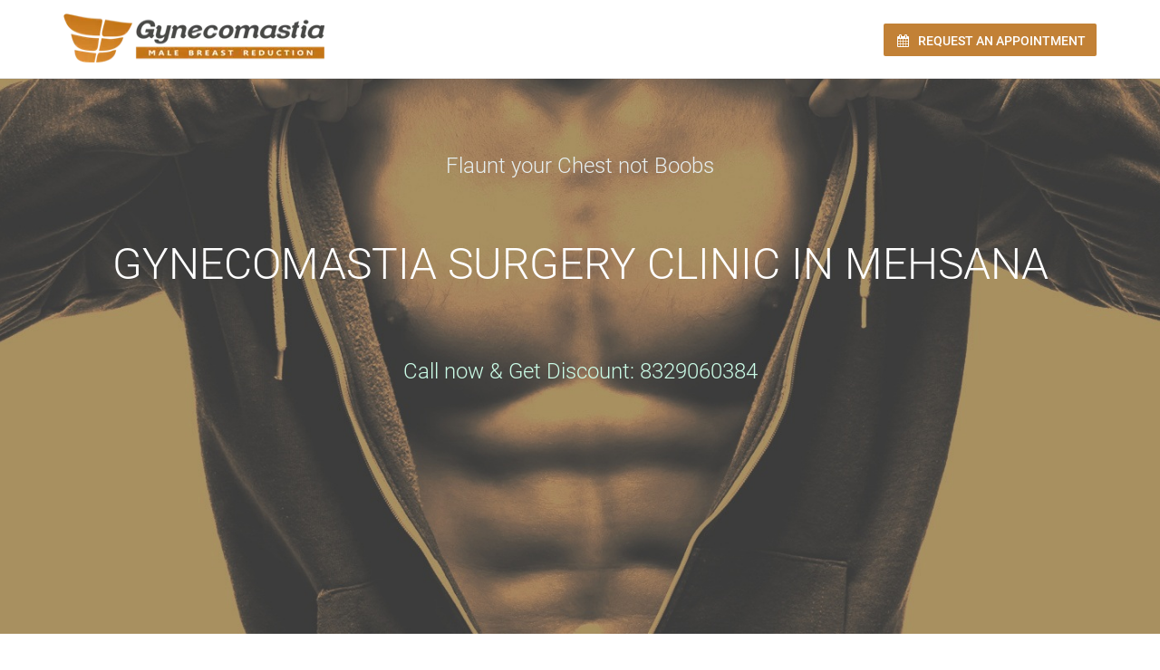

--- FILE ---
content_type: text/html; charset=UTF-8
request_url: https://www.gynecomastiasurgery.co.in/male-breast-reduction-clinic-in-mehsana/
body_size: 24368
content:
<!DOCTYPE html>
<!--[if IE 8]> <html lang="en-US" class="ie8"> <![endif]-->
<!--[if !IE]><!--> <html lang="en-US"> <!--<![endif]-->

<head><meta charset="UTF-8"><script>if(navigator.userAgent.match(/MSIE|Internet Explorer/i)||navigator.userAgent.match(/Trident\/7\..*?rv:11/i)){var href=document.location.href;if(!href.match(/[?&]nowprocket/)){if(href.indexOf("?")==-1){if(href.indexOf("#")==-1){document.location.href=href+"?nowprocket=1"}else{document.location.href=href.replace("#","?nowprocket=1#")}}else{if(href.indexOf("#")==-1){document.location.href=href+"&nowprocket=1"}else{document.location.href=href.replace("#","&nowprocket=1#")}}}}</script><script>class RocketLazyLoadScripts{constructor(){this.v="1.2.3",this.triggerEvents=["keydown","mousedown","mousemove","touchmove","touchstart","touchend","wheel"],this.userEventHandler=this._triggerListener.bind(this),this.touchStartHandler=this._onTouchStart.bind(this),this.touchMoveHandler=this._onTouchMove.bind(this),this.touchEndHandler=this._onTouchEnd.bind(this),this.clickHandler=this._onClick.bind(this),this.interceptedClicks=[],window.addEventListener("pageshow",t=>{this.persisted=t.persisted}),window.addEventListener("DOMContentLoaded",()=>{this._preconnect3rdParties()}),this.delayedScripts={normal:[],async:[],defer:[]},this.trash=[],this.allJQueries=[]}_addUserInteractionListener(t){if(document.hidden){t._triggerListener();return}this.triggerEvents.forEach(e=>window.addEventListener(e,t.userEventHandler,{passive:!0})),window.addEventListener("touchstart",t.touchStartHandler,{passive:!0}),window.addEventListener("mousedown",t.touchStartHandler),document.addEventListener("visibilitychange",t.userEventHandler)}_removeUserInteractionListener(){this.triggerEvents.forEach(t=>window.removeEventListener(t,this.userEventHandler,{passive:!0})),document.removeEventListener("visibilitychange",this.userEventHandler)}_onTouchStart(t){"HTML"!==t.target.tagName&&(window.addEventListener("touchend",this.touchEndHandler),window.addEventListener("mouseup",this.touchEndHandler),window.addEventListener("touchmove",this.touchMoveHandler,{passive:!0}),window.addEventListener("mousemove",this.touchMoveHandler),t.target.addEventListener("click",this.clickHandler),this._renameDOMAttribute(t.target,"onclick","rocket-onclick"),this._pendingClickStarted())}_onTouchMove(t){window.removeEventListener("touchend",this.touchEndHandler),window.removeEventListener("mouseup",this.touchEndHandler),window.removeEventListener("touchmove",this.touchMoveHandler,{passive:!0}),window.removeEventListener("mousemove",this.touchMoveHandler),t.target.removeEventListener("click",this.clickHandler),this._renameDOMAttribute(t.target,"rocket-onclick","onclick"),this._pendingClickFinished()}_onTouchEnd(t){window.removeEventListener("touchend",this.touchEndHandler),window.removeEventListener("mouseup",this.touchEndHandler),window.removeEventListener("touchmove",this.touchMoveHandler,{passive:!0}),window.removeEventListener("mousemove",this.touchMoveHandler)}_onClick(t){t.target.removeEventListener("click",this.clickHandler),this._renameDOMAttribute(t.target,"rocket-onclick","onclick"),this.interceptedClicks.push(t),t.preventDefault(),t.stopPropagation(),t.stopImmediatePropagation(),this._pendingClickFinished()}_replayClicks(){window.removeEventListener("touchstart",this.touchStartHandler,{passive:!0}),window.removeEventListener("mousedown",this.touchStartHandler),this.interceptedClicks.forEach(t=>{t.target.dispatchEvent(new MouseEvent("click",{view:t.view,bubbles:!0,cancelable:!0}))})}_waitForPendingClicks(){return new Promise(t=>{this._isClickPending?this._pendingClickFinished=t:t()})}_pendingClickStarted(){this._isClickPending=!0}_pendingClickFinished(){this._isClickPending=!1}_renameDOMAttribute(t,e,r){t.hasAttribute&&t.hasAttribute(e)&&(event.target.setAttribute(r,event.target.getAttribute(e)),event.target.removeAttribute(e))}_triggerListener(){this._removeUserInteractionListener(this),"loading"===document.readyState?document.addEventListener("DOMContentLoaded",this._loadEverythingNow.bind(this)):this._loadEverythingNow()}_preconnect3rdParties(){let t=[];document.querySelectorAll("script[type=rocketlazyloadscript]").forEach(e=>{if(e.hasAttribute("src")){let r=new URL(e.src).origin;r!==location.origin&&t.push({src:r,crossOrigin:e.crossOrigin||"module"===e.getAttribute("data-rocket-type")})}}),t=[...new Map(t.map(t=>[JSON.stringify(t),t])).values()],this._batchInjectResourceHints(t,"preconnect")}async _loadEverythingNow(){this.lastBreath=Date.now(),this._delayEventListeners(this),this._delayJQueryReady(this),this._handleDocumentWrite(),this._registerAllDelayedScripts(),this._preloadAllScripts(),await this._loadScriptsFromList(this.delayedScripts.normal),await this._loadScriptsFromList(this.delayedScripts.defer),await this._loadScriptsFromList(this.delayedScripts.async);try{await this._triggerDOMContentLoaded(),await this._triggerWindowLoad()}catch(t){console.error(t)}window.dispatchEvent(new Event("rocket-allScriptsLoaded")),this._waitForPendingClicks().then(()=>{this._replayClicks()}),this._emptyTrash()}_registerAllDelayedScripts(){document.querySelectorAll("script[type=rocketlazyloadscript]").forEach(t=>{t.hasAttribute("data-rocket-src")?t.hasAttribute("async")&&!1!==t.async?this.delayedScripts.async.push(t):t.hasAttribute("defer")&&!1!==t.defer||"module"===t.getAttribute("data-rocket-type")?this.delayedScripts.defer.push(t):this.delayedScripts.normal.push(t):this.delayedScripts.normal.push(t)})}async _transformScript(t){return new Promise((await this._littleBreath(),navigator.userAgent.indexOf("Firefox/")>0||""===navigator.vendor)?e=>{let r=document.createElement("script");[...t.attributes].forEach(t=>{let e=t.nodeName;"type"!==e&&("data-rocket-type"===e&&(e="type"),"data-rocket-src"===e&&(e="src"),r.setAttribute(e,t.nodeValue))}),t.text&&(r.text=t.text),r.hasAttribute("src")?(r.addEventListener("load",e),r.addEventListener("error",e)):(r.text=t.text,e());try{t.parentNode.replaceChild(r,t)}catch(i){e()}}:async e=>{function r(){t.setAttribute("data-rocket-status","failed"),e()}try{let i=t.getAttribute("data-rocket-type"),n=t.getAttribute("data-rocket-src");t.text,i?(t.type=i,t.removeAttribute("data-rocket-type")):t.removeAttribute("type"),t.addEventListener("load",function r(){t.setAttribute("data-rocket-status","executed"),e()}),t.addEventListener("error",r),n?(t.removeAttribute("data-rocket-src"),t.src=n):t.src="data:text/javascript;base64,"+window.btoa(unescape(encodeURIComponent(t.text)))}catch(s){r()}})}async _loadScriptsFromList(t){let e=t.shift();return e&&e.isConnected?(await this._transformScript(e),this._loadScriptsFromList(t)):Promise.resolve()}_preloadAllScripts(){this._batchInjectResourceHints([...this.delayedScripts.normal,...this.delayedScripts.defer,...this.delayedScripts.async],"preload")}_batchInjectResourceHints(t,e){var r=document.createDocumentFragment();t.forEach(t=>{let i=t.getAttribute&&t.getAttribute("data-rocket-src")||t.src;if(i){let n=document.createElement("link");n.href=i,n.rel=e,"preconnect"!==e&&(n.as="script"),t.getAttribute&&"module"===t.getAttribute("data-rocket-type")&&(n.crossOrigin=!0),t.crossOrigin&&(n.crossOrigin=t.crossOrigin),t.integrity&&(n.integrity=t.integrity),r.appendChild(n),this.trash.push(n)}}),document.head.appendChild(r)}_delayEventListeners(t){let e={};function r(t,r){!function t(r){!e[r]&&(e[r]={originalFunctions:{add:r.addEventListener,remove:r.removeEventListener},eventsToRewrite:[]},r.addEventListener=function(){arguments[0]=i(arguments[0]),e[r].originalFunctions.add.apply(r,arguments)},r.removeEventListener=function(){arguments[0]=i(arguments[0]),e[r].originalFunctions.remove.apply(r,arguments)});function i(t){return e[r].eventsToRewrite.indexOf(t)>=0?"rocket-"+t:t}}(t),e[t].eventsToRewrite.push(r)}function i(t,e){let r=t[e];Object.defineProperty(t,e,{get:()=>r||function(){},set(i){t["rocket"+e]=r=i}})}r(document,"DOMContentLoaded"),r(window,"DOMContentLoaded"),r(window,"load"),r(window,"pageshow"),r(document,"readystatechange"),i(document,"onreadystatechange"),i(window,"onload"),i(window,"onpageshow")}_delayJQueryReady(t){let e;function r(r){if(r&&r.fn&&!t.allJQueries.includes(r)){r.fn.ready=r.fn.init.prototype.ready=function(e){return t.domReadyFired?e.bind(document)(r):document.addEventListener("rocket-DOMContentLoaded",()=>e.bind(document)(r)),r([])};let i=r.fn.on;r.fn.on=r.fn.init.prototype.on=function(){if(this[0]===window){function t(t){return t.split(" ").map(t=>"load"===t||0===t.indexOf("load.")?"rocket-jquery-load":t).join(" ")}"string"==typeof arguments[0]||arguments[0]instanceof String?arguments[0]=t(arguments[0]):"object"==typeof arguments[0]&&Object.keys(arguments[0]).forEach(e=>{let r=arguments[0][e];delete arguments[0][e],arguments[0][t(e)]=r})}return i.apply(this,arguments),this},t.allJQueries.push(r)}e=r}r(window.jQuery),Object.defineProperty(window,"jQuery",{get:()=>e,set(t){r(t)}})}async _triggerDOMContentLoaded(){this.domReadyFired=!0,await this._littleBreath(),document.dispatchEvent(new Event("rocket-DOMContentLoaded")),await this._littleBreath(),window.dispatchEvent(new Event("rocket-DOMContentLoaded")),await this._littleBreath(),document.dispatchEvent(new Event("rocket-readystatechange")),await this._littleBreath(),document.rocketonreadystatechange&&document.rocketonreadystatechange()}async _triggerWindowLoad(){await this._littleBreath(),window.dispatchEvent(new Event("rocket-load")),await this._littleBreath(),window.rocketonload&&window.rocketonload(),await this._littleBreath(),this.allJQueries.forEach(t=>t(window).trigger("rocket-jquery-load")),await this._littleBreath();let t=new Event("rocket-pageshow");t.persisted=this.persisted,window.dispatchEvent(t),await this._littleBreath(),window.rocketonpageshow&&window.rocketonpageshow({persisted:this.persisted})}_handleDocumentWrite(){let t=new Map;document.write=document.writeln=function(e){let r=document.currentScript;r||console.error("WPRocket unable to document.write this: "+e);let i=document.createRange(),n=r.parentElement,s=t.get(r);void 0===s&&(s=r.nextSibling,t.set(r,s));let a=document.createDocumentFragment();i.setStart(a,0),a.appendChild(i.createContextualFragment(e)),n.insertBefore(a,s)}}async _littleBreath(){Date.now()-this.lastBreath>45&&(await this._requestAnimFrame(),this.lastBreath=Date.now())}async _requestAnimFrame(){return document.hidden?new Promise(t=>setTimeout(t)):new Promise(t=>requestAnimationFrame(t))}_emptyTrash(){this.trash.forEach(t=>t.remove())}static run(){let t=new RocketLazyLoadScripts;t._addUserInteractionListener(t)}}RocketLazyLoadScripts.run();</script>

<!-- Mobile Specific Meta -->
<meta name="viewport" content="width=device-width, initial-scale=1, maximum-scale=1">

<!-- Favicon, Apple Touch Icons and og icons -->
<meta property="og:image" content="//www.gynecomastiasurgery.co.in/wp-content/uploads/2017/08/Gynecomastiasurgery-Logo-Copy.png"/>
<link rel="shortcut icon" type="image/png" href="//www.gynecomastiasurgery.co.in/wp-content/uploads/2017/08/Gynecomastiasurgery-Logo-Copy.png">
<link rel="apple-touch-icon-precomposed" sizes="52x52" href="//www.gynecomastiasurgery.co.in/wp-content/uploads/2025/09/Logo12.png.webp">
<link rel="apple-touch-icon-precomposed" sizes="72x72" href="//www.gynecomastiasurgery.co.in/wp-content/uploads/2025/09/Logo12.png.webp">
<link rel="apple-touch-icon-precomposed" sizes="114x114" href="//www.gynecomastiasurgery.co.in/wp-content/uploads/2025/09/Logo12.png.webp">
<link rel="apple-touch-icon-precomposed" sizes="144x144" href="//www.gynecomastiasurgery.co.in/wp-content/uploads/2025/09/Logo12.png.webp">

<script type="rocketlazyloadscript" data-rocket-type="text/javascript">
    var wellnesscenter_url = 'https://www.gynecomastiasurgery.co.in/wp-content/themes/wellnesscenter';
    var wellnesscenter_home_url = 'https://www.gynecomastiasurgery.co.in';
    var adminAjax = "https://www.gynecomastiasurgery.co.in/wp-admin/admin-ajax.php";
</script>

<title>Male Breast Reduction Clinic in Mehsana &#8211; Male Breast Treat</title>
<meta name='robots' content='max-image-preview:large' />
	<style>img:is([sizes="auto" i], [sizes^="auto," i]) { contain-intrinsic-size: 3000px 1500px }</style>
	<link rel='dns-prefetch' href='//www.googletagmanager.com' />
<link rel='dns-prefetch' href='//maps.googleapis.com' />

<link rel="alternate" type="application/rss+xml" title="Male Breast Treat &raquo; Feed" href="https://www.gynecomastiasurgery.co.in/feed/" />
<link rel="alternate" type="application/rss+xml" title="Male Breast Treat &raquo; Comments Feed" href="https://www.gynecomastiasurgery.co.in/comments/feed/" />
<link data-minify="1" rel='stylesheet' id='contact-form-ready-css' href='https://www.gynecomastiasurgery.co.in/wp-content/cache/min/1/wp-content/plugins/contact-form-ready/css/front-end.css?ver=1758110142' type='text/css' media='all' />
<link data-minify="1" rel='stylesheet' id='wplc-user-pro-styles-css' href='https://www.gynecomastiasurgery.co.in/wp-content/cache/min/1/wp-content/plugins/wp-live-chat-support/css/wplc_styles_pro.css?ver=1758110142' type='text/css' media='all' />
<link data-minify="1" rel='stylesheet' id='ht_ctc_main_css-css' href='https://www.gynecomastiasurgery.co.in/wp-content/cache/min/1/wp-content/plugins/click-to-chat-for-whatsapp/new/inc/assets/css/main.css?ver=1758110142' type='text/css' media='all' />
<style id='wp-emoji-styles-inline-css' type='text/css'>

	img.wp-smiley, img.emoji {
		display: inline !important;
		border: none !important;
		box-shadow: none !important;
		height: 1em !important;
		width: 1em !important;
		margin: 0 0.07em !important;
		vertical-align: -0.1em !important;
		background: none !important;
		padding: 0 !important;
	}
</style>
<link rel='stylesheet' id='wp-block-library-css' href='https://www.gynecomastiasurgery.co.in/wp-includes/css/dist/block-library/style.min.css?ver=6.8.3' type='text/css' media='all' />
<style id='classic-theme-styles-inline-css' type='text/css'>
/*! This file is auto-generated */
.wp-block-button__link{color:#fff;background-color:#32373c;border-radius:9999px;box-shadow:none;text-decoration:none;padding:calc(.667em + 2px) calc(1.333em + 2px);font-size:1.125em}.wp-block-file__button{background:#32373c;color:#fff;text-decoration:none}
</style>
<style id='global-styles-inline-css' type='text/css'>
:root{--wp--preset--aspect-ratio--square: 1;--wp--preset--aspect-ratio--4-3: 4/3;--wp--preset--aspect-ratio--3-4: 3/4;--wp--preset--aspect-ratio--3-2: 3/2;--wp--preset--aspect-ratio--2-3: 2/3;--wp--preset--aspect-ratio--16-9: 16/9;--wp--preset--aspect-ratio--9-16: 9/16;--wp--preset--color--black: #000000;--wp--preset--color--cyan-bluish-gray: #abb8c3;--wp--preset--color--white: #ffffff;--wp--preset--color--pale-pink: #f78da7;--wp--preset--color--vivid-red: #cf2e2e;--wp--preset--color--luminous-vivid-orange: #ff6900;--wp--preset--color--luminous-vivid-amber: #fcb900;--wp--preset--color--light-green-cyan: #7bdcb5;--wp--preset--color--vivid-green-cyan: #00d084;--wp--preset--color--pale-cyan-blue: #8ed1fc;--wp--preset--color--vivid-cyan-blue: #0693e3;--wp--preset--color--vivid-purple: #9b51e0;--wp--preset--gradient--vivid-cyan-blue-to-vivid-purple: linear-gradient(135deg,rgba(6,147,227,1) 0%,rgb(155,81,224) 100%);--wp--preset--gradient--light-green-cyan-to-vivid-green-cyan: linear-gradient(135deg,rgb(122,220,180) 0%,rgb(0,208,130) 100%);--wp--preset--gradient--luminous-vivid-amber-to-luminous-vivid-orange: linear-gradient(135deg,rgba(252,185,0,1) 0%,rgba(255,105,0,1) 100%);--wp--preset--gradient--luminous-vivid-orange-to-vivid-red: linear-gradient(135deg,rgba(255,105,0,1) 0%,rgb(207,46,46) 100%);--wp--preset--gradient--very-light-gray-to-cyan-bluish-gray: linear-gradient(135deg,rgb(238,238,238) 0%,rgb(169,184,195) 100%);--wp--preset--gradient--cool-to-warm-spectrum: linear-gradient(135deg,rgb(74,234,220) 0%,rgb(151,120,209) 20%,rgb(207,42,186) 40%,rgb(238,44,130) 60%,rgb(251,105,98) 80%,rgb(254,248,76) 100%);--wp--preset--gradient--blush-light-purple: linear-gradient(135deg,rgb(255,206,236) 0%,rgb(152,150,240) 100%);--wp--preset--gradient--blush-bordeaux: linear-gradient(135deg,rgb(254,205,165) 0%,rgb(254,45,45) 50%,rgb(107,0,62) 100%);--wp--preset--gradient--luminous-dusk: linear-gradient(135deg,rgb(255,203,112) 0%,rgb(199,81,192) 50%,rgb(65,88,208) 100%);--wp--preset--gradient--pale-ocean: linear-gradient(135deg,rgb(255,245,203) 0%,rgb(182,227,212) 50%,rgb(51,167,181) 100%);--wp--preset--gradient--electric-grass: linear-gradient(135deg,rgb(202,248,128) 0%,rgb(113,206,126) 100%);--wp--preset--gradient--midnight: linear-gradient(135deg,rgb(2,3,129) 0%,rgb(40,116,252) 100%);--wp--preset--font-size--small: 13px;--wp--preset--font-size--medium: 20px;--wp--preset--font-size--large: 36px;--wp--preset--font-size--x-large: 42px;--wp--preset--spacing--20: 0.44rem;--wp--preset--spacing--30: 0.67rem;--wp--preset--spacing--40: 1rem;--wp--preset--spacing--50: 1.5rem;--wp--preset--spacing--60: 2.25rem;--wp--preset--spacing--70: 3.38rem;--wp--preset--spacing--80: 5.06rem;--wp--preset--shadow--natural: 6px 6px 9px rgba(0, 0, 0, 0.2);--wp--preset--shadow--deep: 12px 12px 50px rgba(0, 0, 0, 0.4);--wp--preset--shadow--sharp: 6px 6px 0px rgba(0, 0, 0, 0.2);--wp--preset--shadow--outlined: 6px 6px 0px -3px rgba(255, 255, 255, 1), 6px 6px rgba(0, 0, 0, 1);--wp--preset--shadow--crisp: 6px 6px 0px rgba(0, 0, 0, 1);}:where(.is-layout-flex){gap: 0.5em;}:where(.is-layout-grid){gap: 0.5em;}body .is-layout-flex{display: flex;}.is-layout-flex{flex-wrap: wrap;align-items: center;}.is-layout-flex > :is(*, div){margin: 0;}body .is-layout-grid{display: grid;}.is-layout-grid > :is(*, div){margin: 0;}:where(.wp-block-columns.is-layout-flex){gap: 2em;}:where(.wp-block-columns.is-layout-grid){gap: 2em;}:where(.wp-block-post-template.is-layout-flex){gap: 1.25em;}:where(.wp-block-post-template.is-layout-grid){gap: 1.25em;}.has-black-color{color: var(--wp--preset--color--black) !important;}.has-cyan-bluish-gray-color{color: var(--wp--preset--color--cyan-bluish-gray) !important;}.has-white-color{color: var(--wp--preset--color--white) !important;}.has-pale-pink-color{color: var(--wp--preset--color--pale-pink) !important;}.has-vivid-red-color{color: var(--wp--preset--color--vivid-red) !important;}.has-luminous-vivid-orange-color{color: var(--wp--preset--color--luminous-vivid-orange) !important;}.has-luminous-vivid-amber-color{color: var(--wp--preset--color--luminous-vivid-amber) !important;}.has-light-green-cyan-color{color: var(--wp--preset--color--light-green-cyan) !important;}.has-vivid-green-cyan-color{color: var(--wp--preset--color--vivid-green-cyan) !important;}.has-pale-cyan-blue-color{color: var(--wp--preset--color--pale-cyan-blue) !important;}.has-vivid-cyan-blue-color{color: var(--wp--preset--color--vivid-cyan-blue) !important;}.has-vivid-purple-color{color: var(--wp--preset--color--vivid-purple) !important;}.has-black-background-color{background-color: var(--wp--preset--color--black) !important;}.has-cyan-bluish-gray-background-color{background-color: var(--wp--preset--color--cyan-bluish-gray) !important;}.has-white-background-color{background-color: var(--wp--preset--color--white) !important;}.has-pale-pink-background-color{background-color: var(--wp--preset--color--pale-pink) !important;}.has-vivid-red-background-color{background-color: var(--wp--preset--color--vivid-red) !important;}.has-luminous-vivid-orange-background-color{background-color: var(--wp--preset--color--luminous-vivid-orange) !important;}.has-luminous-vivid-amber-background-color{background-color: var(--wp--preset--color--luminous-vivid-amber) !important;}.has-light-green-cyan-background-color{background-color: var(--wp--preset--color--light-green-cyan) !important;}.has-vivid-green-cyan-background-color{background-color: var(--wp--preset--color--vivid-green-cyan) !important;}.has-pale-cyan-blue-background-color{background-color: var(--wp--preset--color--pale-cyan-blue) !important;}.has-vivid-cyan-blue-background-color{background-color: var(--wp--preset--color--vivid-cyan-blue) !important;}.has-vivid-purple-background-color{background-color: var(--wp--preset--color--vivid-purple) !important;}.has-black-border-color{border-color: var(--wp--preset--color--black) !important;}.has-cyan-bluish-gray-border-color{border-color: var(--wp--preset--color--cyan-bluish-gray) !important;}.has-white-border-color{border-color: var(--wp--preset--color--white) !important;}.has-pale-pink-border-color{border-color: var(--wp--preset--color--pale-pink) !important;}.has-vivid-red-border-color{border-color: var(--wp--preset--color--vivid-red) !important;}.has-luminous-vivid-orange-border-color{border-color: var(--wp--preset--color--luminous-vivid-orange) !important;}.has-luminous-vivid-amber-border-color{border-color: var(--wp--preset--color--luminous-vivid-amber) !important;}.has-light-green-cyan-border-color{border-color: var(--wp--preset--color--light-green-cyan) !important;}.has-vivid-green-cyan-border-color{border-color: var(--wp--preset--color--vivid-green-cyan) !important;}.has-pale-cyan-blue-border-color{border-color: var(--wp--preset--color--pale-cyan-blue) !important;}.has-vivid-cyan-blue-border-color{border-color: var(--wp--preset--color--vivid-cyan-blue) !important;}.has-vivid-purple-border-color{border-color: var(--wp--preset--color--vivid-purple) !important;}.has-vivid-cyan-blue-to-vivid-purple-gradient-background{background: var(--wp--preset--gradient--vivid-cyan-blue-to-vivid-purple) !important;}.has-light-green-cyan-to-vivid-green-cyan-gradient-background{background: var(--wp--preset--gradient--light-green-cyan-to-vivid-green-cyan) !important;}.has-luminous-vivid-amber-to-luminous-vivid-orange-gradient-background{background: var(--wp--preset--gradient--luminous-vivid-amber-to-luminous-vivid-orange) !important;}.has-luminous-vivid-orange-to-vivid-red-gradient-background{background: var(--wp--preset--gradient--luminous-vivid-orange-to-vivid-red) !important;}.has-very-light-gray-to-cyan-bluish-gray-gradient-background{background: var(--wp--preset--gradient--very-light-gray-to-cyan-bluish-gray) !important;}.has-cool-to-warm-spectrum-gradient-background{background: var(--wp--preset--gradient--cool-to-warm-spectrum) !important;}.has-blush-light-purple-gradient-background{background: var(--wp--preset--gradient--blush-light-purple) !important;}.has-blush-bordeaux-gradient-background{background: var(--wp--preset--gradient--blush-bordeaux) !important;}.has-luminous-dusk-gradient-background{background: var(--wp--preset--gradient--luminous-dusk) !important;}.has-pale-ocean-gradient-background{background: var(--wp--preset--gradient--pale-ocean) !important;}.has-electric-grass-gradient-background{background: var(--wp--preset--gradient--electric-grass) !important;}.has-midnight-gradient-background{background: var(--wp--preset--gradient--midnight) !important;}.has-small-font-size{font-size: var(--wp--preset--font-size--small) !important;}.has-medium-font-size{font-size: var(--wp--preset--font-size--medium) !important;}.has-large-font-size{font-size: var(--wp--preset--font-size--large) !important;}.has-x-large-font-size{font-size: var(--wp--preset--font-size--x-large) !important;}
:where(.wp-block-post-template.is-layout-flex){gap: 1.25em;}:where(.wp-block-post-template.is-layout-grid){gap: 1.25em;}
:where(.wp-block-columns.is-layout-flex){gap: 2em;}:where(.wp-block-columns.is-layout-grid){gap: 2em;}
:root :where(.wp-block-pullquote){font-size: 1.5em;line-height: 1.6;}
</style>
<link data-minify="1" rel='stylesheet' id='contact-form-7-css' href='https://www.gynecomastiasurgery.co.in/wp-content/cache/min/1/wp-content/plugins/contact-form-7/includes/css/styles.css?ver=1758110142' type='text/css' media='all' />
<link rel='stylesheet' id='visual-form-builder-css-css' href='https://www.gynecomastiasurgery.co.in/wp-content/plugins/visual-form-builder/css/visual-form-builder.min.css?ver=20140412' type='text/css' media='all' />
<link rel='stylesheet' id='vfb-jqueryui-css-css' href='https://www.gynecomastiasurgery.co.in/wp-content/plugins/visual-form-builder/css/smoothness/jquery-ui-1.10.3.min.css?ver=20131203' type='text/css' media='all' />
<link data-minify="1" rel='stylesheet' id='wplc-font-awesome-css' href='https://www.gynecomastiasurgery.co.in/wp-content/cache/min/1/wp-content/plugins/wp-live-chat-support/css/font-awesome.min.css?ver=1758110142' type='text/css' media='all' />
<link data-minify="1" rel='stylesheet' id='wplc-style-css' href='https://www.gynecomastiasurgery.co.in/wp-content/cache/min/1/wp-content/plugins/wp-live-chat-support/css/wplcstyle.css?ver=1758110142' type='text/css' media='all' />
<style id='wplc-style-inline-css' type='text/css'>
#wp-live-chat-header { background:url('') no-repeat; background-size: cover; }  #wp-live-chat-header.active { background:url('https://www.gynecomastiasurgery.co.in/wp-content/plugins/wp-live-chat-support/images/iconCloseRetina.png') no-repeat; background-size: cover; } #wp-live-chat-4 { background:url('https://www.gynecomastiasurgery.co.in/wp-content/plugins/wp-live-chat-support/images/bg/cloudy.jpg') repeat; background-size: cover; }
</style>
<link data-minify="1" rel='stylesheet' id='wplc-theme-palette-default-css' href='https://www.gynecomastiasurgery.co.in/wp-content/cache/min/1/wp-content/plugins/wp-live-chat-support/css/themes/theme-default.css?ver=1758110142' type='text/css' media='all' />
<link data-minify="1" rel='stylesheet' id='wplc-theme-classic-css' href='https://www.gynecomastiasurgery.co.in/wp-content/cache/min/1/wp-content/plugins/wp-live-chat-support/css/themes/classic.css?ver=1758110142' type='text/css' media='all' />
<link rel='stylesheet' id='wplc-theme-position-css' href='https://www.gynecomastiasurgery.co.in/wp-content/plugins/wp-live-chat-support/css/themes/position-bottom-right.css?ver=8.0.37' type='text/css' media='all' />
<link data-minify="1" rel='stylesheet' id='wplc-gutenberg-template-styles-user-css' href='https://www.gynecomastiasurgery.co.in/wp-content/cache/min/1/wp-content/plugins/wp-live-chat-support/includes/blocks/wplc-chat-box/wplc_gutenberg_template_styles.css?ver=1758110142' type='text/css' media='all' />
<link data-minify="1" rel='stylesheet' id='wplc-gif-integration-user-css' href='https://www.gynecomastiasurgery.co.in/wp-content/cache/min/1/wp-content/plugins/wp-live-chat-support/css/wplc_gif_integration.css?ver=1758110142' type='text/css' media='all' />
<link data-minify="1" rel='stylesheet' id='font-awesome-css' href='https://www.gynecomastiasurgery.co.in/wp-content/cache/min/1/wp-content/plugins/unyson/framework/static/libs/font-awesome/css/font-awesome.min.css?ver=1758110142' type='text/css' media='all' />
<link data-minify="1" rel='stylesheet' id='bootstrap-css' href='https://www.gynecomastiasurgery.co.in/wp-content/cache/min/1/wp-content/themes/wellnesscenter/assets/css/bootstrap.min.css?ver=1758110142' type='text/css' media='all' />
<link data-minify="1" rel='stylesheet' id='fontawesome-css' href='https://www.gynecomastiasurgery.co.in/wp-content/cache/min/1/wp-content/themes/wellnesscenter/assets/css/font-awesome.min.css?ver=1758110142' type='text/css' media='all' />
<link rel='stylesheet' id='animate-css' href='https://www.gynecomastiasurgery.co.in/wp-content/themes/wellnesscenter/assets/css/animate.min.css?ver=1.6' type='text/css' media='all' />
<link data-minify="1" rel='stylesheet' id='animated-headlines-css' href='https://www.gynecomastiasurgery.co.in/wp-content/cache/min/1/wp-content/themes/wellnesscenter/assets/css/animated-headlines.css?ver=1758110142' type='text/css' media='all' />
<link rel='stylesheet' id='bootstrap-datepicker-css' href='https://www.gynecomastiasurgery.co.in/wp-content/themes/wellnesscenter/assets/css/bootstrap-datepicker.min.css?ver=1.6' type='text/css' media='all' />
<link data-minify="1" rel='stylesheet' id='fancybox-css' href='https://www.gynecomastiasurgery.co.in/wp-content/cache/min/1/wp-content/themes/wellnesscenter/assets/fancybox/jquery.fancybox.css?ver=1758110142' type='text/css' media='all' />
<link rel='stylesheet' id='wellnesscenter-form-builder-css' href='https://www.gynecomastiasurgery.co.in/wp-content/themes/wellnesscenter/assets/css/wellnesscenter-form-builder.min.css?ver=1.6' type='text/css' media='all' />
<link data-minify="1" rel='stylesheet' id='wellnesscenter-wp-utility-css' href='https://www.gynecomastiasurgery.co.in/wp-content/cache/min/1/wp-content/themes/wellnesscenter/assets/css/wellnesscenter-wp-utility.css?ver=1758110142' type='text/css' media='all' />
<link data-minify="1" rel='stylesheet' id='wellnesscenter-fw-utility-css' href='https://www.gynecomastiasurgery.co.in/wp-content/cache/min/1/wp-content/themes/wellnesscenter/assets/css/wellnesscenter-fw-utility.css?ver=1758110142' type='text/css' media='all' />
<link data-minify="1" rel='stylesheet' id='wellnesscenter-styles-css' href='https://www.gynecomastiasurgery.co.in/wp-content/cache/min/1/wp-content/themes/wellnesscenter/assets/css/wellnesscenter-styles.css?ver=1758110142' type='text/css' media='all' />
<link data-minify="1" rel='stylesheet' id='wellnesscenter-ie8fix-css' href='https://www.gynecomastiasurgery.co.in/wp-content/cache/min/1/wp-content/themes/wellnesscenter/assets/css/wellnesscenter-ie8fix.css?ver=1758110142' type='text/css' media='all' />
<link data-minify="1" rel='stylesheet' id='wellnesscenter-override-css' href='https://www.gynecomastiasurgery.co.in/wp-content/cache/min/1/wp-content/themes/wellnesscenter/assets/css/wellnesscenter-override.css?ver=1758110142' type='text/css' media='all' />
<link data-minify="1" rel='stylesheet' id='fw-ext-builder-frontend-grid-css' href='https://www.gynecomastiasurgery.co.in/wp-content/cache/min/1/wp-content/plugins/unyson/framework/extensions/builder/static/css/frontend-grid.css?ver=1758110142' type='text/css' media='all' />
<link data-minify="1" rel='stylesheet' id='fw-shortcode-map-css' href='https://www.gynecomastiasurgery.co.in/wp-content/cache/min/1/wp-content/plugins/unyson/framework/extensions/shortcodes/shortcodes/map/static/css/styles.css?ver=1758110234' type='text/css' media='all' />
<script type="text/javascript" src="https://www.gynecomastiasurgery.co.in/wp-includes/js/jquery/jquery.min.js?ver=3.7.1" id="jquery-core-js" defer></script>
<script type="text/javascript" src="https://www.gynecomastiasurgery.co.in/wp-includes/js/jquery/jquery-migrate.min.js?ver=3.4.1" id="jquery-migrate-js" defer></script>
<script type="rocketlazyloadscript" data-minify="1" data-rocket-type="text/javascript" data-rocket-src="https://www.gynecomastiasurgery.co.in/wp-content/cache/min/1/wp-content/plugins/wp-live-chat-support/js/jquery-cookie.js?ver=1758110142" id="wplc-user-jquery-cookie-js" defer></script>
<script type="text/javascript" id="wplc-admin-js-agent-common-js-extra">
/* <![CDATA[ */
var config = {"baseurl":"https:\/\/www.gynecomastiasurgery.co.in\/wp-content\/plugins\/wp-live-chat-support\/","serverurl":"https:\/\/tcx-live-chat.appspot.com"};
/* ]]> */
</script>
<script type="rocketlazyloadscript" data-minify="1" data-rocket-type="text/javascript" data-rocket-src="https://www.gynecomastiasurgery.co.in/wp-content/cache/min/1/wp-content/plugins/wp-live-chat-support/js/wplc_common_node.js?ver=1758110142" id="wplc-admin-js-agent-common-js" defer></script>
<script type="text/javascript" id="wplc-server-script-js-extra">
/* <![CDATA[ */
var wplc_datetime_format = {"date_format":"F j, Y","time_format":"g:i a"};
/* ]]> */
</script>
<script type="rocketlazyloadscript" data-minify="1" data-rocket-type="text/javascript" data-rocket-src="https://www.gynecomastiasurgery.co.in/wp-content/cache/min/1/wp-content/plugins/wp-live-chat-support/js/wplc_server.js?ver=1758110142" id="wplc-server-script-js" defer></script>
<script type="text/javascript" id="wplc-user-script-js-extra">
/* <![CDATA[ */
var wplc_restapi_enabled = "1";
var wplc_restapi_token = "01ee5d23cab7dcf5b6b475b01d20bcef";
var wplc_restapi_endpoint = "https:\/\/www.gynecomastiasurgery.co.in\/wp-json\/wp_live_chat_support\/v1";
var wplc_restapi_nonce = "4adb969e09";
var bleeper_message_override = "\/\/www.gynecomastiasurgery.co.in\/wp-content\/plugins\/wp-live-chat-support\/includes\/sounds\/general\/ding.mp3";
var wplc_is_mobile = "false";
var wplc_ajaxurl = "https:\/\/www.gynecomastiasurgery.co.in\/wp-admin\/admin-ajax.php";
var wplc_ajaxurl_site = "https:\/\/www.gynecomastiasurgery.co.in\/wp-admin\/admin-ajax.php";
var wplc_nonce = "840d885945";
var wplc_plugin_url = "https:\/\/www.gynecomastiasurgery.co.in\/wp-content\/plugins\/wp-live-chat-support\/";
var wplc_preload_images = ["https:\/\/www.gynecomastiasurgery.co.in\/wp-content\/plugins\/wp-live-chat-support\/images\/iconRetina.png","https:\/\/www.gynecomastiasurgery.co.in\/wp-content\/plugins\/wp-live-chat-support\/images\/iconCloseRetina.png"];
var wplc_show_chat_detail = {"name":"","avatar":"","date":"","time":""};
var wplc_agent_data = [];
var wplc_error_messages = {"valid_name":"Please Enter Your Name","valid_email":"Please Enter Your Email Address","server_connection_lost":"Connection to Server Lost. Please Reload This Page. Error: ","chat_ended_by_operator":"The chat has been ended by the operator.","empty_message":"Please Enter a Message","disconnected_message":"Disconnected, Attempting to Reconnect..."};
var wplc_enable_ding = "1";
var wplc_filter_run_override = "1";
var wplc_offline_msg = "Sending message...";
var wplc_offline_msg3 = "Thank you for your message. We will be in contact soon.";
var wplc_welcome_msg = "Please standby for an agent. While you wait for the agent you may type your message.";
var wplc_pro_sst1 = "Start Chat";
var wplc_pro_offline_btn_send = "Send message";
var wplc_user_default_visitor_name = "Guest";
var wplc_localized_string_is_typing = "agent is typing...";
var wplc_localized_string_is_typing_single = " is typing...";
var bleeper_localized_strings = [" has joined."," has left."," has ended the chat."," has disconnected.","(edited)","Type here"];
var wplc_extra_data = {"object_switch":"1"};
var wplc_hide_chat = null;
var wplc_misc_strings = {"typing_enabled":"0"};
var wplc_delay = "0";
/* ]]> */
</script>
<script type="rocketlazyloadscript" data-minify="1" data-rocket-type="text/javascript" data-rocket-src="https://www.gynecomastiasurgery.co.in/wp-content/cache/min/1/wp-content/plugins/wp-live-chat-support/js/wplc_u.js?ver=1758110142" id="wplc-user-script-js" defer></script>
<script type="rocketlazyloadscript" data-minify="1" data-rocket-type="text/javascript" data-rocket-src="https://www.gynecomastiasurgery.co.in/wp-content/cache/min/1/wp-content/plugins/wp-live-chat-support/js/md5.js?ver=1758110142" id="wplc-md5-js" defer></script>
<script type="rocketlazyloadscript" data-minify="1" data-rocket-type="text/javascript" data-rocket-src="https://www.gynecomastiasurgery.co.in/wp-content/cache/min/1/wp-content/plugins/wp-live-chat-support/js/wplc_u_events.js?ver=1758110142" id="wplc-user-events-script-js" defer></script>
<script type="text/javascript" id="wplc-theme-classic-js-extra">
/* <![CDATA[ */
var wplc_user_avatars = [];
/* ]]> */
</script>
<script type="rocketlazyloadscript" data-minify="1" data-rocket-type="text/javascript" data-rocket-src="https://www.gynecomastiasurgery.co.in/wp-content/cache/min/1/wp-content/plugins/wp-live-chat-support/js/themes/classic.js?ver=1758110142" id="wplc-theme-classic-js" defer></script>
<script type="rocketlazyloadscript" data-minify="1" data-rocket-type="text/javascript" data-rocket-src="https://www.gynecomastiasurgery.co.in/wp-content/cache/min/1/wp-content/plugins/wp-live-chat-support/js/wplc_pro_features.js?ver=1758110142" id="wplc-user-pro-features-js" defer></script>
<script type="rocketlazyloadscript" data-minify="1" data-rocket-type="text/javascript" data-rocket-src="https://www.gynecomastiasurgery.co.in/wp-content/cache/min/1/wp-content/plugins/wp-live-chat-support/js/wplc_u_pro_events.js?ver=1758110142" id="wplc-user-pro-events-script-js" defer></script>
<script type="rocketlazyloadscript" data-minify="1" data-rocket-type="text/javascript" data-rocket-src="https://www.gynecomastiasurgery.co.in/wp-content/cache/min/1/wp-content/plugins/wp-live-chat-support/js/wplc_u_editor.js?ver=1758110142" id="wplc-user-pro-editor-js" defer></script>

<!-- Google tag (gtag.js) snippet added by Site Kit -->
<!-- Google Analytics snippet added by Site Kit -->
<script type="text/javascript" src="https://www.googletagmanager.com/gtag/js?id=GT-55XB72X" id="google_gtagjs-js" async></script>
<script type="text/javascript" id="google_gtagjs-js-after">
/* <![CDATA[ */
window.dataLayer = window.dataLayer || [];function gtag(){dataLayer.push(arguments);}
gtag("set","linker",{"domains":["www.gynecomastiasurgery.co.in"]});
gtag("js", new Date());
gtag("set", "developer_id.dZTNiMT", true);
gtag("config", "GT-55XB72X");
 window._googlesitekit = window._googlesitekit || {}; window._googlesitekit.throttledEvents = []; window._googlesitekit.gtagEvent = (name, data) => { var key = JSON.stringify( { name, data } ); if ( !! window._googlesitekit.throttledEvents[ key ] ) { return; } window._googlesitekit.throttledEvents[ key ] = true; setTimeout( () => { delete window._googlesitekit.throttledEvents[ key ]; }, 5 ); gtag( "event", name, { ...data, event_source: "site-kit" } ); }; 
/* ]]> */
</script>
<link rel="https://api.w.org/" href="https://www.gynecomastiasurgery.co.in/wp-json/" /><link rel="alternate" title="JSON" type="application/json" href="https://www.gynecomastiasurgery.co.in/wp-json/wp/v2/pages/1027" /><link rel="EditURI" type="application/rsd+xml" title="RSD" href="https://www.gynecomastiasurgery.co.in/xmlrpc.php?rsd" />
<meta name="generator" content="WordPress 6.8.3" />
<link rel="canonical" href="https://www.gynecomastiasurgery.co.in/male-breast-reduction-clinic-in-mehsana/" />
<link rel='shortlink' href='https://www.gynecomastiasurgery.co.in/?p=1027' />
<link rel="alternate" title="oEmbed (JSON)" type="application/json+oembed" href="https://www.gynecomastiasurgery.co.in/wp-json/oembed/1.0/embed?url=https%3A%2F%2Fwww.gynecomastiasurgery.co.in%2Fmale-breast-reduction-clinic-in-mehsana%2F" />
<link rel="alternate" title="oEmbed (XML)" type="text/xml+oembed" href="https://www.gynecomastiasurgery.co.in/wp-json/oembed/1.0/embed?url=https%3A%2F%2Fwww.gynecomastiasurgery.co.in%2Fmale-breast-reduction-clinic-in-mehsana%2F&#038;format=xml" />
<meta name="generator" content="Site Kit by Google 1.168.0" /><!-- Google Tag Manager -->
<script>(function(w,d,s,l,i){w[l]=w[l]||[];w[l].push({'gtm.start':
new Date().getTime(),event:'gtm.js'});var f=d.getElementsByTagName(s)[0],
j=d.createElement(s),dl=l!='dataLayer'?'&l='+l:'';j.async=true;j.src=
'https://www.googletagmanager.com/gtm.js?id='+i+dl;f.parentNode.insertBefore(j,f);
})(window,document,'script','dataLayer','GTM-552RGHD');</script>
<!-- End Google Tag Manager -->

        <script type="rocketlazyloadscript" data-rocket-type="text/javascript">
            var wplc_ajaxurl = 'https://www.gynecomastiasurgery.co.in/wp-admin/admin-ajax.php';
            var wplc_nonce = '840d885945';
        </script>




        <link data-minify="1" href='https://www.gynecomastiasurgery.co.in/wp-content/cache/min/1/wp-content/uploads/omgf/omgf-stylesheet-62/omgf-stylesheet-62.css?ver=1758110142' rel='stylesheet' type='text/css'> 
<style type='text/css'>#teaser-blog { background-image: url(https://www.gynecomastiasurgery.co.in/wp-content/themes/wellnesscenter/assets/img/cta-background.png); }body { font-family: 'Roboto', sans-serif;   font-weight: 300! important; }</style><style type="text/css"> #appointmentModal .modal-dialog .modal-content .modal-body .service-and-date .input-group-addon,#appointmentModal .modal-dialog .modal-content .modal-header,#page-preloader,#teaser-blog,.btn.btn-color1,.btn.btn-primary,.btn.btn-success,.call-to-action,.error-page form .input-group-addon,.gallery .gallery-container .gallery-thumbnail-container .gallery-thumbnail-overlay,.label-default,.meta-featured-post,.newsletter-simple form .newsletter-submit:hover,.pagination .page-numbers li.active,.pricing-table .pricing-table-offer.highlight-col .offer-action button,.pricing-table .pricing-table-offer.highlight-col .offer-title,.review-slider .carousel-indicators li,.sidebar .widget .tagcloud a,.tooltip .tooltip-inner,.woocommerce #respond input#submit.alt, .woocommerce a.button.alt, .woocommerce button.button.alt, .woocommerce input.button.alt{background-color:#c28136}.about-us-large .person:hover .person-img .person-img-background,.btn.btn-color1:hover,.btn.btn-primary:hover,.btn.btn-success:hover,.pricing-table .pricing-table-offer.highlight-col .offer-price,.pricing-table .pricing-table-offer:hover .offer-action button:hover,.pricing-table .pricing-table-offer:hover .offer-price,.search-form form .input-group-addon, a.more-link{background-color:#e1c19b}#appointmentModal .modal-dialog .modal-content .modal-body .newsletter-checkbox input[type=checkbox]:checked.label:before,#appointmentModal .modal-dialog .modal-content .modal-body .service-and-date .service-select select,#appointmentModal .modal-dialog .modal-content .modal-body .service-and-date .service-select:after,#appointmentModal .modal-dialog .modal-content .modal-body .service-and-date .time-select:after,#appointmentModal .modal-dialog .modal-content .modal-body h2,#appointmentModal .modal-dialog .modal-content .modal-body h3,#footer-bar h2,.about-us-large .person .person-socialmedia li a:hover,.about-us-large .person h3,.about-us-large h2 small,.author-post .author-content h2,.blog-post.blog-card .post-title a,.btn.navbar-btn:hover,.call-to-action .btn,.contact-form-gmap .contact-info .address-icon,.contact-form-gmap .contact-info .phone-icon,.contact-form-gmap h2 small,.contact-info .address-icon,.contact-info .phone-icon,.content-img-right h3,.error-page form .input-group input,.error-page h3,.features-img h3,.fw-list.list-icon li i,.fw-quote small:before,.fw-tabs-left.fw-tabs-minimal .nav-tabs>li.active>a,.fw-tabs-left.fw-tabs-minimal .nav-tabs>li.active>a:focus,.fw-tabs-left.fw-tabs-minimal .nav-tabs>li.active>a:hover,.fw-tabs-minimal .nav-tabs>li.active>a,.fw-tabs-minimal .nav-tabs>li.active>a:focus,.fw-tabs-minimal .nav-tabs>li.active>a:hover,.fw-tabs-minimal .nav-tabs>li>a:hover,.fw-team .fw-team-socials a:hover,.intro-full-screen h1,.my-tooltip,.navigation-top .navbar-nav li a.btn:hover,.navigation-top .navbar-nav li a:hover,.pagination .page-numbers li a,.pricing-table .pricing-table-offer.highlight-col .offer-price,.pricing-table .pricing-table-offer.highlight-col .offer-price .currency,.pricing-table .pricing-table-offer:hover .offer-action button,.pricing-table .pricing-table-offer:hover .offer-price,.pricing-table .pricing-table-offer:hover .offer-title,.pricing-table h2 small,.product-info h3,.product-info ul li i,.review-slider .reviews-author,.review-slider .reviews-header,.search-form form .input-group input,.section-header .fw-special-title small,.sidebar .widget ul li i,.sidebar .widget-title,.single .meta-featured-post,.single-post-tags li:first-of-type,.tab-content .nav-tabs li a:hover,.tab-content .nav-tabs li.active a,.tab-content .tab-content h4,.tab-content h2 small,a,a:active,a:hover,a:visited, .gallery-pl, .bt-slide-title{color:#c28136}.about-us-large .person .person-socialmedia li a::before,.contact-form-gmap .contact-info .address-icon,.contact-form-gmap .contact-info .phone-icon,.contact-info .address-icon,.contact-info .phone-icon,.fw-quote small:before,.fw-tabs-left.fw-tabs-minimal .nav-tabs>li.active>a,.fw-tabs-left.fw-tabs-minimal .nav-tabs>li.active>a:focus,.fw-tabs-left.fw-tabs-minimal .nav-tabs>li.active>a:hover,.fw-tabs-minimal .nav-tabs>li.active>a,.fw-tabs-minimal .nav-tabs>li.active>a:focus,.fw-tabs-minimal .nav-tabs>li.active>a:hover,.fw-tabs-minimal .nav-tabs>li>a:hover,.my-tooltip,.pricing-table .pricing-table-offer:hover .offer-action button,.review-slider .carousel-indicators .active,.tab-content .nav-tabs li a:hover,.tab-content .nav-tabs li.active a,.tab-content .tab-content .tab-content-img,.tooltip .tooltip-arrow,ol.comments li div.vcard img.photo, .btn.navbar-btn::before,.blog-post blockquote{border-color:#c28136}.blog-post .post-attachment,.features-img .feature-img{border-color:#e1c19b} .navigation-top .navbar-nav li a.btn:hover, #appointmentModal .modal-dialog .modal-content .modal-body .service-and-date .service-select, .wp-calendar td#today, .pricing-table .pricing-table-offer.highlight-col .offer-action button:hover{color: #c28136!important; }::selection{background:#c28136}::-moz-selection{background:#c28136} #page-preloader { background-color: #c28136; position: absolute; width: 100%; height: 100%; z-index: 9999; padding-top: 8%; top: 0; }.woocommerce-cart .wc-proceed-to-checkout a.checkout-button, .woocommerce button.button.alt, .woocommerce .cart .button, .woocommerce .cart input.button,.woocommerce input.button, .woocommerce input.button.alt{background: #c28136;}.woocommerce-cart .wc-proceed-to-checkout a:hover.checkout-button, .woocommerce button.button.alt:hover, .woocommerce input.button.alt:hover{background: #c28136;}.woocommerce span.onsale {background-color: #c28136;}.woocommerce div.product p.price, .woocommerce div.product span.price {color: #c28136;}.woocommerce .woocommerce-message, .woocommerce .woocommerce-info {border-top-color: #c28136;}.woocommerce .woocommerce-message:before, .woocommerce .star-rating span:before {color: #c28136;}.woocommerce #respond input#submit, .fw-shortcode-calendar .day-highlight {background: #c28136;}.widget_product_search .search-form input[type='submit'],a.button.add_to_cart_button.product_type_simple, .widget_product_search input[type='submit'] {background-color:#c28136;}#sidebar .buttons a{background-color:#c28136;} </style><noscript><style id="rocket-lazyload-nojs-css">.rll-youtube-player, [data-lazy-src]{display:none !important;}</style></noscript></head>
<body class="wp-singular page-template page-template-template page-template-template-homepage page-template-templatetemplate-homepage-php page page-id-1027 wp-theme-wellnesscenter" >

    
<!-- Navigation Top start -->
<nav class="navbar navbar-default navbar-fixed-top navigation-top mega-menu-activated" id="navigation-top" >
    <div class="container">
        <!-- Brand and toggle get grouped for better mobile display -->
        <div class="navbar-header">
            <button type="button" class="navbar-toggle collapsed" data-toggle="collapse"
                    data-target="#bs-navbar-collapse-1">
                <span class="sr-only">Toggle navigation</span>
                <span class="icon-bar"></span>
                <span class="icon-bar"></span>
                <span class="icon-bar"></span>
            </button>
            <!-- Logo start -->
            <a class="navbar-brand nav-logo" href="https://www.gynecomastiasurgery.co.in">
                <img width="288" height="58" src="data:image/svg+xml,%3Csvg%20xmlns='http://www.w3.org/2000/svg'%20viewBox='0%200%20288%2058'%3E%3C/svg%3E" alt="Male Breast Treat" data-lazy-src="//www.gynecomastiasurgery.co.in/wp-content/uploads/2025/09/Logo12.png.webp"/><noscript><img width="288" height="58" src="//www.gynecomastiasurgery.co.in/wp-content/uploads/2025/09/Logo12.png.webp" alt="Male Breast Treat"/></noscript>
            </a>
            <!-- Logo end -->
        </div>

        <!-- Nav-Links start -->
        <div id="bs-navbar-collapse-1" class="collapse navbar-collapse"><ul id="menu-main-menu" class="nav navbar-nav navbar-right"><li><a href="#" class="btn btn-default navbar-btn btn-success show-appointment-modal"><i class="fa fa-calendar fa-fw"></i> Request an Appointment</a></li></ul></div>        <!-- Nav-Links end -->
    </div>
</nav>
<!-- Navigation Top end -->
<div class="fw-page-builder-content">

<section id="section-695255f2624a2" class="fw-main-row section-spacing parallax-section  intro-full-screen"  style=" background:url(http://www.gynecomastiasurgery.co.in/wp-content/uploads/2015/12/gynecomastia-surgery-banner-colour-change2.jpg) no-repeat center top fixed;-moz-background-size: cover;background-size: cover;-webkit-background-size: cover;-o-background-size: cover;width: 100%;overflow: hidden; height: 700px;  position:relative"  >

    <div ></div>
    <div class="fw-container-fluid">
        <div class="fw-row">
	

<div id="column-695255f262606" class=" fw-col-md-12       wow fadeIn" data-wow-offset="100" data-wow-duration="1.5s" style="  ">
        <div class="fw-main-row">
        <div class="fw-col-inner" >
            <div class="fw-divider-space space-md"  ></div>        </div>
    </div>


</div></div>

<div class="fw-row">
	

<div id="column-695255f262756" class=" fw-col-md-12       wow fadeIn" data-wow-offset="100" data-wow-duration="1.5s" style="  ">
        <div class="fw-main-row">
        <div class="fw-col-inner" >
            <h3 class="fw-title wow fadeInTop animated text-center" data-wow-duration="1.5s" style="color:#e6eeef;" >Flaunt your Chest not Boobs</h3>        </div>
    </div>


</div></div>

<div class="fw-row">
	

<div id="column-695255f2628a7" class=" fw-col-md-12       wow fadeIn" data-wow-offset="100" data-wow-duration="1.5s" style="  ">
        <div class="fw-main-row">
        <div class="fw-col-inner" >
            <div class="home-title-slider text-center">

    <div class="cd-intro">
        <h1 style="color:#ffffff;"  class="cd-headline slide text-center">
Gynecomastia Surgery Clinic in Mehsana
            <!--Word Slider start-->


            <!--Word Slider end-->

        </h1>

    </div>
    <p></p>
</div>        </div>
    </div>


</div></div>

<div class="fw-row">
	

<div id="column-695255f2629d8" class=" fw-col-md-12       wow fadeIn" data-wow-offset="100" data-wow-duration="1.5s" style="  ">
        <div class="fw-main-row">
        <div class="fw-col-inner" >
            <h3 class="fw-title wow fadeInTop animated text-center" data-wow-duration="1.5s" style="color:#cafbe6;" >Call now &amp; Get Discount: 8329060384</h3>        </div>
    </div>


</div></div>

        
    </div>
</section>


<section id="section-695255f262ad6" class="fw-main-row section-spacing   auto "  style="   position:relative"  >

    <div ></div>
    <div class="fw-container">
        <div class="fw-row">
	

<div id="column-695255f262bef" class=" fw-col-sm-6       wow fadeIn" data-wow-offset="100" data-wow-duration="1.5s" style="  ">
        <div class="fw-main-row">
        <div class="fw-col-inner" >
            
<header class="fw-heading section-header heading-min-spacing subtitle-bottom text-left fw-heading-h3  wow fadeIn" data-wow-offset="120" data-wow-duration="1.5s" >
	<h3 class='fw-special-title'>Best Gynecomastia Surgeon in Mehsana<span class="bottom-subtitle-spacing"></span>		<small>Get Male Breast Reduction &amp; Gland Removal from Best Surgeon!</small>
	</h3></header><p>Gynecomastia Male Breast Reduction Clinic in Mehsana - Get the best treatment for Enlarged Male Breast, Puffy Nipples in India at very affordable cost. Complete guide on Gynecomastia, Causes, Symptoms, Cure and recovery. Find the best Male Breast Reduction Clinic in Mehsana.</p>


	<a href="http://www.gynecomastiasurgery.co.in/" target="_self"  class="btn btn-primary btn-md" title="What is Gynecomastia?">
		 What is Gynecomastia?	</a>
		<a href="http://www.gynecomastiasurgery.co.in/gynecomastia-surgery-cost-financing/" target="_self"  class="btn btn-default btn-md" title="Gynecomastia Surgery Cost">
		 Gynecomastia Surgery Cost	</a>
	        </div>
    </div>


</div>

<div id="column-695255f262e31" class=" fw-col-md-6       wow fadeIn" data-wow-offset="100" data-wow-duration="1.5s" style="  ">
        <div class="fw-main-row">
        <div class="fw-col-inner" >
            <div class="fw-contact-form  contact-2">
    <div class="wrap-forms wrap-contact-forms wow rollIn contact-form" data-wow-offset="10" data-wow-duration="1.55s">
        <form data-fw-form-id="fw_form" method="post" action="https://www.gynecomastiasurgery.co.in/male-breast-reduction-clinic-in-mehsana/" class="fw_form_fw_form" data-fw-ext-forms-type="contact-forms"  ><input type="hidden" name="fwf" value="fw_form" /><input type="hidden" id="_nonce_5d42a1cca18007479933ee0633bc496c" name="_nonce_5d42a1cca18007479933ee0633bc496c" value="dafb6a764b" /><input type="hidden" name="_wp_http_referer" value="/male-breast-reduction-clinic-in-mehsana/" /><input type="hidden" name="fw_ext_forms_form_type" value="contact-forms" /><input type="hidden" name="fw_ext_forms_form_id" value="f643a460b9a98b81863317d040acad5c" /><div class="fw-row"></div><div class="fw-row"><div class="fw-col-xs-12 fw-col-sm-6 form-builder-item">
    <div class="field-text">
                    <label for="id-1">Name                <sup>*</sup>            </label>
                <input class="form-control" type="text" name="text_e08bd60" placeholder="Your Name" value="" id="id-1" required="required" >
            </div>
</div><div class="fw-col-xs-12 fw-col-sm-6 form-builder-item">
    <div class="field-text">
                    <label for="id-2">Mobile                <sup>*</sup>            </label>
                <input class="form-control" type="text" name="text_20f314b" placeholder="Your Contact Number" value="" id="id-2" required="required" >
            </div>
</div></div><div class="fw-row"><div class="fw-col-xs-12 fw-col-sm-6 form-builder-item">
	<div class="field-text">
                    <label for="id-3">Email                <sup>*</sup>            </label>
        		<input class="form-control" type="text" name="email_7e7a89d" placeholder="Your Email Address" value="" id="id-3" required="required" >
			</div>
</div><div class="fw-col-xs-12 fw-col-sm-6 form-builder-item">
    <div class="field-text">
                    <label for="id-4">City                <sup>*</sup>            </label>
                <input class="form-control" type="text" name="text_2c585d5" placeholder="City : " value="" id="id-4" required="required" >
            </div>
</div></div><div class="fw-row"></div><div class="field-submit form-group">
    <div class="row form-actions">
        <div class="col-md-5">
            <button type="submit" class="btn btn-lg btn-success btn-submit">Submit <i
                    class="fa fa-caret-right"></i></button>
        </div>
        <div class="col-md-7">
            <p class="form-info">Send an email. All fields with are required.</p>
        </div>
    </div>
</div>
<div class="result"></div>
</form>    </div>
</div>        </div>
    </div>


</div></div>

        
    </div>
</section>


<section id="section-695255f263605" class="fw-main-row section-spacing   auto "  style="   position:relative"  >

    <div ></div>
    <div class="fw-container">
        <div class="fw-row">
	

<div id="column-695255f2636c3" class=" fw-col-md-12       wow fadeIn" data-wow-offset="100" data-wow-duration="1.5s" style="  ">
        <div class="fw-main-row">
        <div class="fw-col-inner" >
            <div class="row fw-call-to-action">
<div class="col-md-12 text-center">
<h3>Call now &amp; Get Discount: 8329060384</h3><h2>Free Consultation, Best Treatment, Lowest Cost, Easy Finance Available, 100% Result</h2><button class="btn btn-lg btn-success show-appointment-modal button--wapasha" data-service="Oil Massage"><i class="fa fa-calendar"></i> Make an appointment now</button></div>
</div>
        </div>
    </div>


</div></div>

        
    </div>
</section>


<section id="section-695255f2637ed" class="fw-main-row section-spacing   auto "  style="   position:relative"  >

    <div ></div>
    <div class="fw-container">
        <div class="fw-row">
	

<div id="column-695255f263896" class=" fw-col-md-12       wow fadeIn" data-wow-offset="100" data-wow-duration="1.5s" style="  ">
        <div class="fw-main-row">
        <div class="fw-col-inner" >
            <h2 class="fw-title wow fadeInTop animated text-center" data-wow-duration="1.5s" >Gynecomastia Before &amp; After Photos</h2>        </div>
    </div>


</div></div>

<div class="fw-row">
	

<div id="column-695255f26399a" class=" fw-col-md-12       wow fadeIn" data-wow-offset="100" data-wow-duration="1.5s" style="  ">
        <div class="fw-main-row">
        <div class="fw-col-inner" >
            

<div class="gallery">
    <div class="row gallery-container wow fadeIn" data-wow-offset="120" data-wow-duration="1.5s">
                    <!--Gallery Item-->
            <div class="col-md-4">
                <div class="gallery-thumbnail-container">
                    <a class="fancybox " rel="gallery1" href="//www.gynecomastiasurgery.co.in/wp-content/uploads/2015/12/gynecomastia-surgery-before-after.jpg" title="Gynecomastia Surgery Before After">
                        <img width="450" height="230" decoding="async" class="img-responsive gallery-thumbnail" src="data:image/svg+xml,%3Csvg%20xmlns='http://www.w3.org/2000/svg'%20viewBox='0%200%20450%20230'%3E%3C/svg%3E" alt="Gynecomastia Surgery Before After" data-lazy-src="//www.gynecomastiasurgery.co.in/wp-content/uploads/2015/12/gynecomastia-surgery-before-after.jpg"><noscript><img width="450" height="230" decoding="async" class="img-responsive gallery-thumbnail" src="//www.gynecomastiasurgery.co.in/wp-content/uploads/2015/12/gynecomastia-surgery-before-after.jpg" alt="Gynecomastia Surgery Before After"></noscript>
                        <div class="gallery-thumbnail-overlay">
                            <div class="gallery-img-title">Gynecomastia Surgery Before After</div>
                            <div class="gallery-img-subtitle">Gynecomastia Surgery Before After</div>
                        </div>
                        <i class="fa gallery-pl fa-play-circle-o "></i>
                    </a>
                </div>
            </div>

                <!--Gallery Item-->
            <div class="col-md-4">
                <div class="gallery-thumbnail-container">
                    <a class="fancybox " rel="gallery1" href="//www.gynecomastiasurgery.co.in/wp-content/uploads/2015/12/bilateral-gynecomastia-before-after.jpg" title="Bilateral Gynecomastia Before After">
                        <img width="450" height="230" decoding="async" class="img-responsive gallery-thumbnail" src="data:image/svg+xml,%3Csvg%20xmlns='http://www.w3.org/2000/svg'%20viewBox='0%200%20450%20230'%3E%3C/svg%3E" alt="Bilateral Gynecomastia Before After" data-lazy-src="//www.gynecomastiasurgery.co.in/wp-content/uploads/2015/12/bilateral-gynecomastia-before-after.jpg"><noscript><img width="450" height="230" decoding="async" class="img-responsive gallery-thumbnail" src="//www.gynecomastiasurgery.co.in/wp-content/uploads/2015/12/bilateral-gynecomastia-before-after.jpg" alt="Bilateral Gynecomastia Before After"></noscript>
                        <div class="gallery-thumbnail-overlay">
                            <div class="gallery-img-title">Bilateral Gynecomastia Before After</div>
                            <div class="gallery-img-subtitle">Bilateral Gynecomastia Before After</div>
                        </div>
                        <i class="fa gallery-pl fa-play-circle-o "></i>
                    </a>
                </div>
            </div>

                <!--Gallery Item-->
            <div class="col-md-4">
                <div class="gallery-thumbnail-container">
                    <a class="fancybox " rel="gallery1" href="//www.gynecomastiasurgery.co.in/wp-content/uploads/2015/12/gynecomastia-male-chest-reduction-india-before-after-photo.jpg" title="Gynecomastia Male Chest Reduction India Before After Photo">
                        <img width="450" height="230" decoding="async" class="img-responsive gallery-thumbnail" src="data:image/svg+xml,%3Csvg%20xmlns='http://www.w3.org/2000/svg'%20viewBox='0%200%20450%20230'%3E%3C/svg%3E" alt="Gynecomastia Male Chest Reduction India Before After Photo" data-lazy-src="//www.gynecomastiasurgery.co.in/wp-content/uploads/2015/12/gynecomastia-male-chest-reduction-india-before-after-photo.jpg"><noscript><img width="450" height="230" decoding="async" class="img-responsive gallery-thumbnail" src="//www.gynecomastiasurgery.co.in/wp-content/uploads/2015/12/gynecomastia-male-chest-reduction-india-before-after-photo.jpg" alt="Gynecomastia Male Chest Reduction India Before After Photo"></noscript>
                        <div class="gallery-thumbnail-overlay">
                            <div class="gallery-img-title">Gynecomastia Male Chest Reduction India Before After Photo</div>
                            <div class="gallery-img-subtitle">Gynecomastia Male Chest Reduction India Before After Photo</div>
                        </div>
                        <i class="fa gallery-pl fa-play-circle-o "></i>
                    </a>
                </div>
            </div>

                <!--Gallery Item-->
            <div class="col-md-4">
                <div class="gallery-thumbnail-container">
                    <a class="fancybox " rel="gallery1" href="//www.gynecomastiasurgery.co.in/wp-content/uploads/2015/12/large-gynecomastia-india-before-after-photo.jpg" title="Large Gynecomastia India Before After Photo">
                        <img width="450" height="230" decoding="async" class="img-responsive gallery-thumbnail" src="data:image/svg+xml,%3Csvg%20xmlns='http://www.w3.org/2000/svg'%20viewBox='0%200%20450%20230'%3E%3C/svg%3E" alt="Large Gynecomastia India Before After Photo" data-lazy-src="//www.gynecomastiasurgery.co.in/wp-content/uploads/2015/12/large-gynecomastia-india-before-after-photo.jpg"><noscript><img width="450" height="230" decoding="async" class="img-responsive gallery-thumbnail" src="//www.gynecomastiasurgery.co.in/wp-content/uploads/2015/12/large-gynecomastia-india-before-after-photo.jpg" alt="Large Gynecomastia India Before After Photo"></noscript>
                        <div class="gallery-thumbnail-overlay">
                            <div class="gallery-img-title">Large Gynecomastia India Before After Photo</div>
                            <div class="gallery-img-subtitle">Large Gynecomastia India Before After Photo</div>
                        </div>
                        <i class="fa gallery-pl fa-play-circle-o "></i>
                    </a>
                </div>
            </div>

                <!--Gallery Item-->
            <div class="col-md-4">
                <div class="gallery-thumbnail-container">
                    <a class="fancybox " rel="gallery1" href="//www.gynecomastiasurgery.co.in/wp-content/uploads/2015/12/unilateral-gynecomastia-before-after.jpg" title="Unilateral Gynecomastia Before After">
                        <img width="450" height="230" decoding="async" class="img-responsive gallery-thumbnail" src="data:image/svg+xml,%3Csvg%20xmlns='http://www.w3.org/2000/svg'%20viewBox='0%200%20450%20230'%3E%3C/svg%3E" alt="Unilateral Gynecomastia Before After" data-lazy-src="//www.gynecomastiasurgery.co.in/wp-content/uploads/2015/12/unilateral-gynecomastia-before-after.jpg"><noscript><img width="450" height="230" decoding="async" class="img-responsive gallery-thumbnail" src="//www.gynecomastiasurgery.co.in/wp-content/uploads/2015/12/unilateral-gynecomastia-before-after.jpg" alt="Unilateral Gynecomastia Before After"></noscript>
                        <div class="gallery-thumbnail-overlay">
                            <div class="gallery-img-title">Unilateral Gynecomastia Before After</div>
                            <div class="gallery-img-subtitle">Unilateral Gynecomastia Before After</div>
                        </div>
                        <i class="fa gallery-pl fa-play-circle-o "></i>
                    </a>
                </div>
            </div>

                <!--Gallery Item-->
            <div class="col-md-4">
                <div class="gallery-thumbnail-container">
                    <a class="fancybox " rel="gallery1" href="//www.gynecomastiasurgery.co.in/wp-content/uploads/2015/12/mild-gynecomastia-india-before-after-photo.jpg" title="Mild Gynecomastia India Before After Photo">
                        <img width="450" height="230" decoding="async" class="img-responsive gallery-thumbnail" src="data:image/svg+xml,%3Csvg%20xmlns='http://www.w3.org/2000/svg'%20viewBox='0%200%20450%20230'%3E%3C/svg%3E" alt="Mild Gynecomastia India Before After Photo" data-lazy-src="//www.gynecomastiasurgery.co.in/wp-content/uploads/2015/12/mild-gynecomastia-india-before-after-photo.jpg"><noscript><img width="450" height="230" decoding="async" class="img-responsive gallery-thumbnail" src="//www.gynecomastiasurgery.co.in/wp-content/uploads/2015/12/mild-gynecomastia-india-before-after-photo.jpg" alt="Mild Gynecomastia India Before After Photo"></noscript>
                        <div class="gallery-thumbnail-overlay">
                            <div class="gallery-img-title">Mild Gynecomastia India Before After Photo</div>
                            <div class="gallery-img-subtitle">Mild Gynecomastia India Before After Photo</div>
                        </div>
                        <i class="fa gallery-pl fa-play-circle-o "></i>
                    </a>
                </div>
            </div>

        </div>
</div>        </div>
    </div>


</div></div>

        
    </div>
</section>


<section id="section-695255f263b48" class="fw-main-row no-spacing   auto "  style="   position:relative"  >

    <div ></div>
    <div class="fw-container-fluid">
        <div class="fw-row">
	

<div id="column-695255f263c0e" class=" fw-col-md-12       wow fadeIn" data-wow-offset="100" data-wow-duration="1.5s" style="  ">
        <div class="fw-main-row">
        <div class="fw-col-inner" >
            <!-- Reviews Info start -->
<section class="review-slider wow fadeIn" data-wow-offset="100" id="review-slider-695255f263c9f">
    <div class="container">
        <div class="row">
            <div class="col-md-10 col-md-offset-1">
                <div id="carousel-review-slider-695255f263c9f" class="carousel slide" data-ride="carousel" data-interval="6000">
                    <!-- Wrapper for slides -->
                    <div class="carousel-inner" role="listbox">
                        <!--Review Item 1 start-->
                                                    <div class="item active">
                                								<div class="reviews-image">
										
                                    <img width="125" height="125" decoding="async" src="data:image/svg+xml,%3Csvg%20xmlns='http://www.w3.org/2000/svg'%20viewBox='0%200%20125%20125'%3E%3C/svg%3E" alt="Rajat Gupta" data-lazy-src="//www.gynecomastiasurgery.co.in/wp-content/uploads/2015/12/blog-author.jpg"/><noscript><img width="125" height="125" decoding="async" src="//www.gynecomastiasurgery.co.in/wp-content/uploads/2015/12/blog-author.jpg" alt="Rajat Gupta"/></noscript>
                                </div>
								                                <p class="reviews-author">Rajat Gupta                                    <small>
                                        <i class="fa fa-map-marker"></i> India                                        <span class="reviews-author-rating">
                                            <i class="fa fa-star"></i><i class="fa fa-star"></i><i class="fa fa-star"></i><i class="fa fa-star"></i><i class="fa fa-star-o"></i>                                        </span>
                                    </small>
                                </p>
                                <p class="reviews-content">Doctor performed a great surgery, plus all the nurses and staff were very kind, patient and understanding. They made my experience very comfortable and I will definitely be coming back to them in the future. No pain, nor discomfort whatsoever.</p>
                            </div>
                                                                                <div class="item  ">
                                								<div class="reviews-image">
										
                                    <img width="80" height="80" decoding="async" src="data:image/svg+xml,%3Csvg%20xmlns='http://www.w3.org/2000/svg'%20viewBox='0%200%2080%2080'%3E%3C/svg%3E" alt="Rajveer Shekhawat" data-lazy-src="//www.gynecomastiasurgery.co.in/wp-content/uploads/2015/12/comment-img1.jpg"/><noscript><img width="80" height="80" decoding="async" src="//www.gynecomastiasurgery.co.in/wp-content/uploads/2015/12/comment-img1.jpg" alt="Rajveer Shekhawat"/></noscript>
                                </div>
								                                <p class="reviews-author">Rajveer Shekhawat                                    <small>
                                        <i class="fa fa-map-marker"></i> India                                        <span class="reviews-author-rating">
                                            <i class="fa fa-star"></i><i class="fa fa-star"></i><i class="fa fa-star"></i><i class="fa fa-star"></i><i class="fa fa-star-o"></i>                                        </span>
                                    </small>
                                </p>
                                <p class="reviews-content">I was highly satisfied with the service I received, Doctor was very attentive and made me feel comfortable with the procedure. Every time we called with questions, they made sure I had everything I needed. It has definitely made me more confident. Before the surgery, I was hesitant to wear certain shirts or go shirtless in front of people. Now I am so much more comfortable in my own skin and I am more confident in how I look and feel.</p>
                            </div>
                                                                                <div class="item  ">
                                								<div class="reviews-image">
										
                                    <img width="190" height="190" decoding="async" src="data:image/svg+xml,%3Csvg%20xmlns='http://www.w3.org/2000/svg'%20viewBox='0%200%20190%20190'%3E%3C/svg%3E" alt="Kalyan Rana" data-lazy-src="//www.gynecomastiasurgery.co.in/wp-content/uploads/2015/12/review-11.jpg"/><noscript><img width="190" height="190" decoding="async" src="//www.gynecomastiasurgery.co.in/wp-content/uploads/2015/12/review-11.jpg" alt="Kalyan Rana"/></noscript>
                                </div>
								                                <p class="reviews-author">Kalyan Rana                                    <small>
                                        <i class="fa fa-map-marker"></i> India                                        <span class="reviews-author-rating">
                                            <i class="fa fa-star"></i><i class="fa fa-star"></i><i class="fa fa-star"></i><i class="fa fa-star"></i><i class="fa fa-star-o"></i>                                        </span>
                                    </small>
                                </p>
                                <p class="reviews-content">The results are amazing!! I feel like a new person being able to live freely not feeling self conscious in everything I wear. I feel like it&#039;s given me so much more confidence. Doctor and all his staff were beyond friendly, helpful and supportive the entire journey.</p>
                            </div>
                                                                                <div class="item  ">
                                								<div class="reviews-image">
										
                                    <img width="190" height="190" decoding="async" src="data:image/svg+xml,%3Csvg%20xmlns='http://www.w3.org/2000/svg'%20viewBox='0%200%20190%20190'%3E%3C/svg%3E" alt="Abhijit Gajbhiye" data-lazy-src="//www.gynecomastiasurgery.co.in/wp-content/uploads/2015/12/review-3.jpg"/><noscript><img width="190" height="190" decoding="async" src="//www.gynecomastiasurgery.co.in/wp-content/uploads/2015/12/review-3.jpg" alt="Abhijit Gajbhiye"/></noscript>
                                </div>
								                                <p class="reviews-author">Abhijit Gajbhiye                                    <small>
                                        <i class="fa fa-map-marker"></i>                                         <span class="reviews-author-rating">
                                            <i class="fa fa-star"></i><i class="fa fa-star"></i><i class="fa fa-star"></i><i class="fa fa-star"></i><i class="fa fa-star"></i>                                        </span>
                                    </small>
                                </p>
                                <p class="reviews-content">Everyone at Doctors office was amazing! I never felt uncomfortable &amp; they were all very helpful. I am so thankful for the whole team helping me with getting my procedure done &amp; look forward to the next few I have planned. I felt great during the whole process. I never had one second of pain during or after the surgery. I never hurt. The team at Aesthetic Surgery Center is top notch, in my opinion!</p>
                            </div>
                                                                                <div class="item  ">
                                								<div class="reviews-image">
										
                                    <img width="190" height="190" decoding="async" src="data:image/svg+xml,%3Csvg%20xmlns='http://www.w3.org/2000/svg'%20viewBox='0%200%20190%20190'%3E%3C/svg%3E" alt="Ranjit Singh" data-lazy-src="//www.gynecomastiasurgery.co.in/wp-content/uploads/2015/12/review-11.jpg"/><noscript><img width="190" height="190" decoding="async" src="//www.gynecomastiasurgery.co.in/wp-content/uploads/2015/12/review-11.jpg" alt="Ranjit Singh"/></noscript>
                                </div>
								                                <p class="reviews-author">Ranjit Singh                                    <small>
                                        <i class="fa fa-map-marker"></i>                                         <span class="reviews-author-rating">
                                            <i class="fa fa-star"></i><i class="fa fa-star"></i><i class="fa fa-star"></i><i class="fa fa-star"></i><i class="fa fa-star"></i>                                        </span>
                                    </small>
                                </p>
                                <p class="reviews-content">I was completely satisfied from first visit through surgery. The staff patiently answered all my questions (and there were many). Doctor himself called me the night before surgery to go over everything with me and to make sure I didn&#039;t have any other questions... I was more than satisfied with the results of the surgery and already planning on my next.</p>
                            </div>
                                                                            <!--Review Item 1 end-->
                    </div>

                    <!-- Indicators -->
                    <ol class="carousel-indicators"><li data-target="#carousel-review-slider-695255f263c9f" data-slide-to="0" class="active"></li><li data-target="#carousel-review-slider-695255f263c9f" data-slide-to="1" class=" "></li><li data-target="#carousel-review-slider-695255f263c9f" data-slide-to="2" class=" "></li><li data-target="#carousel-review-slider-695255f263c9f" data-slide-to="3" class=" "></li><li data-target="#carousel-review-slider-695255f263c9f" data-slide-to="4" class=" "></li></ol>
                </div>
            </div>
        </div>
    </div>
</section>
<!-- Reviews Info end -->

        </div>
    </div>


</div></div>

        
    </div>
</section>


<section id="section-695255f263dec" class="fw-main-row section-spacing   auto "  style="   position:relative"  >

    <div ></div>
    <div class="fw-container">
        <div class="fw-row">
	

<div id="column-695255f263e9e" class=" fw-col-md-12       wow fadeIn" data-wow-offset="100" data-wow-duration="1.5s" style="  ">
        <div class="fw-main-row">
        <div class="fw-col-inner" >
            
<header class="fw-heading section-header heading-spacing subtitle-bottom text-center fw-heading-h2  wow fadeIn" data-wow-offset="120" data-wow-duration="1.5s" >
	<h2 class='fw-special-title'>Gynecomastia Surgery Cost in Mehsana<span class="bottom-subtitle-spacing"></span>		<small>Know the Cost of Male Breast Reduction Surgery, Deals &amp; Offers in Mehsana</small>
	</h2></header>        </div>
    </div>


</div></div>

<div class="fw-row">
	

<div id="column-695255f263fb5" class=" fw-col-md-6       wow fadeIn" data-wow-offset="100" data-wow-duration="1.5s" style="  ">
        <div class="fw-main-row">
        <div class="fw-col-inner" >
            <p><strong>Gynecomastia Cost Depends on?</strong></p><p><a href="http://www.gynecomastiasurgery.co.in/wp-content/uploads/2015/12/Gynecomastia-Grading.jpg"><img fetchpriority="high" decoding="async" class="alignnone wp-image-494" src="data:image/svg+xml,%3Csvg%20xmlns='http://www.w3.org/2000/svg'%20viewBox='0%200%20400%20155'%3E%3C/svg%3E" alt="Gynecomastia Grading" width="400" height="155" data-lazy-srcset="https://www.gynecomastiasurgery.co.in/wp-content/uploads/2015/12/Gynecomastia-Grading-300x116.jpg 300w, https://www.gynecomastiasurgery.co.in/wp-content/uploads/2015/12/Gynecomastia-Grading.jpg 593w" data-lazy-sizes="(max-width: 400px) 100vw, 400px" data-lazy-src="http://www.gynecomastiasurgery.co.in/wp-content/uploads/2015/12/Gynecomastia-Grading-300x116.jpg" /><noscript><img fetchpriority="high" decoding="async" class="alignnone wp-image-494" src="http://www.gynecomastiasurgery.co.in/wp-content/uploads/2015/12/Gynecomastia-Grading-300x116.jpg" alt="Gynecomastia Grading" width="400" height="155" srcset="https://www.gynecomastiasurgery.co.in/wp-content/uploads/2015/12/Gynecomastia-Grading-300x116.jpg 300w, https://www.gynecomastiasurgery.co.in/wp-content/uploads/2015/12/Gynecomastia-Grading.jpg 593w" sizes="(max-width: 400px) 100vw, 400px" /></noscript></a></p><p>The cost of Gynecomastia Male Breast Reduction Surgery depends on Surgeon’s Qualification, Operative facilities, Technique of liposuction, Gland excision needed or not, Stay Required or not, Anaesthetist Experience, Type of Compression garment &amp; Post care facilities given to patient.</p><p><strong>Please fill the form for exact costing of Surgery in your condition.</strong></p>        </div>
    </div>


</div>

<div id="column-695255f264053" class=" fw-col-md-6       wow fadeIn" data-wow-offset="100" data-wow-duration="1.5s" style="  ">
        <div class="fw-main-row">
        <div class="fw-col-inner" >
            <div class="fw-contact-form  contact-2">
    <div class="wrap-forms wrap-contact-forms wow rollIn contact-form" data-wow-offset="10" data-wow-duration="1.55s">
        <form data-fw-form-id="fw_form" method="post" action="https://www.gynecomastiasurgery.co.in/male-breast-reduction-clinic-in-mehsana/" class="fw_form_fw_form" data-fw-ext-forms-type="contact-forms"  ><input type="hidden" name="fwf" value="fw_form" /><input type="hidden" id="_nonce_3974fa5dde0dbc66d90c49c7e05b5e33" name="_nonce_3974fa5dde0dbc66d90c49c7e05b5e33" value="dafb6a764b" /><input type="hidden" name="_wp_http_referer" value="/male-breast-reduction-clinic-in-mehsana/" /><input type="hidden" name="fw_ext_forms_form_type" value="contact-forms" /><input type="hidden" name="fw_ext_forms_form_id" value="5ab896de68ae2ddd1badab061ef402de" /><div class="fw-row"></div><div class="fw-row"><div class="fw-col-xs-12 fw-col-sm-6 form-builder-item">
    <div class="field-text">
                    <label for="id-5">Name                <sup>*</sup>            </label>
                <input class="form-control" type="text" name="text_d76efdc" placeholder="Your Name" value="" id="id-5" required="required" >
            </div>
</div><div class="fw-col-xs-12 fw-col-sm-6 form-builder-item">
    <div class="field-text">
                    <label for="id-6">Phone / Mobile                <sup>*</sup>            </label>
                <input class="form-control" type="text" name="text_40ad80a" placeholder="Your Contact Number Phone / Mobile" value="" id="id-6" required="required" >
            </div>
</div></div><div class="fw-row"><div class="fw-col-xs-12 fw-col-sm-6 form-builder-item">
	<div class="field-text">
                    <label for="id-7">Email                <sup>*</sup>            </label>
        		<input class="form-control" type="text" name="email_5ff87bf" placeholder="Your Email" value="" id="id-7" required="required" >
			</div>
</div><div class="fw-col-xs-12 fw-col-sm-6 form-builder-item">
    <div class="field-text">
                    <label for="id-8">City                <sup>*</sup>            </label>
                <input class="form-control" type="text" name="text_35f7d18" placeholder="Your City" value="" id="id-8" required="required" >
            </div>
</div></div><div class="fw-row">	<div class="fw-col-xs-12 fw-col-sm-6 form-builder-item">
		<div class="field-select">
                            <label for="id-9">Select Grade                    <sup>*</sup>                </label>
            			<select class="select-field" name="select_22fac11" id="id-9"  >
									<option value="Grade 1"  >Grade 1</option>
									<option value="Grade 2"  >Grade 2</option>
									<option value="Grade 3"  >Grade 3</option>
									<option value="Grade 4"  >Grade 4</option>
							</select>
							<p><em>Please check the above image of Gynecomastia Grading and choose the best match for your condition.</em></p>
					</div>
	</div>
<div class="fw-col-xs-12 fw-col-sm-6 form-builder-item">
    <div class="field-text">
                    <label for="id-10">Your Story                            </label>
                <input class="form-control" type="text" name="text_91be26e" placeholder="Tell us more about your problem!" value="" id="id-10" >
            </div>
</div></div><div class="fw-row"></div><div class="field-submit form-group">
    <div class="row form-actions">
        <div class="col-md-5">
            <button type="submit" class="btn btn-lg btn-success btn-submit">Submit <i
                    class="fa fa-caret-right"></i></button>
        </div>
        <div class="col-md-7">
            <p class="form-info">Send an email. All fields with are required.</p>
        </div>
    </div>
</div>
<div class="result"></div>
</form>    </div>
</div>        </div>
    </div>


</div></div>

        
    </div>
</section>


<section id="section-695255f264561" class="fw-main-row section-spacing   auto "  style="   position:relative"  >

    <div ></div>
    <div class="fw-container">
        <div class="fw-row">
	

<div id="column-695255f26461b" class=" fw-col-md-12       wow fadeIn" data-wow-offset="100" data-wow-duration="1.5s" style="  ">
        <div class="fw-main-row">
        <div class="fw-col-inner" >
            <div class="row fw-call-to-action">
<div class="col-md-12 text-center">
<h3>Do you have any Question?</h3><h2>Ask Gynecomastia Surgeons &amp; Get all your Questions Answered</h2><a href="http://www.gynecomastiasurgery.co.in/ask-question/" target="_blank" class="btn btn-lg btn-success button--wapasha"><i class="fa fa-calendar"></i> Ask Now!</a></div>
</div>
        </div>
    </div>


</div></div>

        
    </div>
</section>


<section id="section-695255f264769" class="fw-main-row min-spacing   auto "  style="   position:relative"  >

    <div ></div>
    <div class="fw-container">
        <div class="fw-row">
	

<div id="column-695255f264894" class=" fw-col-md-12       wow fadeIn" data-wow-offset="100" data-wow-duration="1.5s" style="  ">
        <div class="fw-main-row">
        <div class="fw-col-inner" >
            <h2 class="fw-title wow fadeInTop animated text-center" data-wow-duration="1.5s" >Contact Us</h2>        </div>
    </div>


</div></div>

<div class="fw-row">
	

<div id="column-695255f264a30" class=" fw-col-md-6       wow fadeIn" data-wow-offset="100" data-wow-duration="1.5s" style="  ">
        <div class="fw-main-row">
        <div class="fw-col-inner" >
            <div class="contact-info clearfix">
    <div class="address-icon">
        <i class="fa fa-map-marker"></i>
    </div>
    <p>We are located all over India, Our clinics are at <a href="http://www.gynecomastiasurgery.co.in/male-breast-reduction-clinic-in-delhi/">Delhi</a>, <a href="http://www.gynecomastiasurgery.co.in/male-breast-reduction-clinic-in-gurgaon/">Gurgaon</a>, <a href="http://www.gynecomastiasurgery.co.in/male-breast-reduction-clinic-in-noida/">Noida</a>, <a href="http://www.gynecomastiasurgery.co.in/male-breast-reduction-clinic-in-pune/">Pune</a>, <a href="http://www.gynecomastiasurgery.co.in/male-breast-reduction-clinic-in-mumbai/">Mumbai</a>, <a href="http://www.gynecomastiasurgery.co.in/male-breast-reduction-clinic-in-nagpur/">Nagpur</a>, <a href="http://www.gynecomastiasurgery.co.in/male-breast-reduction-clinic-in-ahmedabad/">Ahmedabad</a>, <a href="http://www.gynecomastiasurgery.co.in/male-breast-reduction-clinic-in-bangalore/">Bangalore</a>, <a href="http://www.gynecomastiasurgery.co.in/male-breast-reduction-clinic-in-chennai/">Chennai</a>, <a href="http://www.gynecomastiasurgery.co.in/male-breast-reduction-clinic-in-hyderabad/">Hyderabad</a>, <a href="http://www.gynecomastiasurgery.co.in/male-breast-reduction-clinic-in-kolkata/">Kolkata</a>, <a href="http://www.gynecomastiasurgery.co.in/male-breast-reduction-clinic-in-lucknow/">Lucknow</a>, <a href="http://www.gynecomastiasurgery.co.in/male-breast-reduction-clinic-in-patna/">Patna</a>, <a href="http://www.gynecomastiasurgery.co.in/male-breast-reduction-clinic-in-visakhapatnam/">Visakhapatnam</a> and we are coming to more cities.</p></div>
<div class="fw-map" data-locations="[{&quot;title&quot;:&quot;&quot;,&quot;url&quot;:&quot;&quot;,&quot;thumb&quot;:&quot;https:\/\/www.gynecomastiasurgery.co.in\/wp-content\/uploads\/2017\/08\/Gynecomastiasurgery-Logo-100x60.png&quot;,&quot;coordinates&quot;:{&quot;lat&quot;:28.6618976,&quot;lng&quot;:77.2273958},&quot;description&quot;:&quot;&quot;},{&quot;title&quot;:&quot;&quot;,&quot;url&quot;:&quot;&quot;,&quot;thumb&quot;:&quot;https:\/\/www.gynecomastiasurgery.co.in\/wp-content\/uploads\/2017\/08\/Gynecomastiasurgery-Logo-100x60.png&quot;,&quot;coordinates&quot;:{&quot;lat&quot;:18.5204303,&quot;lng&quot;:73.8567437},&quot;description&quot;:&quot;&quot;},{&quot;title&quot;:&quot;&quot;,&quot;url&quot;:&quot;&quot;,&quot;thumb&quot;:&quot;https:\/\/www.gynecomastiasurgery.co.in\/wp-content\/uploads\/2017\/08\/Gynecomastiasurgery-Logo-100x60.png&quot;,&quot;coordinates&quot;:{&quot;lat&quot;:19.0759837,&quot;lng&quot;:72.8776559},&quot;description&quot;:&quot;&quot;},{&quot;title&quot;:&quot;&quot;,&quot;url&quot;:&quot;&quot;,&quot;thumb&quot;:&quot;https:\/\/www.gynecomastiasurgery.co.in\/wp-content\/uploads\/2017\/08\/Gynecomastiasurgery-Logo-100x60.png&quot;,&quot;coordinates&quot;:{&quot;lat&quot;:21.1458004,&quot;lng&quot;:79.0881546},&quot;description&quot;:&quot;&quot;},{&quot;title&quot;:&quot;&quot;,&quot;url&quot;:&quot;&quot;,&quot;thumb&quot;:&quot;https:\/\/www.gynecomastiasurgery.co.in\/wp-content\/uploads\/2017\/08\/Gynecomastiasurgery-Logo-100x60.png&quot;,&quot;coordinates&quot;:{&quot;lat&quot;:28.5355161,&quot;lng&quot;:77.3910265},&quot;description&quot;:&quot;&quot;},{&quot;title&quot;:&quot;&quot;,&quot;url&quot;:&quot;&quot;,&quot;thumb&quot;:&quot;https:\/\/www.gynecomastiasurgery.co.in\/wp-content\/uploads\/2017\/08\/Gynecomastiasurgery-Logo-100x60.png&quot;,&quot;coordinates&quot;:{&quot;lat&quot;:12.9715987,&quot;lng&quot;:77.5945627},&quot;description&quot;:&quot;&quot;},{&quot;title&quot;:&quot;&quot;,&quot;url&quot;:&quot;&quot;,&quot;thumb&quot;:&quot;https:\/\/www.gynecomastiasurgery.co.in\/wp-content\/uploads\/2017\/08\/Gynecomastiasurgery-Logo-100x60.png&quot;,&quot;coordinates&quot;:{&quot;lat&quot;:17.385044,&quot;lng&quot;:78.486671},&quot;description&quot;:&quot;&quot;},{&quot;title&quot;:&quot;&quot;,&quot;url&quot;:&quot;&quot;,&quot;thumb&quot;:&quot;https:\/\/www.gynecomastiasurgery.co.in\/wp-content\/uploads\/2017\/08\/Gynecomastiasurgery-Logo-100x60.png&quot;,&quot;coordinates&quot;:{&quot;lat&quot;:9.9312328,&quot;lng&quot;:76.2673041},&quot;description&quot;:&quot;&quot;},{&quot;title&quot;:&quot;&quot;,&quot;url&quot;:&quot;&quot;,&quot;thumb&quot;:&quot;https:\/\/www.gynecomastiasurgery.co.in\/wp-content\/uploads\/2017\/08\/Gynecomastiasurgery-Logo-100x60.png&quot;,&quot;coordinates&quot;:{&quot;lat&quot;:23.022505,&quot;lng&quot;:72.5713621},&quot;description&quot;:&quot;&quot;},{&quot;title&quot;:&quot;&quot;,&quot;url&quot;:&quot;&quot;,&quot;thumb&quot;:&quot;https:\/\/www.gynecomastiasurgery.co.in\/wp-content\/uploads\/2017\/08\/Gynecomastiasurgery-Logo-100x60.png&quot;,&quot;coordinates&quot;:{&quot;lat&quot;:26.8466937,&quot;lng&quot;:80.946166},&quot;description&quot;:&quot;&quot;},{&quot;title&quot;:&quot;&quot;,&quot;url&quot;:&quot;&quot;,&quot;thumb&quot;:&quot;https:\/\/www.gynecomastiasurgery.co.in\/wp-content\/uploads\/2017\/08\/Gynecomastiasurgery-Logo-100x60.png&quot;,&quot;coordinates&quot;:{&quot;lat&quot;:22.572646,&quot;lng&quot;:88.363895},&quot;description&quot;:&quot;&quot;},{&quot;title&quot;:&quot;&quot;,&quot;url&quot;:&quot;&quot;,&quot;thumb&quot;:&quot;https:\/\/www.gynecomastiasurgery.co.in\/wp-content\/uploads\/2017\/08\/Gynecomastiasurgery-Logo-100x60.png&quot;,&quot;coordinates&quot;:{&quot;lat&quot;:13.0826802,&quot;lng&quot;:80.2707184},&quot;description&quot;:&quot;&quot;},{&quot;title&quot;:&quot;&quot;,&quot;url&quot;:&quot;&quot;,&quot;thumb&quot;:&quot;https:\/\/www.gynecomastiasurgery.co.in\/wp-content\/uploads\/2017\/08\/Gynecomastiasurgery-Logo-100x60.png&quot;,&quot;coordinates&quot;:{&quot;lat&quot;:30.7333148,&quot;lng&quot;:76.7794179},&quot;description&quot;:&quot;&quot;},{&quot;title&quot;:&quot;&quot;,&quot;url&quot;:&quot;&quot;,&quot;thumb&quot;:&quot;https:\/\/www.gynecomastiasurgery.co.in\/wp-content\/uploads\/2017\/08\/Gynecomastiasurgery-Logo-100x60.png&quot;,&quot;coordinates&quot;:{&quot;lat&quot;:28.4594965,&quot;lng&quot;:77.0266383},&quot;description&quot;:&quot;&quot;},{&quot;title&quot;:&quot;&quot;,&quot;url&quot;:&quot;&quot;,&quot;thumb&quot;:&quot;https:\/\/www.gynecomastiasurgery.co.in\/wp-content\/uploads\/2017\/08\/Gynecomastiasurgery-Logo-100x60.png&quot;,&quot;coordinates&quot;:{&quot;lat&quot;:25.5940947,&quot;lng&quot;:85.1375645},&quot;description&quot;:&quot;&quot;}]" data-map-type="ROADMAP" data-map-height="" data-gmap-key="AIzaSyBTL9U7gp_XCFwCqXlgAIm5CVcj_8vqbbQ" data-disable-scrolling="" >
	<div class="fw-map-canvas"></div>
</div>        </div>
    </div>


</div>

<div id="column-695255f26620d" class=" fw-col-md-6       wow fadeIn" data-wow-offset="100" data-wow-duration="1.5s" style="  ">
        <div class="fw-main-row">
        <div class="fw-col-inner" >
            <div class="contact-info clearfix">
    <div class="address-icon">
        <i class="fa fa-volume-control-phone"></i>
    </div>
    <p>If you have questions or need additional information, please call:+91 8329060384 or use our Contact Form!</p></div>
<div class="fw-contact-form  contact-2">
    <div class="wrap-forms wrap-contact-forms wow rollIn contact-form" data-wow-offset="10" data-wow-duration="1.55s">
        <form data-fw-form-id="fw_form" method="post" action="https://www.gynecomastiasurgery.co.in/male-breast-reduction-clinic-in-mehsana/" class="fw_form_fw_form" data-fw-ext-forms-type="contact-forms"  ><input type="hidden" name="fwf" value="fw_form" /><input type="hidden" id="_nonce_3b294f3d412bf1591483bb8ec1a8e3b1" name="_nonce_3b294f3d412bf1591483bb8ec1a8e3b1" value="dafb6a764b" /><input type="hidden" name="_wp_http_referer" value="/male-breast-reduction-clinic-in-mehsana/" /><input type="hidden" name="fw_ext_forms_form_type" value="contact-forms" /><input type="hidden" name="fw_ext_forms_form_id" value="0f3b4f846f3b2598e2df1a8ce11a567a" /><div class="fw-row"></div><div class="fw-row"><div class="fw-col-xs-12 form-builder-item">
    <div class="field-text">
                    <label for="id-11">Name                <sup>*</sup>            </label>
                <input class="form-control" type="text" name="text_d76efdc" placeholder="Your Name" value="" id="id-11" required="required" >
            </div>
</div></div><div class="fw-row"><div class="fw-col-xs-12 form-builder-item">
    <div class="field-text">
                    <label for="id-12">Phone / Mobile                <sup>*</sup>            </label>
                <input class="form-control" type="text" name="text_40ad80a" placeholder="Your Phone / Mobile" value="" id="id-12" required="required" >
            </div>
</div></div><div class="fw-row"><div class="fw-col-xs-12 form-builder-item">
	<div class="field-text">
                    <label for="id-13">Email                <sup>*</sup>            </label>
        		<input class="form-control" type="text" name="email_5ff87bf" placeholder="Your Email" value="" id="id-13" required="required" >
			</div>
</div></div><div class="fw-row"><div class="fw-col-xs-12 form-builder-item">
    <div class="field-text">
                    <label for="id-14">City                            </label>
                <input class="form-control" type="text" name="text_35f7d18" placeholder="Your City" value="" id="id-14" >
            </div>
</div></div><div class="fw-row"></div><div class="field-submit form-group">
    <div class="row form-actions">
        <div class="col-md-5">
            <button type="submit" class="btn btn-lg btn-success btn-submit">Submit <i
                    class="fa fa-caret-right"></i></button>
        </div>
        <div class="col-md-7">
            <p class="form-info">Send an email. All fields with are required.</p>
        </div>
    </div>
</div>
<div class="result"></div>
</form>    </div>
</div>        </div>
    </div>


</div></div>

        
    </div>
</section>


<section id="section-695255f266c4f" class="fw-main-row section-spacing   auto "  style="background-color:#dbdbd1;   position:relative"  >

    <div ></div>
    <div class="fw-container">
        <div class="fw-row">
	

<div id="column-695255f266d39" class=" fw-col-md-12       wow fadeIn" data-wow-offset="100" data-wow-duration="1.5s" style="  ">
        <div class="fw-main-row">
        <div class="fw-col-inner" >
            <div class="xs-tab fw-tabs-minimal fw-tabs-top ">
    <ul class="nav nav-tabs ">
                    <li class="active">
                <a href="#tab-cont-695255f266dd5-1" data-toggle="tab">
                                        Website Help & Support                </a>
            </li>
				            <li >
                <a href="#tab-cont-695255f266dd5-2" data-toggle="tab">
                                        Know Your Neighbourhood                </a>
            </li>
				            <li >
                <a href="#tab-cont-695255f266dd5-3" data-toggle="tab">
                                        Disclaimer                </a>
            </li>
				    </ul>

    <div class="tab-content clearfix">
                    <div id="tab-cont-695255f266dd5-1" class="tab-pane fade in active">
                
                                    <p>Find detailed information about Gynecomastia Causes, Symtoms, Diagnosis, Gynecomastia Grades, Candidates, Myths, Facts, Faq’s &amp; Male Chest Reduction &amp; Reshaping surgery in Mehsana. If you are a Doctor from Mehsana, You can <a href="http://www.gynecomastiasurgery.co.in/doctor-signup/">request your profile</a> on our website &amp; If you are Gynecomastia patient you can find doctors, <a href="http://www.gynecomastiasurgery.co.in/ask-question/">Ask your doubts about Male breast reduction</a> or read the blogs. We have tried to list best Clinics, doctors &amp; surgeons in &amp; near Mehsana. You can fill the form &amp; submit your contact details to fix your free consultation with one of our affiliate doctors in Mehsana. To know the <a href="http://www.gynecomastiasurgery.co.in/gynecomastia-surgery-cost-financing/">approximate cost of Gynecomastia Treatment</a>, click on - http://www.gynecomastiasurgery.co.in/gynecomastia-surgery-cost-financing/.</p>                            </div>
                    <div id="tab-cont-695255f266dd5-2" class="tab-pane fade ">
                
                                    <p>Mehsana district (alternate spelling "Mahesana") is one of the 33 districts of Gujarat state in western India. Mehsana district borders with Banaskantha district in the north, Patan and Surendranagar districts in west, <a href="http://www.gynecomastiasurgery.co.in/male-breast-reduction-clinic-in-gandhinagar/">Gandhinagar</a> and <a href="http://www.gynecomastiasurgery.co.in/male-breast-reduction-clinic-in-ahmedabad/">Ahmedabad</a> districts in south and Sabarkantha district in the east. Major towns of the district are Vijapur, Bahucharaji, Modhera, Unjha, Vadnagar, Kalol[disambiguation needed][citation needed], Kadi, Visnagar, Kherva, Jotana and Khadalpur, Sanganpur, Kheralu. There are 7 Vidhan Sabha constituencies in this district: Kheralu, Unjha, Visnagar, Becharaji, Kadi, Mahesana and Vijapur. Kheralu is part of Patan Lok Sabha constituency and rest are part of Mahesana Lok Sabha constituency. </p>                            </div>
                    <div id="tab-cont-695255f266dd5-3" class="tab-pane fade ">
                
                                    <p>The information on this site is intended for general purposes only and is not intended to nor implied to be a substitute for professional medical advice relative to specific medical conditions or questions. The information on this website is not a guide to treatment, and it should not replace seeking medical advice from your physician. We do not warrant the accuracy, completeness, correctness, timeliness or usefulness of any information contained herein. In no event Domain.com be liable to anyone for any decision made or action taken in reliance upon the information provided through this website. The photos on this website are of models &amp; are not intended to represent the results that every patient can expect. Surgical results vary greatly from patient to patient and are not guaranteed.</p>                            </div>
            </div>
</div>        </div>
    </div>


</div></div>

        
    </div>
</section>
</div>
<div class="clearfix"></div>
<!-- Footer Simple start -->
<footer class="footer-simple wow fadeIn" id="footer-simple-1">
    <div class="container">
        <div class="row">
            <div class="col-md-8"><p>(c) Copyright Gynecomastiasurgery.co.in. All Rights Reserved.</p></div>
            <div class="col-md-4">
                <ul class="social-media">
                                    </ul>
            </div>
        </div>
    </div>
</footer>
<!-- Footer Simple end -->


<a href="#" class="scroll-up-btn hidden-xs"><i class="fa fa-angle-up"></i></a>

<!-- Appointment Modal Start -->
<div class="modal fade ool" id="appointmentModal" tabindex="-1" role="dialog" aria-labelledby="appointmentModalLabel" aria-hidden="true" data-backdrop="static">
    <div class="modal-dialog">
        <div class="modal-content">

                <!-- Modal header start -->
                <div class="modal-header">
                    <button type="button" class="close" data-dismiss="modal" aria-hidden="true">&times;</button>
                    <h4 class="modal-title" id="appointmentModalLabel">Request an Appointment</h4>
                </div>
                <!-- Modal header end -->

                <!-- Modal body start -->
                <div class="modal-body">
                    <!-- Appointment Info start -->
                    <div class="info-box">
                        <h3><i class="fa fa-info-circle"></i> Upon completing this booking, you will receive a booking confirmation!</h3>
                    </div>
                    <!-- Appointment Info end -->

                <div id="vfb-form-1" class="visual-form-builder-container"><form id="request-call-back-1" class="visual-form-builder vfb-form-1 " method="post" enctype="multipart/form-data">
	<input type="hidden" name="form_id" value="1" /><fieldset class="vfb-fieldset vfb-fieldset-1 32 " id="item-vfb-321">&nbsp;<ul class="vfb-section vfb-section-1"><li class="vfb-item vfb-item-text   vfb-left-half" id="item-vfb-232"><label for="vfb-232" class="vfb-desc">Name  <span class="vfb-required-asterisk">*</span></label><input type="text" name="vfb-23" id="vfb-232" value="Name" class="vfb-text  vfb-medium  required  " /></li><li class="vfb-item vfb-item-text   vfb-right-half" id="item-vfb-293"><label for="vfb-293" class="vfb-desc">Phone  <span class="vfb-required-asterisk">*</span></label><input type="text" name="vfb-29" id="vfb-293" value="Phone" class="vfb-text  vfb-medium  required  phone " /></li><li class="vfb-item vfb-item-text   vfb-left-half" id="item-vfb-304"><label for="vfb-304" class="vfb-desc">Email  <span class="vfb-required-asterisk">*</span></label><input type="text" name="vfb-30" id="vfb-304" value="Email" class="vfb-text  vfb-medium  required  email " /></li><li class="vfb-item vfb-item-text   vfb-right-half" id="item-vfb-285"><label for="vfb-285" class="vfb-desc">City  <span class="vfb-required-asterisk">*</span></label><input type="text" name="vfb-28" id="vfb-285" value="City" class="vfb-text  vfb-medium  required  " /></li></ul>&nbsp;</fieldset><fieldset class="vfb-fieldset vfb-fieldset-2 verification " id="item-vfb-26" style="display:block"><div class="vfb-legend"><h3>Verification</h3></div><ul class="vfb-section vfb-section-2"><li class="vfb-item vfb-item-secret" style="display:"><label for="vfb-37" class="vfb-desc">Please enter any two digits <span class="vfb-required-asterisk">*</span></label><input type="hidden" name="_vfb-secret" value="vfb-3" /><span class="vfb-span"><input type="text" name="vfb-3" id="vfb-37" value="" class="vfb-text  vfb-medium  required {digits:true,maxlength:2,minlength:2} " style="display:block" /><label>Example: 12</label></span><li style="display:none;"><label>This box is for spam protection - <strong>please leave it blank</strong>:</label><div><input name="vfb-spam" /></div></li>
	<li class="vfb-item vfb-item-submit" id="item-vfb-48">
				<input type="hidden" name="vfb-submit" value="Submit" />
				<input type="submit" name="vfb-submit-button" id="vfb-48" value="Submit" class="vfb-submit btn btn-primary " />
				</li></ul>
	</fieldset><input type="hidden" name="_wp_http_referer" value="/male-breast-reduction-clinic-in-mehsana/" /></form></div> <!-- .visual-form-builder-container -->                </div>
        </div>
    </div>
</div>

<!-- Appointment Modal end -->

<div class="hidden" id="xs_form_success"><div class="vfb-form-success">Your information was successfully submitted.</div></div>
<script type="rocketlazyloadscript" data-rocket-type='text/javascript'>
var wellnessSettings = { 
color :      '.$mainColor.', 
onScroll :   'yes', 
};

</script> 
<script type="speculationrules">
{"prefetch":[{"source":"document","where":{"and":[{"href_matches":"\/*"},{"not":{"href_matches":["\/wp-*.php","\/wp-admin\/*","\/wp-content\/uploads\/*","\/wp-content\/*","\/wp-content\/plugins\/*","\/wp-content\/themes\/wellnesscenter\/*","\/*\\?(.+)"]}},{"not":{"selector_matches":"a[rel~=\"nofollow\"]"}},{"not":{"selector_matches":".no-prefetch, .no-prefetch a"}}]},"eagerness":"conservative"}]}
</script>
		<!-- Click to Chat - https://holithemes.com/plugins/click-to-chat/  v4.34 -->
			<style id="ht-ctc-entry-animations">.ht_ctc_entry_animation{animation-duration:0.4s;animation-fill-mode:both;animation-delay:0s;animation-iteration-count:1;}			@keyframes ht_ctc_anim_corner {0% {opacity: 0;transform: scale(0);}100% {opacity: 1;transform: scale(1);}}.ht_ctc_an_entry_corner {animation-name: ht_ctc_anim_corner;animation-timing-function: cubic-bezier(0.25, 1, 0.5, 1);transform-origin: bottom var(--side, right);}
			</style>						<div class="ht-ctc ht-ctc-chat ctc-analytics ctc_wp_desktop style-2  ht_ctc_entry_animation ht_ctc_an_entry_corner " id="ht-ctc-chat"  
				style="display: none;  position: fixed; bottom: 15px; right: 15px;"   >
								<div class="ht_ctc_style ht_ctc_chat_style">
				<div  style="display: flex; justify-content: center; align-items: center;  " class="ctc-analytics ctc_s_2">
	<p class="ctc-analytics ctc_cta ctc_cta_stick ht-ctc-cta  ht-ctc-cta-hover " style="padding: 0px 16px; line-height: 1.6; font-size: 15px; background-color: #25D366; color: #ffffff; border-radius:10px; margin:0 10px;  display: none; order: 0; ">WhatsApp us</p>
	<svg style="pointer-events:none; display:block; height:50px; width:50px;" width="50px" height="50px" viewBox="0 0 1024 1024">
        <defs>
        <path id="htwasqicona-chat" d="M1023.941 765.153c0 5.606-.171 17.766-.508 27.159-.824 22.982-2.646 52.639-5.401 66.151-4.141 20.306-10.392 39.472-18.542 55.425-9.643 18.871-21.943 35.775-36.559 50.364-14.584 14.56-31.472 26.812-50.315 36.416-16.036 8.172-35.322 14.426-55.744 18.549-13.378 2.701-42.812 4.488-65.648 5.3-9.402.336-21.564.505-27.15.505l-504.226-.081c-5.607 0-17.765-.172-27.158-.509-22.983-.824-52.639-2.646-66.152-5.4-20.306-4.142-39.473-10.392-55.425-18.542-18.872-9.644-35.775-21.944-50.364-36.56-14.56-14.584-26.812-31.471-36.415-50.314-8.174-16.037-14.428-35.323-18.551-55.744-2.7-13.378-4.487-42.812-5.3-65.649-.334-9.401-.503-21.563-.503-27.148l.08-504.228c0-5.607.171-17.766.508-27.159.825-22.983 2.646-52.639 5.401-66.151 4.141-20.306 10.391-39.473 18.542-55.426C34.154 93.24 46.455 76.336 61.07 61.747c14.584-14.559 31.472-26.812 50.315-36.416 16.037-8.172 35.324-14.426 55.745-18.549 13.377-2.701 42.812-4.488 65.648-5.3 9.402-.335 21.565-.504 27.149-.504l504.227.081c5.608 0 17.766.171 27.159.508 22.983.825 52.638 2.646 66.152 5.401 20.305 4.141 39.472 10.391 55.425 18.542 18.871 9.643 35.774 21.944 50.363 36.559 14.559 14.584 26.812 31.471 36.415 50.315 8.174 16.037 14.428 35.323 18.551 55.744 2.7 13.378 4.486 42.812 5.3 65.649.335 9.402.504 21.564.504 27.15l-.082 504.226z"/>
        </defs>
        <linearGradient id="htwasqiconb-chat" gradientUnits="userSpaceOnUse" x1="512.001" y1=".978" x2="512.001" y2="1025.023">
            <stop offset="0" stop-color="#61fd7d"/>
            <stop offset="1" stop-color="#2bb826"/>
        </linearGradient>
        <use xlink:href="#htwasqicona-chat" overflow="visible" style="fill: url(#htwasqiconb-chat)" fill="url(#htwasqiconb-chat)"/>
        <g>
            <path style="fill: #FFFFFF;" fill="#FFF" d="M783.302 243.246c-69.329-69.387-161.529-107.619-259.763-107.658-202.402 0-367.133 164.668-367.214 367.072-.026 64.699 16.883 127.854 49.017 183.522l-52.096 190.229 194.665-51.047c53.636 29.244 114.022 44.656 175.482 44.682h.151c202.382 0 367.128-164.688 367.21-367.094.039-98.087-38.121-190.319-107.452-259.706zM523.544 808.047h-.125c-54.767-.021-108.483-14.729-155.344-42.529l-11.146-6.612-115.517 30.293 30.834-112.592-7.259-11.544c-30.552-48.579-46.688-104.729-46.664-162.379.066-168.229 136.985-305.096 305.339-305.096 81.521.031 158.154 31.811 215.779 89.482s89.342 134.332 89.312 215.859c-.066 168.243-136.984 305.118-305.209 305.118zm167.415-228.515c-9.177-4.591-54.286-26.782-62.697-29.843-8.41-3.062-14.526-4.592-20.645 4.592-6.115 9.182-23.699 29.843-29.053 35.964-5.352 6.122-10.704 6.888-19.879 2.296-9.176-4.591-38.74-14.277-73.786-45.526-27.275-24.319-45.691-54.359-51.043-63.543-5.352-9.183-.569-14.146 4.024-18.72 4.127-4.109 9.175-10.713 13.763-16.069 4.587-5.355 6.117-9.183 9.175-15.304 3.059-6.122 1.529-11.479-.765-16.07-2.293-4.591-20.644-49.739-28.29-68.104-7.447-17.886-15.013-15.466-20.645-15.747-5.346-.266-11.469-.322-17.585-.322s-16.057 2.295-24.467 11.478-32.113 31.374-32.113 76.521c0 45.147 32.877 88.764 37.465 94.885 4.588 6.122 64.699 98.771 156.741 138.502 21.892 9.45 38.982 15.094 52.308 19.322 21.98 6.979 41.982 5.995 57.793 3.634 17.628-2.633 54.284-22.189 61.932-43.615 7.646-21.427 7.646-39.791 5.352-43.617-2.294-3.826-8.41-6.122-17.585-10.714z"/>
        </g>
        </svg></div>
				</div>
			</div>
							<span class="ht_ctc_chat_data" data-settings="{&quot;number&quot;:&quot;919270061372&quot;,&quot;pre_filled&quot;:&quot;Hello Sir\r\n\r\nLike to know more information about Male Breast Treat, Male Breast Reduction Clinic in Mehsana, https:\/\/www.gynecomastiasurgery.co.in\/male-breast-reduction-clinic-in-mehsana\/&quot;,&quot;dis_m&quot;:&quot;show&quot;,&quot;dis_d&quot;:&quot;show&quot;,&quot;css&quot;:&quot;cursor: pointer; z-index: 99999999;&quot;,&quot;pos_d&quot;:&quot;position: fixed; bottom: 15px; right: 15px;&quot;,&quot;pos_m&quot;:&quot;position: fixed; bottom: 15px; right: 15px;&quot;,&quot;side_d&quot;:&quot;right&quot;,&quot;side_m&quot;:&quot;right&quot;,&quot;schedule&quot;:&quot;no&quot;,&quot;se&quot;:150,&quot;ani&quot;:&quot;no-animation&quot;,&quot;url_target_d&quot;:&quot;_blank&quot;,&quot;ga&quot;:&quot;yes&quot;,&quot;gtm&quot;:&quot;1&quot;,&quot;fb&quot;:&quot;yes&quot;,&quot;webhook_format&quot;:&quot;json&quot;,&quot;g_init&quot;:&quot;default&quot;,&quot;g_an_event_name&quot;:&quot;chat: {number}&quot;,&quot;gtm_event_name&quot;:&quot;Click to Chat&quot;,&quot;pixel_event_name&quot;:&quot;Click to Chat by HoliThemes&quot;}" data-rest="4adb969e09"></span>
				<link data-minify="1" rel='stylesheet' id='cfr-jquery-ui-css' href='https://www.gynecomastiasurgery.co.in/wp-content/cache/min/1/ui/1.12.1/themes/base/jquery-ui.css?ver=1758110142' type='text/css' media='all' />
<script type="rocketlazyloadscript" data-rocket-type="text/javascript" data-rocket-src="https://www.gynecomastiasurgery.co.in/wp-includes/js/jquery/ui/core.min.js?ver=1.13.3" id="jquery-ui-core-js" defer></script>
<script type="rocketlazyloadscript" data-rocket-type="text/javascript" data-rocket-src="https://www.gynecomastiasurgery.co.in/wp-includes/js/jquery/ui/mouse.min.js?ver=1.13.3" id="jquery-ui-mouse-js" defer></script>
<script type="rocketlazyloadscript" data-rocket-type="text/javascript" data-rocket-src="https://www.gynecomastiasurgery.co.in/wp-includes/js/jquery/ui/draggable.min.js?ver=1.13.3" id="jquery-ui-draggable-js" defer></script>
<script type="text/javascript" id="ht_ctc_app_js-js-extra">
/* <![CDATA[ */
var ht_ctc_chat_var = {"number":"919270061372","pre_filled":"Hello Sir\r\n\r\nLike to know more information about Male Breast Treat, Male Breast Reduction Clinic in Mehsana, https:\/\/www.gynecomastiasurgery.co.in\/male-breast-reduction-clinic-in-mehsana\/","dis_m":"show","dis_d":"show","css":"cursor: pointer; z-index: 99999999;","pos_d":"position: fixed; bottom: 15px; right: 15px;","pos_m":"position: fixed; bottom: 15px; right: 15px;","side_d":"right","side_m":"right","schedule":"no","se":"150","ani":"no-animation","url_target_d":"_blank","ga":"yes","gtm":"1","fb":"yes","webhook_format":"json","g_init":"default","g_an_event_name":"chat: {number}","gtm_event_name":"Click to Chat","pixel_event_name":"Click to Chat by HoliThemes"};
var ht_ctc_variables = {"g_an_event_name":"chat: {number}","gtm_event_name":"Click to Chat","pixel_event_type":"trackCustom","pixel_event_name":"Click to Chat by HoliThemes","g_an_params":["g_an_param_1","g_an_param_2","g_an_param_3"],"g_an_param_1":{"key":"number","value":"{number}"},"g_an_param_2":{"key":"title","value":"{title}"},"g_an_param_3":{"key":"url","value":"{url}"},"pixel_params":["pixel_param_1","pixel_param_2","pixel_param_3","pixel_param_4"],"pixel_param_1":{"key":"Category","value":"Click to Chat for WhatsApp"},"pixel_param_2":{"key":"ID","value":"{number}"},"pixel_param_3":{"key":"Title","value":"{title}"},"pixel_param_4":{"key":"URL","value":"{url}"},"gtm_params":["gtm_param_1","gtm_param_2","gtm_param_3","gtm_param_4","gtm_param_5"],"gtm_param_1":{"key":"type","value":"chat"},"gtm_param_2":{"key":"number","value":"{number}"},"gtm_param_3":{"key":"title","value":"{title}"},"gtm_param_4":{"key":"url","value":"{url}"},"gtm_param_5":{"key":"ref","value":"dataLayer push"}};
/* ]]> */
</script>
<script type="rocketlazyloadscript" data-minify="1" data-rocket-type="text/javascript" data-rocket-src="https://www.gynecomastiasurgery.co.in/wp-content/cache/min/1/wp-content/plugins/click-to-chat-for-whatsapp/new/inc/assets/js/app.js?ver=1758110142" id="ht_ctc_app_js-js" defer="defer" data-wp-strategy="defer"></script>
<script type="rocketlazyloadscript" data-rocket-type="text/javascript" data-rocket-src="https://www.gynecomastiasurgery.co.in/wp-includes/js/dist/hooks.min.js?ver=4d63a3d491d11ffd8ac6" id="wp-hooks-js"></script>
<script type="rocketlazyloadscript" data-rocket-type="text/javascript" data-rocket-src="https://www.gynecomastiasurgery.co.in/wp-includes/js/dist/i18n.min.js?ver=5e580eb46a90c2b997e6" id="wp-i18n-js"></script>
<script type="rocketlazyloadscript" data-rocket-type="text/javascript" id="wp-i18n-js-after">
/* <![CDATA[ */
wp.i18n.setLocaleData( { 'text direction\u0004ltr': [ 'ltr' ] } );
/* ]]> */
</script>
<script type="rocketlazyloadscript" data-minify="1" data-rocket-type="text/javascript" data-rocket-src="https://www.gynecomastiasurgery.co.in/wp-content/cache/min/1/wp-content/plugins/contact-form-7/includes/swv/js/index.js?ver=1758110142" id="swv-js" defer></script>
<script type="rocketlazyloadscript" data-rocket-type="text/javascript" id="contact-form-7-js-before">
/* <![CDATA[ */
var wpcf7 = {
    "api": {
        "root": "https:\/\/www.gynecomastiasurgery.co.in\/wp-json\/",
        "namespace": "contact-form-7\/v1"
    },
    "cached": 1
};
/* ]]> */
</script>
<script type="rocketlazyloadscript" data-minify="1" data-rocket-type="text/javascript" data-rocket-src="https://www.gynecomastiasurgery.co.in/wp-content/cache/min/1/wp-content/plugins/contact-form-7/includes/js/index.js?ver=1758110142" id="contact-form-7-js" defer></script>
<script type="rocketlazyloadscript" data-rocket-type="text/javascript" id="rocket-browser-checker-js-after">
/* <![CDATA[ */
"use strict";var _createClass=function(){function defineProperties(target,props){for(var i=0;i<props.length;i++){var descriptor=props[i];descriptor.enumerable=descriptor.enumerable||!1,descriptor.configurable=!0,"value"in descriptor&&(descriptor.writable=!0),Object.defineProperty(target,descriptor.key,descriptor)}}return function(Constructor,protoProps,staticProps){return protoProps&&defineProperties(Constructor.prototype,protoProps),staticProps&&defineProperties(Constructor,staticProps),Constructor}}();function _classCallCheck(instance,Constructor){if(!(instance instanceof Constructor))throw new TypeError("Cannot call a class as a function")}var RocketBrowserCompatibilityChecker=function(){function RocketBrowserCompatibilityChecker(options){_classCallCheck(this,RocketBrowserCompatibilityChecker),this.passiveSupported=!1,this._checkPassiveOption(this),this.options=!!this.passiveSupported&&options}return _createClass(RocketBrowserCompatibilityChecker,[{key:"_checkPassiveOption",value:function(self){try{var options={get passive(){return!(self.passiveSupported=!0)}};window.addEventListener("test",null,options),window.removeEventListener("test",null,options)}catch(err){self.passiveSupported=!1}}},{key:"initRequestIdleCallback",value:function(){!1 in window&&(window.requestIdleCallback=function(cb){var start=Date.now();return setTimeout(function(){cb({didTimeout:!1,timeRemaining:function(){return Math.max(0,50-(Date.now()-start))}})},1)}),!1 in window&&(window.cancelIdleCallback=function(id){return clearTimeout(id)})}},{key:"isDataSaverModeOn",value:function(){return"connection"in navigator&&!0===navigator.connection.saveData}},{key:"supportsLinkPrefetch",value:function(){var elem=document.createElement("link");return elem.relList&&elem.relList.supports&&elem.relList.supports("prefetch")&&window.IntersectionObserver&&"isIntersecting"in IntersectionObserverEntry.prototype}},{key:"isSlowConnection",value:function(){return"connection"in navigator&&"effectiveType"in navigator.connection&&("2g"===navigator.connection.effectiveType||"slow-2g"===navigator.connection.effectiveType)}}]),RocketBrowserCompatibilityChecker}();
/* ]]> */
</script>
<script type="text/javascript" id="rocket-preload-links-js-extra">
/* <![CDATA[ */
var RocketPreloadLinksConfig = {"excludeUris":"\/(?:.+\/)?feed(?:\/(?:.+\/?)?)?$|\/(?:.+\/)?embed\/|\/(index.php\/)?(.*)wp-json(\/.*|$)|\/refer\/|\/go\/|\/recommend\/|\/recommends\/","usesTrailingSlash":"1","imageExt":"jpg|jpeg|gif|png|tiff|bmp|webp|avif|pdf|doc|docx|xls|xlsx|php","fileExt":"jpg|jpeg|gif|png|tiff|bmp|webp|avif|pdf|doc|docx|xls|xlsx|php|html|htm","siteUrl":"https:\/\/www.gynecomastiasurgery.co.in","onHoverDelay":"100","rateThrottle":"3"};
/* ]]> */
</script>
<script type="rocketlazyloadscript" data-rocket-type="text/javascript" id="rocket-preload-links-js-after">
/* <![CDATA[ */
(function() {
"use strict";var r="function"==typeof Symbol&&"symbol"==typeof Symbol.iterator?function(e){return typeof e}:function(e){return e&&"function"==typeof Symbol&&e.constructor===Symbol&&e!==Symbol.prototype?"symbol":typeof e},e=function(){function i(e,t){for(var n=0;n<t.length;n++){var i=t[n];i.enumerable=i.enumerable||!1,i.configurable=!0,"value"in i&&(i.writable=!0),Object.defineProperty(e,i.key,i)}}return function(e,t,n){return t&&i(e.prototype,t),n&&i(e,n),e}}();function i(e,t){if(!(e instanceof t))throw new TypeError("Cannot call a class as a function")}var t=function(){function n(e,t){i(this,n),this.browser=e,this.config=t,this.options=this.browser.options,this.prefetched=new Set,this.eventTime=null,this.threshold=1111,this.numOnHover=0}return e(n,[{key:"init",value:function(){!this.browser.supportsLinkPrefetch()||this.browser.isDataSaverModeOn()||this.browser.isSlowConnection()||(this.regex={excludeUris:RegExp(this.config.excludeUris,"i"),images:RegExp(".("+this.config.imageExt+")$","i"),fileExt:RegExp(".("+this.config.fileExt+")$","i")},this._initListeners(this))}},{key:"_initListeners",value:function(e){-1<this.config.onHoverDelay&&document.addEventListener("mouseover",e.listener.bind(e),e.listenerOptions),document.addEventListener("mousedown",e.listener.bind(e),e.listenerOptions),document.addEventListener("touchstart",e.listener.bind(e),e.listenerOptions)}},{key:"listener",value:function(e){var t=e.target.closest("a"),n=this._prepareUrl(t);if(null!==n)switch(e.type){case"mousedown":case"touchstart":this._addPrefetchLink(n);break;case"mouseover":this._earlyPrefetch(t,n,"mouseout")}}},{key:"_earlyPrefetch",value:function(t,e,n){var i=this,r=setTimeout(function(){if(r=null,0===i.numOnHover)setTimeout(function(){return i.numOnHover=0},1e3);else if(i.numOnHover>i.config.rateThrottle)return;i.numOnHover++,i._addPrefetchLink(e)},this.config.onHoverDelay);t.addEventListener(n,function e(){t.removeEventListener(n,e,{passive:!0}),null!==r&&(clearTimeout(r),r=null)},{passive:!0})}},{key:"_addPrefetchLink",value:function(i){return this.prefetched.add(i.href),new Promise(function(e,t){var n=document.createElement("link");n.rel="prefetch",n.href=i.href,n.onload=e,n.onerror=t,document.head.appendChild(n)}).catch(function(){})}},{key:"_prepareUrl",value:function(e){if(null===e||"object"!==(void 0===e?"undefined":r(e))||!1 in e||-1===["http:","https:"].indexOf(e.protocol))return null;var t=e.href.substring(0,this.config.siteUrl.length),n=this._getPathname(e.href,t),i={original:e.href,protocol:e.protocol,origin:t,pathname:n,href:t+n};return this._isLinkOk(i)?i:null}},{key:"_getPathname",value:function(e,t){var n=t?e.substring(this.config.siteUrl.length):e;return n.startsWith("/")||(n="/"+n),this._shouldAddTrailingSlash(n)?n+"/":n}},{key:"_shouldAddTrailingSlash",value:function(e){return this.config.usesTrailingSlash&&!e.endsWith("/")&&!this.regex.fileExt.test(e)}},{key:"_isLinkOk",value:function(e){return null!==e&&"object"===(void 0===e?"undefined":r(e))&&(!this.prefetched.has(e.href)&&e.origin===this.config.siteUrl&&-1===e.href.indexOf("?")&&-1===e.href.indexOf("#")&&!this.regex.excludeUris.test(e.href)&&!this.regex.images.test(e.href))}}],[{key:"run",value:function(){"undefined"!=typeof RocketPreloadLinksConfig&&new n(new RocketBrowserCompatibilityChecker({capture:!0,passive:!0}),RocketPreloadLinksConfig).init()}}]),n}();t.run();
}());
/* ]]> */
</script>
<script type="rocketlazyloadscript" data-rocket-type="text/javascript" data-rocket-src="https://www.gynecomastiasurgery.co.in/wp-content/themes/wellnesscenter/assets/js/bootstrap.min.js?ver=1.6" id="bootstrap-js" defer></script>
<script type="rocketlazyloadscript" data-rocket-type="text/javascript" data-rocket-src="https://www.gynecomastiasurgery.co.in/wp-content/themes/wellnesscenter/assets/js/wow.min.js?ver=1.6" id="wow-js" defer></script>
<script type="rocketlazyloadscript" data-minify="1" data-rocket-type="text/javascript" data-rocket-src="https://www.gynecomastiasurgery.co.in/wp-content/cache/min/1/wp-content/themes/wellnesscenter/assets/js/animated-headlines.js?ver=1758110142" id="animated-headlines-js" defer></script>
<script type="rocketlazyloadscript" data-rocket-type="text/javascript" data-rocket-src="https://www.gynecomastiasurgery.co.in/wp-content/themes/wellnesscenter/assets/js/bootstrap-datepicker.min.js?ver=1.6" id="bootstrap-datepicker-js" defer></script>
<script data-minify="1" type="text/javascript" src="https://www.gynecomastiasurgery.co.in/wp-content/cache/min/1/wp-content/themes/wellnesscenter/assets/fancybox/jquery.fancybox.pack.js?ver=1758110142" id="fancybox-js" defer></script>
<script type="rocketlazyloadscript" data-minify="1" data-rocket-type="text/javascript" data-rocket-src="https://www.gynecomastiasurgery.co.in/wp-content/cache/min/1/wp-content/themes/wellnesscenter/assets/js/fw-form-helpers.js?ver=1758110142" id="xs-fw-form-helpers.js-js" defer></script>
<script type="rocketlazyloadscript" data-minify="1" data-rocket-type="text/javascript" data-rocket-src="https://www.gynecomastiasurgery.co.in/wp-content/cache/min/1/wp-content/themes/wellnesscenter/assets/js/wellnesscenter-custom.js?ver=1758110142" id="wellnesscenter-custom-js" defer></script>
<script data-minify="1" type="text/javascript" src="https://www.gynecomastiasurgery.co.in/wp-content/cache/min/1/wp-content/plugins/unyson/framework/extensions/shortcodes/shortcodes/section/static/js/jquery.fs.wallpaper.js?ver=1758110142" id="fw-backround-video-js" defer></script>
<script type="rocketlazyloadscript" data-minify="1" data-rocket-type="text/javascript" data-rocket-src="https://www.gynecomastiasurgery.co.in/wp-content/cache/min/1/wp-content/plugins/unyson/framework/extensions/shortcodes/shortcodes/section/static/js/scripts.js?ver=1758110142" id="fw-shortcode-section-js" defer></script>
<script data-minify="1" type="text/javascript" src="https://www.gynecomastiasurgery.co.in/wp-content/cache/min/1/wp-content/plugins/unyson/framework/extensions/shortcodes/shortcodes/testimonials/static/js/jquery.carouFredSel-6.2.1-packed.js?ver=1758110142" id="wellnesscenter-fw-shortcode-testimonials-caroufredsel-js" defer></script>
<script type="text/javascript" src="https://maps.googleapis.com/maps/api/js?v=3.30&amp;language=en&amp;libraries=places&amp;key=AIzaSyBTL9U7gp_XCFwCqXlgAIm5CVcj_8vqbbQ&amp;ver=3.30" id="google-maps-api-v3-js" defer></script>
<script type="rocketlazyloadscript" data-rocket-type="text/javascript" data-rocket-src="https://www.gynecomastiasurgery.co.in/wp-includes/js/underscore.min.js?ver=1.13.7" id="underscore-js" defer></script>
<script type="rocketlazyloadscript" data-minify="1" data-rocket-type="text/javascript" data-rocket-src="https://www.gynecomastiasurgery.co.in/wp-content/cache/min/1/wp-content/plugins/unyson/framework/extensions/shortcodes/shortcodes/map/static/js/scripts.js?ver=1758110234" id="fw-shortcode-map-script-js" defer></script>
<script type="rocketlazyloadscript" data-rocket-type="text/javascript" data-rocket-src="https://www.gynecomastiasurgery.co.in/wp-content/plugins/google-site-kit/dist/assets/js/googlesitekit-events-provider-contact-form-7-40476021fb6e59177033.js" id="googlesitekit-events-provider-contact-form-7-js" defer></script>
<script type="rocketlazyloadscript" data-rocket-type="text/javascript" data-rocket-src="https://www.gynecomastiasurgery.co.in/wp-includes/js/jquery/ui/tooltip.min.js?ver=1.13.3" id="jquery-ui-tooltip-js" defer></script>
<script type="text/javascript" id="contact-form-ready-js-extra">
/* <![CDATA[ */
var wpcf_localized_client = {"invisible_recaptcha_options":{"invisible_recaptcha_enabled":"","wpcf_invisible_recaptcha_api":""},"wpcf_nd_nonce":"4e6ae4f009","wpcf_nd_ajaxurl":"https:\/\/www.gynecomastiasurgery.co.in\/wp-admin\/admin-ajax.php","wpcf_nd_ajax_thank_you":"Thank you for your message. We will respond to you as soon as possible.","wpcf_nd_ajax_sending":"Sending..."};
/* ]]> */
</script>
<script type="rocketlazyloadscript" data-minify="1" data-rocket-type="text/javascript" data-rocket-src="https://www.gynecomastiasurgery.co.in/wp-content/cache/min/1/wp-content/plugins/contact-form-ready/js/user.js?ver=1758110142" id="contact-form-ready-js" defer></script>
<script type="text/javascript" src="https://www.google.com/recaptcha/api.js?onload=wpcf_onloadCallback&amp;render=explicit&amp;ver=6.8.3" id="reCAPTCHA-js"></script>
<script type="text/javascript" src="https://www.gynecomastiasurgery.co.in/wp-content/plugins/visual-form-builder/js/jquery.validate.min.js?ver=1.9.0" id="jquery-form-validation-js" defer></script>
<script type="rocketlazyloadscript" data-rocket-type="text/javascript" data-rocket-src="https://www.gynecomastiasurgery.co.in/wp-content/plugins/visual-form-builder/js/vfb-validation.min.js?ver=20140412" id="visual-form-builder-validation-js" defer></script>
<script data-minify="1" type="text/javascript" src="https://www.gynecomastiasurgery.co.in/wp-content/cache/min/1/wp-content/plugins/visual-form-builder/js/jquery.metadata.js?ver=1758110142" id="visual-form-builder-metadata-js" defer></script>
<script type="rocketlazyloadscript" data-minify="1" data-rocket-type="text/javascript" data-rocket-src="https://www.gynecomastiasurgery.co.in/wp-content/cache/min/1/wp-content/plugins/visual-form-builder/js/i18n/validate/messages-en_US.js?ver=1758110142" id="vfb-validation-i18n-js" defer></script>
<script>window.lazyLoadOptions=[{elements_selector:"img[data-lazy-src],.rocket-lazyload,iframe[data-lazy-src]",data_src:"lazy-src",data_srcset:"lazy-srcset",data_sizes:"lazy-sizes",class_loading:"lazyloading",class_loaded:"lazyloaded",threshold:300,callback_loaded:function(element){if(element.tagName==="IFRAME"&&element.dataset.rocketLazyload=="fitvidscompatible"){if(element.classList.contains("lazyloaded")){if(typeof window.jQuery!="undefined"){if(jQuery.fn.fitVids){jQuery(element).parent().fitVids()}}}}}},{elements_selector:".rocket-lazyload",data_src:"lazy-src",data_srcset:"lazy-srcset",data_sizes:"lazy-sizes",class_loading:"lazyloading",class_loaded:"lazyloaded",threshold:300,}];window.addEventListener('LazyLoad::Initialized',function(e){var lazyLoadInstance=e.detail.instance;if(window.MutationObserver){var observer=new MutationObserver(function(mutations){var image_count=0;var iframe_count=0;var rocketlazy_count=0;mutations.forEach(function(mutation){for(var i=0;i<mutation.addedNodes.length;i++){if(typeof mutation.addedNodes[i].getElementsByTagName!=='function'){continue}
if(typeof mutation.addedNodes[i].getElementsByClassName!=='function'){continue}
images=mutation.addedNodes[i].getElementsByTagName('img');is_image=mutation.addedNodes[i].tagName=="IMG";iframes=mutation.addedNodes[i].getElementsByTagName('iframe');is_iframe=mutation.addedNodes[i].tagName=="IFRAME";rocket_lazy=mutation.addedNodes[i].getElementsByClassName('rocket-lazyload');image_count+=images.length;iframe_count+=iframes.length;rocketlazy_count+=rocket_lazy.length;if(is_image){image_count+=1}
if(is_iframe){iframe_count+=1}}});if(image_count>0||iframe_count>0||rocketlazy_count>0){lazyLoadInstance.update()}});var b=document.getElementsByTagName("body")[0];var config={childList:!0,subtree:!0};observer.observe(b,config)}},!1)</script><script data-no-minify="1" async src="https://www.gynecomastiasurgery.co.in/wp-content/plugins/wp-rocket/assets/js/lazyload/17.8.3/lazyload.min.js"></script></body>
</html>
<!-- This website is like a Rocket, isn't it? Performance optimized by WP Rocket. Learn more: https://wp-rocket.me - Debug: cached@1767003634 -->

--- FILE ---
content_type: text/css
request_url: https://www.gynecomastiasurgery.co.in/wp-content/cache/min/1/wp-content/plugins/contact-form-ready/css/front-end.css?ver=1758110142
body_size: 357
content:
#recaptcha_table{table-layout:auto!important}.wpcf-nd-error-message{display:block;border:1px solid #ccc;padding:5px;color:red}.wpcf_wrapper p{margin-top:10px}#wpcf_nd input,#wpcf_nd textarea{width:100%}#wpcf_nd .radio-group input,#wpcf_nd .checkbox-group input{width:auto}#wp-live-chat-inner .wpcf_wrapper{display:block;height:80%;overflow:auto;position:fixed}#wp-live-chat-2 .wpcf_wrapper input{width:auto!important}.g-recaptcha{margin-top:10px}.wpcf_nd label{position:relative}.fb-radio-group,.fb-checkbox-group{margin:0;padding:0;border:none}.wpcf-modal{position:fixed;top:0;right:0;bottom:0;left:0;z-index:100000;opacity:0;pointer-events:none;transition:opacity .2s ease-in-out;background:rgba(0,0,0,.8)}.wpcf-modal.is-active{opacity:1;pointer-events:auto}.wpcf-modal .wpcf_wrapper{width:400px;position:relative;margin:10% auto;padding:20px;background:#fff}.wpcf-modal .header{padding-top:0}.wpcf-modal__close{position:absolute;top:16px;right:16px;transition:transform ease-in-out .2s!important;padding:7px 13px;border:none!important;box-shadow:none!important;outline:none!important;color:#222;font-size:21px;text-decoration:none!important}.wpcf-modal__close:after{position:relative;content:'✖'}.wpcf-modal__close:hover{transform:rotate(180deg)}.gdpr_input{display:inline-block;float:left;width:auto!important;margin-top:5px;margin-right:10px}.gdpr_label{font-size:13px;font-weight:400}

--- FILE ---
content_type: text/css
request_url: https://www.gynecomastiasurgery.co.in/wp-content/cache/min/1/wp-content/plugins/wp-live-chat-support/css/wplc_styles_pro.css?ver=1758110142
body_size: -62
content:
#wplc_chatmsg{width:90%!important}.modern.file_sharing_ratings_enabled .wdt-emoji-picker{right:75px!important}.modern.rating_enabled .wdt-emoji-picker{right:54px!important}.modern.file_sharing_enabled .wdt-emoji-picker{right:24px!important}.classic.file_sharing_ratings_enabled .wdt-emoji-picker{right:72px!important}.classic.rating_enabled .wdt-emoji-picker{right:54px!important}.classic.file_sharing_enabled .wdt-emoji-picker{right:24px!important}.modern.emoji_only .wdt-emoji-popup.open{transform:translateX(-75px)}.modern.file_sharing_enabled .wdt-emoji-popup.open{transform:translateX(-60px)}

--- FILE ---
content_type: text/css
request_url: https://www.gynecomastiasurgery.co.in/wp-content/cache/min/1/wp-content/plugins/wp-live-chat-support/css/wplcstyle.css?ver=1758110142
body_size: 586
content:
.wplc-chat-alert{display:none;width:30px;height:30px;position:absolute;top:-10px;right:-10px;background-color:#666;border-radius:15px}.wplc-chat-alert--theme-3{background-color:#5a0031}.wplc-chat-alert.is-active{display:inline-block}.wplc-chat-alert:after{content:'\f0a2';position:absolute;left:7px;font-family:FontAwesome;color:#fff;line-height:30px}.bleeper-edit-message{display:none;cursor:pointer;margin-left:10px;font-style:italic;text-decoration:underline}@media (max-width:767px){#wp-live-chat-2{min-height:420px;top:2px}#wp-live-chat.classic{right:30px!important}#wp-live-chat.classic.wplc_right{right:0!important}#wp-live-chat.classic.wplc_left{right:auto!important}#wp-live-chat.classic.is-active{top:2px}#wp-live-chat.mobile-active #wp-live-chat-2{min-height:auto;top:auto}#wp-live-chat-inner{overflow-y:auto}#wp-live-chat-4{top:40px!important;bottom:150px!important}.wplc_left #wp-live-chat-4{bottom:80px!important}#wp-live-chat-4.is-full-height{bottom:70px!important}#wp-live-chat.is-full-height.classic{top:-40px}.wplc_left #wp-live-chat-4{width:225px}.modern[original_pos="bottom_left"] #wp-live-chat-4{width:310px}}#wplc-chat-box.disabled{display:none}.wplc_live_chat_support_shortcode .wp-live-chat-wraper{position:relative;z-index:0;display:block}.wplc_live_chat_support_shortcode #wp-live-chat-4{position:relative;height:500px;z-index:0;bottom:unset;right:unset;left:70px;top:-80px}.wplc_live_chat_support_shortcode #wplc_hovercard{position:absolute;top:0;left:70px;bottom:unset;z-index:0}.wplc_live_chat_support_shortcode #wp-live-chat{position:relative;z-index:0}.wplc_live_chat_support_shortcode{position:relative;transition:all .3s ease-in-out;z-index:10}.wplc_live_chat_support_shortcode #wp-live-chat-2{position:relative;left:70px;z-index:5}@media screen and (max-width:500px){.wplc_live_chat_support_shortcode #wp-live-chat-4{max-width:280px}.wplc_live_chat_support_shortcode #wp-live-chat-2{left:0px!important}.wplc_live_chat_support_shortcode #wplc_hovercard{top:80px!important;left:-20px!important}}@media screen and (max-width:400px){.wplc_live_chat_support_shortcode #wp-live-chat-4{max-width:240px}}.wplc_live_chat_support_shortcode #wp-live-chat-4{margin-bottom:65px!important}.wplc_live_chat_support_shortcode.wplc_wide #wp-live-chat-4{width:100%;left:0;top:0}.wplc_live_chat_support_shortcode.wplc_wide #wplc_hovercard{top:0;left:0;margin:0 auto;width:70%}.wplc_live_chat_support_shortcode.wplc_wide #wp-live-chat-2{top:0;width:100%;left:0}.wplc_live_chat_support_shortcode.wplc_center #wp-live-chat-header{margin:0 auto;left:0;top:0;margin-bottom:10px}.wplc_live_chat_support_shortcode.wplc_center #wp-live-chat-4{margin:0 auto;left:0;top:0}.wplc_live_chat_support_shortcode.wplc_center #wplc_hovercard{left:0;margin:0 auto;top:75px}.wplc_live_chat_support_shortcode.wplc_center #wp-live-chat-2{left:0;margin:0 auto;top:0}#wplc_chatbox .wplc-user-message a,#wplc_chatbox .wplc-admin-message a{color:#fff!important;text-decoration:underline!important}#wp-live-chat-inner .wpcf_wrapper{position:inherit;padding:25px;max-height:400px;margin-bottom:20px}input#wplc_chat_gdpr_opt_in.incomplete+label{border-left:1px solid #bd0000!important;background:none!important;padding:4px}@media screen and (max-width:510px){#wp-live-chat.modern #wp-live-chat-2,#wp-live-chat.modern #wp-live-chat-4{bottom:100px}}

--- FILE ---
content_type: text/css
request_url: https://www.gynecomastiasurgery.co.in/wp-content/cache/min/1/wp-content/plugins/wp-live-chat-support/css/themes/theme-default.css?ver=1758110142
body_size: 4
content:
.wplc-color-1{color:#ED832F!important}.wplc-color-2{color:#FFF!important}.wplc-color-3{color:#EEE!important}.wplc-color-4{color:#666!important}.wplc-color-bg-1{background-color:#ED832F!important}.wplc-color-bg-2{background-color:#FFF!important}.wplc-color-bg-3{background-color:#EEE!important}.wplc-color-bg-4{background-color:#666!important}.wplc-color-border-1{border-color:#ED832F!important}.wplc-color-border-2{border-color:#FFF!important}.wplc-color-border-3{border-color:#EEE!important}.wplc-color-border-4{border-color:#666!important}.wplc-color-border-1:before{border-color:transparent #ED832F!important}.wplc-color-border-2:before{border-color:transparent #FFF!important}.wplc-color-border-3:before{border-color:transparent #EEE!important}.wplc-color-border-4:before{border-color:transparent #666!important}span.wplc-system-notification{display:block;padding:8px;clear:both;font-style:italic;text-align:left;color:grey!important}button.wplc_retry_chat{margin:10px}

--- FILE ---
content_type: text/css
request_url: https://www.gynecomastiasurgery.co.in/wp-content/cache/min/1/wp-content/plugins/wp-live-chat-support/css/themes/classic.css?ver=1758110142
body_size: 3039
content:
#wp-live-chat{font-family:"Helvetica Neue",Helvetica,Arial,sans-serif}#wplc_chatmsg{background-color:#fff!important;font-family:"Helvetica Neue",Helvetica,Arial,sans-serif;font-size:15px;line-height:28px;color:#60686e;width:200px!important;height:40px;border:0;border-radius:5px;background:#fff;resize:none;border:none;white-space:pre-wrap;word-wrap:break-word;padding-left:30px;padding-right:100px;box-sizing:border-box;min-height:35px;overflow-y:hidden;padding:5px!important;background-color:#fff!important;padding-left:2px!important;max-width:125px;overflow-y:auto}#wp-live-chat textarea{width:100%}#wp-live-chat-2 textarea{width:100%;height:87px;min-height:87px;max-height:87px;resize:none}.nifty_rating_icon{margin-right:10px}#wp-live-chat-2-inner input,#wp-live-chat-2-inner textarea,#wp-live-chat-2-inner select,#wp-live-chat-2 input,#wp-live-chat-2 textarea{border:1px solid rgba(0,0,0,.1);border-radius:2px;color:#2b2b2b;padding:8px 10px 7px;-webkit-box-sizing:border-box;-moz-box-sizing:border-box;box-sizing:border-box;height:inherit;width:100%;font-size:10pt;font-family:"Helvetica Neue",Helvetica,Arial,sans-serif}#wplc_chatbox{font-size:12pt;line-height:1.3em;padding:5px;height:250px;overflow-y:auto;overflow-x:hidden;-webkit-box-shadow:inset 0 5px 5px -4px rgba(50,50,50,.5);-moz-box-shadow:inset 0 5px 5px -4px rgba(50,50,50,.5);box-shadow:inset 0 5px 5px -4px rgba(50,50,50,.5)}#wp-live-chat td{padding:5px;padding-left:10px}#wp-live-chat table{border:0!important}#wp-live-chat table td{border:0!important}#wp-live-chat h4{font-size:20px;margin:3px}#wp-live-chat p{font-size:14px;margin:3px}#wp-live-chat #wplc-sb{font-size:14px;font-weight:700}#wp-live-chat-3{padding:10px;text-align:center}#wp-live-chat{position:fixed;z-index:105;display:block;background:#fff;-webkit-box-shadow:0 0 5px 0 rgba(50,50,50,.5);-moz-box-shadow:0 0 5px 0 rgba(50,50,50,.5);box-shadow:0 0 5px 0 rgba(50,50,50,.5);border-radius:5px 5px 0 0;color:#999;max-width:280px;z-index:9999}#wp-live-chat-1{cursor:pointer;padding:5px;padding-left:20px;padding-right:20px;font-size:12pt;color:#FFF}#wp-live-chat-minimize{display:none!important;position:absolute;right:6px;top:4px;cursor:pointer;height:14px;padding:0 3px;border-radius:2px;background-color:rgba(0,0,0,.4);font-size:10px;-webkit-box-sizing:border-box;-moz-box-sizing:border-box;box-sizing:border-box;width:14px;padding-top:6px}#wp-live-chat-close{position:absolute;right:5px;top:4px;cursor:pointer;border-radius:2px;background-color:rgba(0,0,0,.4);font-size:12px;vertical-align:middle;height:14px;width:14px;text-align:center;vertical-align:bottom;padding-top:1px;-webkit-box-sizing:border-box;-moz-box-sizing:border-box;box-sizing:border-box}#wp-live-chat-2-info{font-size:12pt;display:block;width:212px;overflow:hidden;text-align:center;margin:0 auto}#wp-live-chat-2-img{padding-bottom:5px}.wplc_offline{font-weight:700}.wplc_logo_class{max-width:250px;padding-top:5px}#wp-live-chat-header{padding:10px 0 0;border-radius:5px 5px 0 0;position:relative;font-family:"Helvetica Neue",Helvetica,Arial,sans-serif}#wp-live-chat-image{position:absolute;width:40px;padding:4px;max-height:40px;background:#fff;-webkit-border-radius:3px;-moz-border-radius:3px;border-radius:3px;top:-35px;left:20px;-webkit-box-shadow:0 0 5px 0 rgba(100,100,100,.7);-moz-box-shadow:0 0 5px 0 rgba(100,100,100,.7);box-shadow:0 0 5px 0 rgba(100,100,100,.7)}#wp-live-chat-image img{-webkit-border-radius:3px;-moz-border-radius:3px;border-radius:3px}#wp-live-chat-2{padding:5px}#wp-live-chat-2 input{display:block;margin:5px 0;width:100%;-webkit-box-sizing:border-box;-moz-box-sizing:border-box;box-sizing:border-box;height:inherit;background-image:none;filter:none;font-size:10pt;text-shadow:none}.wplc-clear-float-message{clear:both}#wplc_message_div{text-align:center;font-size:12pt;line-height:14pt}#wp-live-chat-inner-image-div{overflow:hidden;height:32px}.wplc_close.wplc_left #wp-live-chat-1{-ms-transform:rotate(90deg);-moz-transform:rotate(90deg);-webkit-transform:rotate(90deg);transform:rotate(90deg);-ms-transform-origin:left top 0;-moz-transform-origin:left top 0;-webkit-transform-origin:left top 0;transform-origin:left top 0;float:left;width:195px;position:absolute;top:27px;padding-left:0;left:39px}.wplc_left #wp-live-chat-header{border-radius:0 5px 5px 0}.wplc_close.wplc_left #wp-live-chat-header{position:absolute;top:0;width:45px;bottom:0;right:0}.wplc_open.wplc_left #wp-live-chat-header{border-radius:0 5px 0 0}.wplc_close.wplc_left .wp-live-chat-wrapper,.wplc_close.wplc_right .wp-live-chat-wrapper{position:relative;height:250px}.wplc_left{border-radius:0 5px 5px 0!important}.wplc_close.wplc_left{padding-right:45px;min-height:220px}#wplc_user_message_div{border-top:1px solid #eee;background-color:#FFF;max-height:50px;overflow:hidden}.wplc_close.wplc_right #wp-live-chat-1{-ms-transform:rotate(-90deg);-moz-transform:rotate(-90deg);-webkit-transform:rotate(-90deg);transform:rotate(-90deg);-ms-transform-origin:0 0 0;-moz-transform-origin:0 0 0;-webkit-transform-origin:0 0 0;transform-origin:0 0 0;float:left;width:180px;padding:0!important;bottom:0;position:absolute;left:8px}span.wplc-system-notification{display:block;padding:8px;clear:both;font-style:italic;text-align:left}.wplc_close.wplc_right #wp-live-chat-header{position:absolute;top:0;width:45px;bottom:0;left:0;border-radius:5px 0 0 5px}.wplc_close.wplc_right{padding-left:45px;min-height:220px;border-radius:5px 0 0 5px!important}.wplc_open.wplc_right #wp-live-chat-header{border-radius:5px 0 0 0}.wplc_right{border-radius:5px 0 0 5px!important}.wplc_close.wplc_left #wp-live-chat-image{top:25px;left:35px}.wplc_close.wplc_right #wp-live-chat-image{bottom:18px;left:initial;right:38px;top:initial}.wplc-user-message .wplc-user-message-avatar{border-radius:25px;position:absolute;top:3px;right:-38px;max-width:30px;max-height:30px}.wplc-admin-message-avatar{max-width:30px;max-height:30px}.wplc-admin-message img{border-radius:25px;position:absolute;top:3px;left:-38px}.wplc-admin-message{padding:10px;-webkit-border-radius:2px;-moz-border-radius:2px;border-radius:2px;border:1px solid #ccc;margin-top:2px;background-color:#EEE;display:inline-block;float:right;clear:both;margin-bottom:3px;word-wrap:break-word;width:85%;position:relative}.wplc-user-message{padding:10px;-webkit-border-radius:2px;-moz-border-radius:2px;border-radius:2px;border:1px solid #ffdb99;margin-top:2px;background-color:#fff6ef;color:#000;display:inline-block;clear:both;margin-bottom:3px;word-wrap:break-word;width:85%;position:relative}.wplc-user-message:before{display:block;width:0;top:15px;bottom:auto;left:auto;right:-7px;border-width:6px 0 6px 7px;border-color:transparent #ffdb99;content:"";position:absolute;border-style:solid}.wplc-admin-message:before{display:block;width:0;top:15px;bottom:auto;left:auto;left:-7px;border-width:6px 7px 6px 0;border-color:transparent #666;content:"";position:absolute;border-style:solid}.chat_time{display:block;width:100%;text-align:center;font-size:.8em;color:#ccc;clear:both}.wplc-user-message hr,.wplc-admin-message hr{margin-bottom:0px!important}#wplc_first_message{display:block}#wp-live-chat-2-inner #wplc_start_chat_btn{width:100%;border:none;font-size:12pt;padding:.6em}#wplc_social_holder{position:absolute;top:4px;width:70px;left:-60px!important}#wplc_social_holder a{margin-left:8px}.nifty_tedit_icon{font-size:12px!important;padding-left:6px}#nifty_file_holder{float:right;position:relative;top:-38px;display:inline-block;margin-right:10px;font-size:18px}#nifty_select_file{cursor:pointer}.nifty_rating_icon{margin-right:10px;color:#999;font-size:17px}#nifty_ratings_holder{float:right;display:inline-block;position:relative;top:-37px;font-size:17px;cursor:pointer}#nifty_ratings_form{position:absolute;right:0;bottom:-6px;width:250px;padding:2px;z-index:9999;border-radius:4px;font-family:"Helvetica Neue",Helvetica,Arial,sans-serif}input#nifty_ratings_comment{width:60%;margin-bottom:0;line-height:inherit;font-size:12px;top:0;position:relative;float:left;font-family:"Helvetica Neue",Helvetica,Arial,sans-serif}#nifty_ratings_comment{height:25px!important;margin-left:2px}#nifty_rating_button{float:left;border-style:none;width:27%;border-radius:2px;text-align:center;font-size:12px;padding:5px;position:relative;margin-left:4px;margin-top:0}#nifty_rating_button_cancel{float:right;border-style:none;width:9%;border-radius:2px;text-align:center;font-size:13px;padding:1px;top:0;line-height:12px;right:1px;height:24px;display:inline-block;position:relative;box-sizing:border-box}#nifty_rating_thanks{position:absolute;top:0;left:58px;width:200px}#nifty_recording{margin-left:5px}#wplc_hovercard{position:fixed;bottom:96px;right:98px;width:209px;height:125px;border:1px solid #ccc;background-color:#FFF;border-radius:5px;z-index:9999999}#wplc_hovercard:before{content:"";position:absolute;bottom:-9px;left:32px;border-width:9px 9px 0;border-style:solid;border-color:#ccc transparent;display:block;width:0}#wplc_hovercard:after{content:"";position:absolute;bottom:-8px;left:33px;border-width:8px 8px 0;border-style:solid;border-color:#fafafb transparent;display:block;width:0}.wplc_button_standard{border:1px solid #ED832F;background-color:#ED832F;opacity:.9}.wplc_button_standard:hover{border:1px solid #ED832F;background-color:#ED832F;opacity:.7}.wplc_button_standard:focus{border:1px solid #ED832F;background-color:#ED832F;opacity:.7}#wplc_hovercard_min{position:absolute;width:61px;height:18px;right:0;top:-25px;font-size:9px;text-align:center;border-radius:9px;color:#fff;cursor:pointer}#wplc_hovercard_bottom{border-top:1px solid #ccc;padding-top:10px;height:43px;border-bottom-right-radius:5px;background-color:#fafafb;border-bottom-left-radius:5px}#wplc_hovercard_content{padding:15px;height:80px;box-shadow:0 1px 1px #f0f0f1;font-family:"Helvetica Neue",Helvetica,Arial,sans-serif;font-size:12pt}#speeching_button{padding:5px;font-size:12px;text-transform:none;float:right;margin-right:15px}.wplc_hovercard_content_right #wplc_first_message{display:block}.wplc_hovercard_content_right #wplc_first_message strong{display:block;clear:right}.wplc_hovercard_content_left{float:left;display:block;height:60px;padding-left:10px;padding-right:10px;width:80px}.wplc_hovercard_content_right{float:left;display:block;font-size:.8em;word-wrap:break-word;height:70px;width:188px}.wplc_left_logo{width:60px;height:60px;border-radius:30px}.wplc_hovercard_content_right .wplc_offline{font-weight:700}.typing_indicator{width:100%;position:absolute;height:0;opacity:.3;bottom:55px;z-index:9999;font-size:.7em}.typing_indicator_active{height:20px;opacity:.9}.wplc_msg_notice{font-size:.8em}.wplc_powered_by_link{font-size:10px;max-width:120px;position:absolute;bottom:3px;padding:3px}#wplc_chatbox span.timedate{font-size:.8em;display:block;font-style:italic}.wplc-msg-float-left{margin-left:15%;text-align:left}.wplc-msg-float-right{margin-right:15%;text-align:right}.wdt-emoji-popup.open{z-index:99999}.wdt-emoji-picker{right:10px;bottom:22px!important;font-size:17px;text-align:center;line-height:50px}.wdt-emoji-popup.ready.open{width:281px;margin-left:20px}.wdt-emoji-popup h3.sticky{width:214px}.wdt-emoji-tab{width:25px}.wdt-credit{z-index:999999;position:absolute;right:5px;bottom:5px;font-size:9px;color:#cecece}#chat_drag_zone{background:rgba(51,51,51,.35);position:absolute;top:0;left:0;right:0;bottom:0;z-index:9999999;border-top-left-radius:11px;border-top-right-radius:11px}#chat_drag_zone_inner{position:absolute;top:10%;left:5%;right:5%;bottom:10%;border:3px dashed #fff}#chat_drag_zone_inner span{color:#fff;position:absolute;width:100%;height:50px;text-align:center;font-size:30px;margin-top:auto;margin-bottom:auto;top:50%;transform:translate(0,-50%)}#nifty_text_editor_holder{display:none}.typing_indicator{padding-left:5px}#wp-live-chat-2-info{background:none!important;color:#333!important}a.bleeper_restart_chat{text-align:center;margin-top:15px;display:block}div#bleeper_chat_ended{min-height:50px;max-height:50px;height:50px;font-size:12pt;position:absolute;bottom:0;width:100%;z-index:99999999999999999;background-color:#fff;border-bottom-right-radius:10px;border-bottom-left-radius:10px;box-shadow:0 0 40px 1px rgba(0,0,0,.07)}#bleeper_notification_message{position:absolute;border-radius:3px;padding:3px 6px;top:-5px;animation:wplc_notification_slide_in .2s forwards}@keyframes wplc_notification_slide_in{from{top:-5px;opacity:0}to{top:-35px;opacity:.8}}input#wplc_chat_gdpr_opt_in{display:inline-block;width:inherit;vertical-align:top;margin-left:2px;margin-right:2px}label[for=wplc_chat_gdpr_opt_in]{display:inline-block;font-size:.6em;max-width:90%;vertical-align:top;line-height:1.3em}.wplc_gdpr_privacy_notice{margin-top:10px;margin-bottom:10px;font-size:.6em;margin-left:2em;margin-right:2em;color:#bdbdbd;font-size:.6em;line-height:1.3em}.wplc_gdpr_privacy_notice a{color:#8e8e8e}.wplc_gdpr_privacy_notice a:hover{color:#8e8e8e;text-decoration:underline}#wplc_end_chat_button{position:absolute;top:5px;right:15px;padding:5px;font-size:12pt;border-radius:4px;background:transparent!important;color:#fff!important;border:none;height:25px;width:25px}#wplc_end_chat_button i:first-child{margin-top:-4px}#wplc_end_chat_button i{font-weight:100!important;position:absolute}.wplc_in_chat_notice{position:absolute;background:#fff;bottom:35%;padding:30px;width:80%;margin-left:8%;box-shadow:0 0 20px 0 #33333324;border-radius:5px;z-index:999999}.wplc_in_chat_notice_heading{font-size:16px;padding-bottom:10px;margin-bottom:10px;text-align:center}.wplc_in_chat_notice_content button{padding:5px;font-size:12px;display:inline-block;font-weight:100;margin-bottom:5px;border:none}.wplc_in_chat_notice_content button:hover{box-shadow:none;padding:5px;cursor:pointer}.wplc_in_chat_notice_content{padding-top:15px}#wplc_msg_notice{font-size:0.5em!important;text-align:center;border-bottom:1px solid #eee}@media only screen and (max-device-width:480px) and (min-device-width:320px) and (orientation:portrait){.wdt-emoji-picker{display:block!important}}span.wplc_char_counter{font-size:10px;position:absolute;right:10px;margin-top:-25px}.wplc-system-notification .messageBody span a{max-width:100%;max-height:27px;display:block;font-size:15px;overflow:hidden;text-overflow:ellipsis;white-space:pre}.wplc-ds-wrapper br{display:none}.wplc_custom_dropdown option[wplc-holder=true],.wplc_custom_dropdown.unselected{color:#7d7d7d!important}#wplc_chatbox>span:last-child{margin-bottom:20px}

--- FILE ---
content_type: text/css
request_url: https://www.gynecomastiasurgery.co.in/wp-content/cache/min/1/wp-content/plugins/wp-live-chat-support/includes/blocks/wplc-chat-box/wplc_gutenberg_template_styles.css?ver=1758110142
body_size: 795
content:
#wplc-chat-box{width:fit-content;position:relative;cursor:pointer}.wplc_block{position:relative;display:inline-block;background:#32373c;color:#eee;border-radius:3px;height:35px;padding-left:45px;margin:5px 0 5px 0;transition:all .2s ease-in-out;cursor:pointer;border-bottom:0 solid #111;font-size:17px;line-height:35px}.wplc_block:hover{transform:translateY(-2px)}.wplc_block:after{content:"";position:absolute;display:block;height:0;bottom:0;left:0;width:100%;background-color:#000;opacity:0;transition:all .2s ease-in-out}.wplc_block:hover:after{height:3px;opacity:.2}#wplc-chat-box.disabled:first-child:after{content:"Disabled";color:#fff;font-size:17px;text-transform:uppercase;text-align:center;display:block;position:absolute;height:100%;width:100%;bottom:0;left:0;background:#ED832F;opacity:.9}.wplc_block_logo{width:35px;height:35px;position:absolute;left:0;background:#e7e7e7;display:inline-block;margin:0;background-size:cover;background-position:center;background-color:#ED832F!important;transition:all .2s ease-in-out;box-sizing:border-box;box-shadow:inset -2px 0 0 0 rgba(0,0,0,.28);-webkit-box-shadow:inset -2px 0 0 0 rgba(0,0,0,.28);-moz-box-shadow:inset -2px 0 0 0 rgba(0,0,0,.28)}.wplc_block_text{display:inline-block;height:100%;margin-right:7px}.wplc_block_icon{height:100%;width:35px;background:transparent;display:inline-block}.wplc_block_icon.disabled{display:none}.wplc_block.sm{height:25px;line-height:25px;padding-left:30px;font-size:12px}.wplc_block.sm:hover:after{height:2px;opacity:.2}.wplc_block.sm .wplc_block_logo{height:25px;width:25px}.wplc_block.sm .wplc_block_text{margin-right:7px}.wplc_block.sm .wplc_block_icon{margin-right:7px;width:13px}.wplc_block.lg{height:80px;line-height:80px;padding-left:100px;font-size:25px}.wplc_block.lg:hover:after{height:6px;opacity:.2}.wplc_block.lg .wplc_block_logo{height:80px;width:80px}.wplc_block.lg .wplc_block_text{margin-right:13px}.wplc_block.lg .wplc_block_icon{margin-right:13px}.wplc_block.light{background:#ECEFF1;color:#555;border:1px solid #ccc}.wplc_block.circle{background:transparent;width:50px;height:50px;padding:0;position:relative}.wplc_block.circle:after{display:none}.wplc_block.circle .wplc_block_logo{position:relative;width:50px;height:50px;padding:0;border-radius:50%}.wplc_block.sm.circle{background:transparent;width:35px;height:35px;padding:0}.wplc_block.sm.circle:after{display:none}.wplc_block.sm.circle .wplc_block_logo{position:relative;width:35px;height:35px;padding:0;border-radius:50%}.wplc_block.lg.circle{background:transparent;width:65px;height:65px;padding:0}.wplc_block.lg.circle:after{display:none}.wplc_block.lg.circle .wplc_block_logo{position:relative;width:65px;height:65px;padding:0;border-radius:50%}.wplc_block:hover .wplc_block_tooltip{top:-62px;background:#333;color:#fff;opacity:.85;display:inline-block}.wplc_block_tooltip{min-width:100px;border-radius:3px;color:transparent;position:absolute;line-height:25px;padding:10px;top:-50px;left:0;opacity:0;transition:opacity .2s ease-in-out,top .2s ease-in-out}.wplc_block.circle:hover .wplc_block_tooltip{top:-75px;display:block}.wplc_block.circle.sm:hover .wplc_block_tooltip{top:-50px}.wplc_block.circle.lg:hover .wplc_block_tooltip{top:-100px}.wplc_block.chat_bubble:before{content:'';position:absolute;width:0;height:0;left:0;bottom:-10px;border:8px solid;border-color:#32373c transparent transparent #32373c}.wplc_block.chat_bubble:hover:after{content:'';position:absolute;width:0;height:0}.wplc_block.chat_bubble{padding-left:10px;padding-right:40px;border-radius:7px 7px 7px 0}.wplc_block.chat_bubble .wplc_block_logo{border:none;right:0;left:initial;border-radius:0 7px 7px 0}.wplc_block.chat_bubble.sm{padding-left:10px;padding-right:25px}.wplc_block.chat_bubble.lg{padding-left:20px;padding-right:80px}.wplc_block.rotate{transform:rotate(0deg)}.wplc_block.rotate:hover{transition:all .3s ease-in-out;transform:rotate(-90deg)}.wplc_block.rotate .wplc_block_icon{position:relative;height:100%;width:100%;text-align:center;font-size:30px;transform:rotate(90deg);line-height:150%}.wplc_block.rotate .wplc_block_logo{z-index:10;position:absolute}.wplc_block.rotate{border-radius:50%;background:#32373c}.wplc_block.rotate .wplc_block_logo:hover{opacity:0}.wplc_block.circle.rotate.lg .wplc_block_logo{padding:0;margin:0;position:absolute}.wplc_block.circle.rotate.lg{background:#32373c}.wplc_block.rotate.lg .wplc_block_icon{position:relative;height:100%;width:100%;text-align:center;font-size:30px;transform:rotate(90deg);line-height:225%;padding-right:10px}.wplc_block.circle.rotate.sm .wplc_block_logo{padding:0;margin:0;position:absolute}.wplc_block.circle.rotate.sm{background:#32373c}.wplc_block.rotate.sm .wplc_block_icon{position:relative;height:100%;width:100%;text-align:center;font-size:20px;transform:rotate(90deg);line-height:100%;right:5px}

--- FILE ---
content_type: text/css
request_url: https://www.gynecomastiasurgery.co.in/wp-content/cache/min/1/wp-content/plugins/wp-live-chat-support/css/wplc_gif_integration.css?ver=1758110142
body_size: 867
content:
.messageBody .gif-img{max-width:100%;margin-bottom:-5px}.wplc-gif-integration-search-box .gif-sb-loader{display:block;position:absolute;left:0;top:0;width:100%;height:100%;z-index:1;background-color:#fff}.wplc-gif-integration-search-box .gif-sb-loader.hidden{display:none;z-index:0}.wplc-gif-integration-search-box .gif-sb-loader img{display:block;position:relative;top:calc(50% - 25px);width:50px;height:auto;margin:auto}.wplc-gif-integration-search-box.show,.wplc-gif-integration-search-box{display:block;position:absolute;bottom:66px;width:70%;margin-left:15%;height:300px;background:#fafafa;z-index:100000000;box-shadow:0 1px 3px rgba(0,0,0,.12),0 1px 2px rgba(0,0,0,.24);transition:all 0.3s cubic-bezier(.25,.8,.25,1)}.wplc-gif-integration-search-box.show{animation-name:present-gif-search-box;animation-duration:500ms;animation-timing-function:ease-in-out;animation-fill-mode:forwards;-webkit-animation-name:present-gif-search-box;-webkit-animation-duration:500ms;-webkit-animation-timing-function:ease-in-out;-webkit-animation-fill-mode:forwards;-moz-animation-name:present-gif-search-box;-moz-animation-duration:500ms;-moz-animation-timing-function:ease-in-out;-moz-animation-fill-mode:forwards;-ms-animation-name:present-gif-search-box;-ms-animation-duration:500ms;-ms-animation-timing-function:ease-in-out;-ms-animation-fill-mode:forwards}.wplc-gif-integration-search-box{animation-name:dismiss-gif-search-box;animation-duration:500ms;animation-timing-function:ease-in-out;animation-fill-mode:forwards;-webkit-animation-name:dismiss-gif-search-box;-webkit-animation-duration:500ms;-webkit-animation-timing-function:ease-in-out;-webkit-animation-fill-mode:forwards;-moz-animation-name:dismiss-gif-search-box;-moz-animation-duration:500ms;-moz-animation-timing-function:ease-in-out;-moz-animation-fill-mode:forwards;-ms-animation-name:dismiss-gif-search-box;-ms-animation-duration:500ms;-ms-animation-timing-function:ease-in-out;-ms-animation-fill-mode:forwards}.wplc-gif-integration-search-box.hidden{display:none}@keyframes present-gif-search-box{0%{left:5000px}100%{left:0}}@-moz-keyframes present-gif-search-box{0%{left:5000px}100%{left:0}}@-webkit-keyframes present-gif-search-box{0%{left:5000px}100%{left:0}}@keyframes dismiss-gif-search-box{0%{left:0}100%{left:5000px}}@-moz-keyframes dismiss-gif-search-box{0%{left:0}100%{left:5000px}}@-webkit-keyframes dismiss-gif-search-box{0%{left:0}100%{left:5000px}}@media(max-width:767px){.wplc-gif-integration-search-box.show,.wplc-gif-integration-search-box{bottom:75px}}.wplc-gif-integration-search-box .gif-sb-header,.wplc-gif-integration-search-box .gif-sb-body,.wplc-gif-integration-search-box .gif-sb-footer{display:block;position:relative;left:0;top:0;width:100%;height:auto;padding:10px;padding-top:5px;padding-bottom:5px}.wplc-gif-integration-search-box .gif-sb-header{min-height:10%;background-color:#fff;border:1px solid #e6e6e6}.wplc-gif-integration-search-box .gif-sb-header .gif-sb-search-term,.wplc-gif-integration-search-box .gif-sb-header .gif-sb-confirm-search,{display:inline-block;position:relative;left:0;margin:0;border-bottom:1px solid #f0f0f0!important;background-color:transparent!important;border-right:none}.wplc-gif-integration-search-box .gif-sb-header .gif-sb-confirm-search i,.wplc-gif-integration-search-box .gif-sb-header .gif-sb-close i,.wplc-gif-integration-search-box .gif-sb-header .gif-sb-confirm-search:hover i,.wplc-gif-integration-search-box .gif-sb-header .gif-sb-close:hover i{display:block;position:relative;left:0;font-style:initial;color:#ccc}.wplc-gif-integration-search-box .gif-sb-header .gif-sb-close{position:absolute;top:3px;right:4px;border:none!important}.wplc-gif-integration-search-box .gif-sb-header .gif-sb-confirm-search,.wplc-gif-integration-search-box .gif-sb-header .gif-sb-close,.wplc-gif-integration-search-box .gif-sb-header .gif-sb-confirm-search:hover,.wplc-gif-integration-search-box .gif-sb-header .gif-sb-close:hover{text-decoration:none!important}.wplc-gif-integration-search-box .gif-sb-header .gif-sb-search-term{top:-1px;width:95%;height:38px;margin-bottom:0px!important;padding-left:10px!important;padding-right:10px!important;background-color:transparent!important;border-bottom:1px solid #eee!important;border-top:none;border-left:none;border-right:none}.wplc-gif-integration-search-box .gif-sb-header .gif-sb-confirm-search,.wplc-gif-integration-search-box .gif-sb-header .gif-sb-confirm-search:hover{top:0;left:1px;width:10%;height:40px;text-align:center;padding-top:10px;border-radius:3px}.wplc-gif-integration-search-box .gif-sb-header .gif-sb-confirm-search i,.wplc-gif-integration-search-box .gif-sb-header .gif-sb-confirm-search:hover i{top:0;left:-1px;font-weight:600}.wplc-gif-integration-search-box .gif-sb-header .gif-sb-close{color:#999999!important;cursor:pointer}.wplc-gif-integration-search-box .gif-sb-header .gif-sb-close:hover{background-color:#fff;color:#333333!important}.wplc-gif-integration-search-box .gif-sb-header .gif-sb-close i,.wplc-gif-integration-search-box .gif-sb-header .gif-sb-close:hover i{top:-3px;font-weight:500}.wplc-gif-integration-search-box .gif-sb-body{min-height:65%;max-height:195px;background-color:#f0f0f0;border:1px solid #eaeaea;overflow:auto}.wplc-gif-integration-search-box .gif-sb-body .gif-img,.wplc-gif-integration-search-box .gif-sb-body .gif-img:hover,.wplc-gif-integration-search-box .gif-sb-body .gif-img.selected-gif{display:inline-block;position:relative;left:0;top:0;min-height:70px;min-height:70px;width:auto;max-width:100px;margin-left:2px;margin-right:2px;margin-bottom:1px}.wplc-gif-integration-search-box .gif-sb-body .gif-img{opacity:.7}.wplc-gif-integration-search-box .gif-sb-body .gif-img:hover{opacity:1}.wplc-gif-integration-search-box .gif-sb-body .gif-img.selected-gif{min-height:100px;opacity:1}@media(max-width:767px){.wplc-gif-integration-search-box .gif-sb-body .gif-img{width:50%}}@media(max-width:900px){.wplc-gif-integration-search-box .gif-sb-body .gif-img{width:33%}}@media(max-width:1200px){.wplc-gif-integration-search-box .gif-sb-body .gif-img{width:20%}}.wplc-gif-integration-search-box .gif-sb-footer{min-height:10%;background-color:#fafafa;border:1px solid #eaeaea;font-size:.9em;color:#777}#chat_area .messageBody .gif-img{max-width:100%;margin-bottom:0}#chat_area .wplc-gif-integration-search-box .gif-sb-header .gif-sb-search-term{top:1px}#chat_area .wplc-gif-integration-search-box .gif-sb-header .gif-sb-confirm-search,#chat_area .wplc-gif-integration-search-box .gif-sb-header .gif-sb-confirm-search:hover{padding-top:9px}#chat_area .wplc-gif-integration-search-box .gif-sb-header .gif-sb-close,#chat_area .wplc-gif-integration-search-box .gif-sb-header .gif-sb-close:hover{top:2px;height:38px}#chat_area .wplc-gif-integration-search-box .gif-sb-header .gif-sb-close i,#chat_area .wplc-gif-integration-search-box .gif-sb-header .gif-sb-close:hover i{top:0}#chat_area .wplc-gif-integration-search-box .gif-sb-header .gif-sb-confirm-search i,#chat_area .wplc-gif-integration-search-box .gif-sb-header .gif-sb-confirm-search:hover i{top:1px}#chat_area .wplc-gif-integration-search-box .gif-sb-body{min-height:73%}

--- FILE ---
content_type: text/css
request_url: https://www.gynecomastiasurgery.co.in/wp-content/cache/min/1/wp-content/themes/wellnesscenter/assets/css/wellnesscenter-styles.css?ver=1758110142
body_size: 11046
content:
::selection{background:#7d3c93;color:#fff}::-moz-selection{background:#7d3c93;color:#fff}html{height:100%}body{font-family:'Roboto',sans-serif;line-height:150%;font-size:16px;height:100%;font-weight:300}#page{height:100%}.kk{display:none}*:focus{outline:0!important;box-shadow:none}h1,h2,h3,h4,h5,h6{line-height:150%;color:#575756}h4,.h4{font-size:20px}a{color:#7d3c93}a:hover,a:active,a:visited{color:#7d3c93}p{margin:0 0 5% 0;color:#575756}.img-responsive{display:inline-block}.fw-divider-line.fw-line-solid{border-bottom:1px solid #e5e9ec}.fw-divider-line{border-color:#e5e9ec}.divider-section,.divider-section .fw-container{padding:0!important;margin:0!important;width:100%}#page-preloader{background-color:#7d3c93;position:absolute;width:100%;height:100%;z-index:9999;padding-top:8%;top:0}.fw-quote{border-color:transparent}#page-preloader .logo-prelaoder{margin-bottom:30px}#page-preloader h1{font-size:48px;font-weight:300;margin:0;text-transform:uppercase;color:#fff}.spinner{width:60px;height:60px;position:relative;margin:100px auto}.double-bounce1,.double-bounce2{width:100%;height:100%;border-radius:50%;background-color:#fff;opacity:.6;position:absolute;top:0;left:0;-webkit-animation:bounce 2s infinite ease-in-out;animation:bounce 2s infinite ease-in-out}.double-bounce2{-webkit-animation-delay:-1s;animation-delay:-1s}@-webkit-keyframes bounce{0%,100%{-webkit-transform:scale(0)}50%{-webkit-transform:scale(1)}}@keyframes bounce{0%,100%{transform:scale(0);-webkit-transform:scale(0)}50%{transform:scale(1);-webkit-transform:scale(1)}}.form-control{height:47px;padding:6px 12px;font-size:14px;line-height:1.42857143;color:#555;background-color:#e5e9ec;border:none;border-radius:2px;box-shadow:none}.btn{font-weight:500;border:none;-webkit-border-radius:2px;-moz-border-radius:2px;border-radius:2px;-webkit-transition:all 0.2s ease-out;-moz-transition:all 0.2s ease-out;-o-transition:all 0.2s ease-out;transition:all 0.2s ease-out;padding:11px 22px 10px 22px;font-size:16px}.btn i{margin-right:5px}.btn.btn-default{background-color:#b5bcc5;color:#fff}.btn.btn-default:hover{background-color:#7c8898}.btn.btn-success{background-color:#7d3c93;color:#fff}.btn.btn-success:hover{background-color:#9d62af}.btn.btn-lg{font-size:20px;padding:15px 23px 13px 23px}.btn.navbar-btn{margin:4px 4px 4px 20px}.btn.navbar-btn::before{content:'';position:absolute;top:0;left:0;width:100%;height:100%;border:2px solid #7d3c93;z-index:-1;border-radius:inherit;opacity:0;-webkit-transform:scale3d(.6,.6,1);transform:scale3d(.6,.6,1);-webkit-transition:-webkit-transform 0.3s,opacity 0.3s;transition:transform 0.3s,opacity 0.3s;-webkit-transition-timing-function:cubic-bezier(.75,0,.125,1);transition-timing-function:cubic-bezier(.75,0,.125,1)}.btn.navbar-btn:hover{background-color:#fff;color:#7d3c93!important}.btn.navbar-btn:hover::before{-webkit-transform:scale3d(1,1,1);transform:scale3d(1,1,1);opacity:1}.btn.btn-color1,.btn.btn-primary{background-color:#7d3c93;color:#fff}.btn.btn-color1:hover,.btn.btn-primary:hover{background-color:#af70c5}#teaser-blog{text-align:left}#teaser-blog .breadcrumbs{text-align:left}.blog-posts{text-align:left}.blog-posts .pagination .page-numbers{margin:0 0 70px 0}.blog-posts.error-page .error404{border-right:none}.blog-posts.error-page .error-search{padding-bottom:60px;padding-top:0}#teaser-blog{height:195px;padding:77px 0 0 0;background:#7d3c93 url(../../../../../../../../themes/wellnesscenter/assets/img/cta-background.png) repeat;margin-top:87px;margin-bottom:30px}#teaser-blog .title{color:#fff;text-transform:uppercase;font-size:30px;font-weight:300;margin:0}.single #teaser-blog .title{margin-top:-15px}.post-head-meta{color:#fff!important;font-size:14px}.post-head-meta .entry-meta li,.post-head-meta .entry-meta li a{color:#fff;font-size:14px}#teaser-blog .breadcrumbs{color:#fff;list-style:none;padding:0;text-align:right;margin-top:9px;font-size:14px}#teaser-blog .breadcrumbs li{display:inline-block;text-transform:uppercase}#teaser-blog .breadcrumbs li:after{content:">";padding:0 2px 0 4px}#teaser-blog .breadcrumbs li:last-of-type:after{content:"";padding:0 0 0 5px}#teaser-blog .breadcrumbs a{color:#fff}.wp-calendar td#today{font-weight:700}.blog-post{margin-bottom:70px}.blog-post blockquote{margin:35px 27px;border-left:6px solid #7d3c93;font-size:16px;line-height:1.7;font-style:italic}.single-post-tags{list-style:none;margin:35px 0 0 0;padding:0}.single-post-tags li{display:inline-block;text-transform:uppercase}.single-post-tags li:first-of-type{font-weight:700;color:#7d3c93}.single-post-tags li a{color:#575756;text-transform:none}.author-post .author-img{float:left;width:122px;height:122px;border-radius:61px;border:1px solid #7d3c93;overflow:hidden;text-align:center;vertical-align:middle}.author-post .author-img img{width:120px;height:120px;border-radius:60px;padding:2px}.author-post .author-content{margin-left:155px}.author-post .author-content h2{font-size:18px;font-weight:300;margin-bottom:10px;color:#7d3c93}.author-post .author-content h2 small{font-weight:300;font-size:18px}.author-post .author-content p{font-size:16px;line-height:1.7}.blog-post .post-attachment{margin-bottom:30px;padding-bottom:2px;border-bottom:10px solid #cea7db}.blog-post .post-content-text{margin-top:0}.post-thumb{margin-bottom:30px;display:block}.blog-post .post-content-text .entry-content{margin-top:0}.blog-post.blog-card .post-title{font-size:24px;font-weight:300;margin-bottom:5px;margin-top:0}.blog-post.blog-card .post-title a{color:#7d3c93}.blog-post.blog-card .entry-content{margin-top:15px}.blog-post.blog-card .post-attachment{margin-bottom:0}.meta-featured-post{background-color:#7D3C93;color:#fff;border-radius:2px}body .booked-modal .bm-window .booked-scrollable p.booked-title-bar{top:-2px}.archive-content{border-bottom:1px solid #eee;margin-bottom:30px}.page404{margin-left:auto;margin-right:auto;max-width:550px}.blog-post .post-content-text .post-date{font-size:16px;font-weight:300;margin-bottom:22px;display:block;color:#575756}.blog-post .post-content-text p{font-size:16px;line-height:1.7}.blog-post .post-content-text .read-more{text-transform:uppercase;margin-top:10px;font-weight:400}.post-head-meta .entry-meta,.entry-header .entry-meta{margin-left:0}.blog-post.blog-card .entry-content:first-child{margin-top:0}.single .meta-featured-post{background-color:#fff!important;color:#7D3C93!important}.entry-header{margin-bottom:30px}.pagination .page-numbers{font-size:16px;font-weight:300;list-style:none;padding:0;margin:0}.pagination .page-numbers li{display:inline-block;padding:0;color:#fff;min-width:38px;height:38px;text-align:center;line-height:38px;border-radius:19px;background-color:#e5e9ec}.pagination .page-numbers li a{color:#7d3c93;display:block;padding:0 15px}.pagination .page-numbers li a i{font-size:14px;margin-left:2px}.pagination .page-numbers li:hover{background-color:#b5bcc5}.pagination .page-numbers li:hover a{color:#fff}.pagination .page-numbers li.active{color:#fff;background-color:#7d3c93}.sidebar{padding-left:50px}.sidebar .widget-title{margin-top:0;font-size:18px;font-weight:300;text-transform:uppercase;color:#7d3c93}.sidebar .widget{margin-bottom:40px;font-size:16px;line-height:1.7}.sidebar .widget:last-child{margin-bottom:0}section.hentry{margin-bottom:0}.sidebar .widget ul{list-style:none;margin:0;padding:0;font-size:16px;font-weight:300}.sidebar .widget li ul{padding-left:20px}.sidebar .widget ul li{border-bottom:1px solid #e3e2e2;vertical-align:middle;line-height:40px;transition:background 0.4s ease-in-out}.sidebar .widget li li{border-bottom:none}.sidebar .widget li li ul{border-bottom:none}.sidebar .widget ul li i{color:#7d3c93;margin:0 7px}.sidebar .widget ul li a{color:#575756;text-decoration:none}.sidebar .widget .tagcloud{overflow:hidden}.sidebar .widget .tagcloud a{font-size:inherit!important;color:#fff;background-color:#7d3c93;padding:6px 20px;display:inline-block;margin:4px 4px 0 0;float:left;transition:background 0.4s ease-in-out;height:38px;border-radius:19px;text-decoration:none}.sidebar .widget .tagcloud a:hover{background-color:#b5bcc5}.sidebar .widget:after{clear:both}.widget_rss li{margin-bottom:30px}.sidebar .widget ul li:last-child{margin-bottom:0}.search-form form ::-webkit-input-placeholder{color:#7d3c93!important}.search-form form :-moz-placeholder{color:#7d3c93!important}.search-form form ::-moz-placeholder{color:#7d3c93!important}.search-form form :-ms-input-placeholder{color:#7d3c93!important}.search-form form .input-group input{border-radius:0;color:#7d3c93;font-size:16px;padding-left:15px;box-shadow:none!important;background:none;-webkit-appearance:none}.search-form form .input-group-addon{border:none;font-weight:700;font-size:16px;color:#fff;text-align:center;width:48px;height:48px;border-radius:24px;background-color:#7d3c93}.search-form form .input-group-addon .glyphicon{font-size:20px;padding:2px 0 0 2px}.search-form form .form-control{box-shadow:none}.search-form form .input-group{width:100%;background-color:#eff1f2;height:48px;border-radius:24px}.error-page{padding-bottom:85px}.error-page .container{border-bottom:10px solid #7d3c93}.error-page h2{font-size:24px;font-weight:300;margin:0}.error-page h3{font-size:24px;font-weight:300;line-height:1.5;color:#7d3c93}.error-page h3 span{color:#575756;font-weight:300}.error-page .error-search{padding-top:60px}.error-page .error404{color:#e7e7e7;font-weight:900;font-size:220px;border-right:1px solid #ccc;height:205px;line-height:205px;margin-bottom:60px;margin-top:45px;margin-right:-17px}.error-page form{margin-top:20px}.error-page form ::-webkit-input-placeholder{color:#7d3c93!important}.error-page form :-moz-placeholder{color:#7d3c93!important}.error-page form ::-moz-placeholder{color:#7d3c93!important}.error-page form :-ms-input-placeholder{color:#7d3c93!important}.error-page form .input-group input{border-radius:0;color:#7d3c93;font-size:16px;padding-left:15px;box-shadow:none;background:none;-webkit-appearance:none}.error-page form .input-group-addon{border:none;font-weight:700;font-size:16px;color:#fff;text-align:center;width:48px;height:48px;border-radius:24px;background-color:#7d3c93}.error-page form .input-group-addon .glyphicon{font-size:20px}.error-page form .form-control{box-shadow:none}.error-page form .input-group{width:100%;background-color:#eff1f2;height:48px;border-radius:24px}#comments .comments-title{font-size:18px;font-weight:300;text-transform:uppercase}ol.comments{list-style:none;margin:0 0 1em;padding:0;text-indent:0}ol.comments li.comment{padding:10px 0;margin:25px 0}ol.comments li div.comment-author .fn{font-size:16px;font-weight:300;margin-bottom:0}ol.comments li div.vcard cite.fn{font-style:normal}ol.comments li div.vcard img.photo{float:left;width:82px;height:82px;padding:2px;border-radius:61px;border:1px solid #7d3c93;overflow:hidden;text-align:center;vertical-align:middle;margin-left:-117px}ol.comments li div.comment-metadata{font-size:14px}ol.comments li div.comment-meta{font-size:14px}ol.comments li div.comment-meta a{font-size:14px}ol.comments li p{margin:0 0 1em}ol.comments li ul{list-style:square;margin:0 0 1em 2em}ol.comments li div.reply{font-size:14px;text-transform:uppercase;margin-top:1px;position:absolute;top:0;right:0}ol.comments li ul.children{list-style:none;margin:1em 0 0;text-indent:0}ol.comments li ul.children li.comment{padding-left:15px}ol.comments li ul.children li.depth-2{margin:0 0 .25em 1.25em}ol.comments li ul.children li.depth-3{margin:0 0 .25em 1.25em}ol.comments li ul.children li.depth-4{margin:0 0 .25em 1.25em}ol.comments li.pingback{border-bottom:1px dotted #666;padding:1em}ol.comments li.odd.depth-1{background-color:#fff}ol.comments span.edit-link{margin-left:10px}ol.comments .comment-meta{margin-bottom:10px}ol.comments .comment-body{padding-bottom:35px;border-bottom:3px solid #ededed;margin-bottom:35px;position:relative;padding-left:117px}@media(max-width:991px){.sidebar{padding-left:0}}.scroll-up-btn{width:50px;height:50px;border:2px solid #fff;-webkit-border-radius:25px;-moz-border-radius:25px;border-radius:25px;z-index:99;position:fixed;bottom:64px;right:64px;display:none;background-color:#ddd;text-align:center;line-height:46px;font-size:24px}.scroll-up-btn i{color:#fff}.label{-webkit-border-radius:2px;-moz-border-radius:2px;border-radius:2px;font-size:80%;font-weight:400}.label-default{background-color:#7d3c93}.tooltip .tooltip-inner{background-color:#7d3c93;padding:5px 10px;font-size:18px}.tooltip.top .tooltip-arrow{border-top-color:#7d3c93!important}.tooltip.left .tooltip-arrow{border-left-color:#7d3c93!important}.tooltip.right .tooltip-arrow{border-right-color:#7d3c93!important}.tooltip.bottom .tooltip-arrow{border-bottom-color:#7d3c93!important}.tooltip .tooltip-arrow{border:none!important}.my-tooltip{border-bottom:1px dotted #7d3c93;color:#7d3c93}section{background-color:#fff}.overlay{position:absolute;width:100%;height:100%;top:0;left:0;z-index:1}.fw-container{z-index:3}.navigation-top{background-color:#fff;font-size:14px;font-weight:500;text-transform:uppercase;-webkit-box-shadow:0 0 1px rgba(0,0,0,.1);-moz-box-shadow:0 0 1px rgba(0,0,0,.1);box-shadow:0 0 1px rgba(0,0,0,.1);padding:15px 0 17px 0;margin-bottom:0;border-radius:0;border-left:none;border-right:none}.dropdown-menu>.active>a,.dropdown-menu>.active>a:focus,.dropdown-menu>.active>a:hover{background-color:transparent;color:#575756}.navigation-top .navbar-brand{margin-left:0px!important;padding:0;height:54px;white-space:nowrap}.navigation-top .navbar-brand .va-helper{display:inline-block;height:100%;vertical-align:middle}.navigation-top .navbar-brand img{vertical-align:middle;max-height:54px;display:inline-block}.navigation-top .navbar-nav{margin:4px 0 0 0}.navigation-top .navbar-nav li{margin:0}.navigation-top .navbar-nav li a{color:#575756;padding:12px 12px 9px 12px;margin:4px 0 1px 0}.navigation-top .navbar-nav li a:hover{color:#7d3c93}.navigation-top .navbar-nav li a.btn{color:#fff;font-size:14px;padding:9px 12px 7px 12px;margin-top:7px;margin-left:15px}.navigation-top .navbar-nav li:last-of-type .btn{margin-right:0}.navigation-top .navbar-nav .dropdown-menu{box-shadow:none;border-radius:0;right:4px;padding:0}.navigation-top.navbar-hidden{display:none}.header-nav-logo{max-height:54px}.intro-full-screen{background-position:center;background-repeat:no-repeat;-webkit-background-size:cover;-moz-background-size:cover;-o-background-size:cover;background-size:cover;background-attachment:scroll!important;padding-top:100px!important;min-height:400px}.intro-full-screen .fw-container-fluid,.intro-full-screen .fw-page-builder-content{height:100%;padding:0!important;max-width:100%;overflow:hidden;z-index:99}.onepage-home img{margin-bottom:10px;display:inline-block;width:initial!Important;margin-top:20px}.onepage-home .carousel-inner>.item>a>img,.carousel-inner>.item>img{margin-top:0}.intro-full-screen h1{font-size:48px;font-weight:300;margin:0;text-transform:uppercase;color:#7d3c93}.intro-full-screen h1 b{font-weight:300}.home-title-slider p{margin-top:10px;font-size:24px;font-weight:300}.intro-full-screen .scroll-down{border:3px solid #fff;width:74px;height:74px;display:inline-block;margin-left:-37px;-webkit-border-radius:74px;-moz-border-radius:74px;border-radius:74px;font-size:48px;color:#fff;text-align:center;vertical-align:middle;line-height:74px;position:absolute;bottom:40px;left:50%}.fw-list.list-icon li i{color:#7d3c93}.intro-full-screen .scroll-down i{line-height:inherit}.fullscreen{width:100%;min-height:100%}.not-fullscreen,.fullscreen.not-overflow{height:100%;overflow:hidden}.carousel-fade .carousel-inner .item{-webkit-transition-property:opacity;transition-property:opacity}.carousel-fade .carousel-inner .item,.carousel-fade .carousel-inner .active.left,.carousel-fade .carousel-inner .active.right{opacity:0}.carousel-fade .carousel-inner .active,.carousel-fade .carousel-inner .next.left,.carousel-fade .carousel-inner .prev.right{opacity:1}.carousel-fade .carousel-inner .next,.carousel-fade .carousel-inner .prev,.carousel-fade .carousel-inner .active.left,.carousel-fade .carousel-inner .active.right{left:0;-webkit-transform:translate3d(0,0,0);transform:translate3d(0,0,0)}.carousel-control{z-index:999}.carousel,.carousel-inner,.carousel-inner .item{height:100%}.bt-slide-title{font-size:18px;font-weight:300;margin:0;text-transform:uppercase;color:#7d3c93;background-color:rgba(255,255,255,.79);padding:3px}.intro-slider-top-fix{padding-top:87px!important}.carousel-inner>.item>a>img,.carousel-inner>.item>img{height:100%;width:100%!important}.carousel,.carousel-inner,.carousel-inner .item{height:100%}.intro-full-screen .bt-slide-title{font-size:48px;background-color:transparent}.intro-full-screen .carousel-indicators{display:none}.intro-full-screen .fw-col-md-12{padding-top:0;padding-bottom:0}.carousel-caption{text-shadow:none}.carousel-control.right,.carousel-control.left{background-image:none!important}.carousel-control .fa{text-align:center;display:block;font-size:40px;top:33%;padding:30px 7px;width:35px;background-color:#222;position:absolute}.carousel-control{text-shadow:none}.carousel-control.right .fa{text-align:right;right:0}.carousel-control.left .fa{text-align:left;left:0}.carousel-indicators{margin-bottom:0}.intro-full-screen .carousel-caption{bottom:inherit;top:110px;width:100%;left:0}section.section-spacing{padding:85px 0;overflow:hidden}.parallax-section{padding:85px 0;overflow:hidden;min-height:233px}section.min-spacing{margin:45px 0}section.no-spacing{padding:0}.section-header .fw-special-title{font-size:187%;padding:0;margin:0 0 80px 0;font-weight:300;line-height:1.2}.section-header .fw-special-title small{font-size:67%;color:#7d3c93;font-weight:300;display:block}.section-header h2.fw-special-title{font-size:48px}.section-header h2.fw-special-title small{font-size:45%}.heading-min-spacing{margin-bottom:10px}.heading-min-spacing .fw-special-title{margin-bottom:0px!important}.top-subtitle-spacing{display:block;height:10px}.bottom-subtitle-spacing{display:block;height:30px}.features-img .feature-img{padding-bottom:2px;border-bottom:6px solid #cea7db}.features-img h3{font-size:30px;font-weight:300;margin-top:25px;margin-bottom:20px;color:#7d3c93}.features-img p{margin-bottom:0}.newsletter-simple .newsletter-call-out{display:inline-block;margin-top:1px}.newsletter-simple .newsletter-call-out i{font-size:70px;float:left;margin-top:-9px;color:#fff}.newsletter-simple .newsletter-call-out h2{font-size:30px;margin:-7px 0 -2px 90px;color:#fff;font-weight:700;text-transform:uppercase}.newsletter-simple .newsletter-call-out p{font-size:18px;margin:0 0 0 90px;color:#fff;text-transform:uppercase}.newsletter-simple form .newsletter-email{font-size:18px;height:61px;border:none;-webkit-border-radius:31px;-moz-border-radius:31px;border-radius:31px;padding-left:18px;box-shadow:none;border:1px solid #e5e9ec;background-color:#fff}.newsletter-simple form .newsletter-submit{font-size:20px;height:62px;padding:0 20px 0 25px;background-color:#bf977e;border:1px solid #e5e9ec;-webkit-border-radius:31px;-moz-border-radius:31px;border-radius:31px;outline:none}.newsletter-simple form .newsletter-submit:focus{outline:none}.newsletter-simple form .newsletter-submit:hover{background-color:#7d3c93}.newsletter-simple form .newsletter-submit i{font-size:18px}.fw-heading{display:block}.content-img-left p:last-of-type{margin-bottom:0}.content-img-left .content-img{text-align:center}.content-img-left .content-img img{display:inline-block}.content-img-right h2{font-size:30px;font-weight:300}.content-img-right h3{font-size:20px;color:#7d3c93;font-weight:300}.content-img-right p:last-of-type{margin-bottom:0}.content-img-right .content-img{float:right;text-align:center}.content-img-right .content-img img{display:inline-block}.product-info{background-color:#f7f7f7;background:#fcfcfc url(../../../../../../../../themes/wellnesscenter/assets/img/product-info-pbg.jpg) no-repeat center fixed;background-size:cover}.product-info h2{font-size:48px;margin:0 0 4% 0;font-weight:300}.product-info h3{font-weight:300;color:#7d3c93}.product-info ul{margin:20px 0 0 0;display:inline-block}.product-info ul li{margin-bottom:10px}.product-info ul li i{color:#7d3c93;font-size:22px!important;width:25px;text-align:center;margin-right:5px}.product-info .product-info-img{margin:-78px 0 -85px 0;display:block;text-align:center}.tab-content h2{font-size:48px;padding:0;margin:0 0 80px 0;font-weight:300;line-height:1.2}.tab-content h2 small{font-size:37%;color:#7d3c93;text-transform:uppercase;font-weight:300}.tab-content .tab-content-nav{border-bottom:1px solid #b5bcc5}.tab-content .nav-tabs{border:none;margin:0 auto;display:table}.tab-content .nav-tabs li a{font-size:16px;font-weight:400;color:#575756;border-top:none;border-right:none;border-left:none;border-bottom:5px solid #b5bcc5;background:none;margin:0 1px 0 0;-webkit-transition:all 0.3s ease-in-out;-moz-transition:all 0.3s ease-in-out;-o-transition:all 0.3s ease-in-out;transition:all 0.3s ease-in-out}.tab-content .nav-tabs li a:hover{color:#7d3c93;border-top:none;border-right:none;border-left:none;border-bottom:5px solid #7d3c93}.tab-content .nav-tabs li.active a{color:#7d3c93;border-top:none;border-right:none;border-left:none;border-bottom:5px solid #7d3c93}.tab-content .tab-content{padding:85px 0;border-bottom:1px solid #b5bcc5}.tab-content .tab-content h3{margin-top:0;font-size:30px;font-weight:300}.tab-content .tab-content h4{font-size:20px;color:#7d3c93;font-weight:300}.tab-content .tab-content p:last-of-type{margin-bottom:0}.tab-content .tab-content .tab-content-img{padding-bottom:2px;border-bottom:6px solid #cea7db}.gallery{padding:0}.gallery .gallery-container{padding:85px 0;border-top:1px solid #e5e9ec;border-bottom:1px solid #e5e9ec;margin:0}.gallery .gallery-container div{padding:0}.gallery .gallery-container .gallery-thumbnail-container{overflow:hidden;cursor:pointer;height:230px}.gallery-pl{display:none!important;position:absolute;top:35%;left:40%;z-index:3;font-size:70px!important;color:#EA4335;opacity:1;-webkit-transition:all 0.3s ease-in-out;-moz-transition:all 0.3s ease-in-out;-o-transition:all 0.3s ease-in-out;transition:all 0.3s ease-in-out}.fancybox-overlay{background:rgba(34,38,46,.9);}.gal-video .gallery-pl{display:block!important;opacity:.7;color:#fff}.gal-video:hover .gallery-pl{opacity:0}.gallery .gallery-container .gallery-thumbnail-container .gallery-thumbnail{-webkit-transition:all 0.3s ease-in-out;-moz-transition:all 0.3s ease-in-out;-o-transition:all 0.3s ease-in-out;transition:all 0.3s ease-in-out;border:1px solid #fff}.gallery .gallery-container .gallery-thumbnail-container .gallery-thumbnail-overlay{-webkit-transition:all 0.3s ease-in-out;-moz-transition:all 0.3s ease-in-out;-o-transition:all 0.3s ease-in-out;transition:all 0.3s ease-in-out;background-color:#7d3c93;position:absolute;top:0;bottom:0;width:100%;-moz-opacity:0;-khtml-opacity:0;-webkit-opacity:0;opacity:0;-ms-filter:progid:DXImageTransform.Microsoft.Alpha(opacity=0);filter:alpha(opacity=0);color:#fff;text-align:center;padding-top:25%;border:1px solid #fff}.gallery .gallery-container .gallery-thumbnail-container .gallery-thumbnail-overlay .gallery-img-title{font-size:18px;font-weight:500}.gallery .gallery-container .gallery-thumbnail-container .gallery-thumbnail-overlay .gallery-img-subtitle{font-size:12px}.gallery .gallery-container .gallery-thumbnail-container:hover .gallery-thumbnail-overlay{border:1px solid #fff;-moz-opacity:.9;-khtml-opacity:.9;-webkit-opacity:.9;opacity:.9;-ms-filter:progid:DXImageTransform.Microsoft.Alpha(opacity=90);filter:alpha(opacity=90)}.gallery .gallery-container .gallery-thumbnail-container:hover .gallery-thumbnail{-webkit-transform:scale(1.1);-moz-transform:scale(1.1);-o-transform:scale(1.1);-ms-transform:scale(1.1);transform:scale(1.1)}.modal-backdrop.in{opacity:.9;background-color:#22262e}#galleryModal .modal-dialog{min-width:300px;margin-top:100px}#galleryModal .modal-dialog .modal-content{-webkit-border-radius:2px;-moz-border-radius:2px;border-radius:2px}#galleryModal .modal-dialog .modal-content .modal-nav{position:absolute;top:-42px;width:100%;color:#fff}#galleryModal .modal-dialog .modal-content .modal-nav .title{margin-top:9px}#galleryModal .modal-dialog .modal-content .modal-nav .close{height:43px;font-size:32px;font-weight:700;line-height:1;color:#fff;-moz-opacity:1;-khtml-opacity:1;-webkit-opacity:1;opacity:1;-ms-filter:progid:DXImageTransform.Microsoft.Alpha(opacity=100);filter:alpha(opacity=100)}#galleryModal .modal-dialog .modal-content .modal-body{padding:0}#galleryModal .modal-dialog .modal-content .modal-body img{border:1px solid #fff}.pricing-table{padding-top:0}.pricing-table h2{font-size:48px;padding:0;margin:0 0 80px 0;font-weight:300;line-height:1.2}.pricing-table h2 small{font-size:37%;color:#7d3c93;text-transform:uppercase}.pricing-table{background:#f7f7f7;border:1px solid #e3e3e3;margin:0}.pricing-table .pricing-table-offer{padding:0;border-left:1px solid #e3e3e3}.pricing-table .pricing-table-offer:first-child{border-left:none}.pricing-table .pricing-table-offer .offer-title{padding-top:30px;text-align:center;color:#575756;background-color:#fff;font-size:30px;font-weight:600;height:125px}.pricing-table .pricing-table-offer .offer-title small{font-size:14px}.pricing-table .pricing-table-offer .offer-price{height:128px;width:128px;background-color:#b5bcc5!important;color:#ffffff!important;-webkit-border-radius:64px;-moz-border-radius:64px;border-radius:64px;margin:-40px auto 0 auto;padding-top:45px;text-align:center;-webkit-transition:all 0.3s ease-in-out;-moz-transition:all 0.3s ease-in-out;-o-transition:all 0.3s ease-in-out;transition:all 0.3s ease-in-out;margin-bottom:40px}.pricing-table .pricing-table-offer .offer-price .currency{font-size:24px;margin-right:-4px;margin-left:-7px}.pricing-table .pricing-table-offer .offer-price .price{font-size:48px;font-weight:500}.pricing-table .pricing-table-offer .offer-price .duration{font-size:16px;display:block;text-align:center}.pricing-table .pricing-table-offer .offer-benefits{list-style:none;text-align:center;margin:0 0 40px 0;padding:0}.pricing-table .pricing-table-offer .offer-benefits li{margin-bottom:15px}.pricing-table .pricing-table-offer .offer-action{text-align:center;padding-bottom:30px}.pricing-table .pricing-table-offer .offer-action button{background-color:transparent;border:2px solid #b5bcc5;color:#98a2af;margin-top:25px;font-size:16px;z-index:1;position:relative}.pricing-table .pricing-table-offer.highlight-col .offer-title{color:#fff;background-color:#7d3c93}.pricing-table .pricing-table-offer.highlight-col .offer-price{background-color:#e5d8e9;color:#7d3c93}.pricing-table .pricing-table-offer.highlight-col .offer-price .currency{color:#7d3c93}.pricing-table .pricing-table-offer.highlight-col .offer-price .price{color:#7d3c93}.pricing-table .pricing-table-offer.highlight-col .offer-price .duration{color:#7d3c93}.pricing-table .pricing-table-offer.highlight-col .offer-action button{background-color:#7d3c93;border-color:transparent;color:#fff}.pricing-table .pricing-table-offer.highlight-col .offer-action button:hover{background-color:transparent;color:#7d3c93!important}.pricing-table .pricing-table-offer.highlight-col:hover .offer-title{color:#fff}.pricing-table .pricing-table-offer:hover .offer-title{color:#7d3c93}.pricing-table .pricing-table-offer:hover .offer-price{-ms-transform:scale(1.1);-webkit-transform:scale(1.1);-moz-transform:scale(1.1);transform:scale(1.1);background-color:#e5d8e9;color:#7d3c93}.pricing-table .fw-default-row{text-align:center;margin-bottom:15px}.pricing-table .pricing-table-offer:hover .offer-action button{border:none;background-color:transparent!important;color:#7d3c93;border:2px solid #7d3c93}.pricing-table .pricing-table-offer:hover .offer-action button:hover{background-color:#e5d8e9}.pricing-table .pricing-table-offer .offer-price span{color:#fff!important}.pricing-table .pricing-table-comment{text-align:center;margin-top:65px;margin-bottom:0;font-size:20px;font-weight:300}.review-slider{padding-bottom:110px;background-color:#f5f5f5;background-image:url(../../../../../../../../themes/wellnesscenter/assets/img/review-background.png);background-repeat:no-repeat;background-position:80% bottom;padding-top:85px}.review-slider p{margin-bottom:1%}.review-slider .reviews-header{font-size:26px;color:#7d3c93;margin-bottom:20px}.review-slider .reviews-header i:nth-child(3){font-size:36px}.review-slider .reviews-content{margin-left:156px;font-size:24px;line-height:1.6;font-style:italic;font-weight:300}.review-slider .reviews-image{float:left;margin-right:30px}.review-slider .reviews-image img{-webkit-border-radius:63px;-moz-border-radius:63px;border-radius:63px;border:1px solid #fff}.review-slider .reviews-author{margin-left:156px;color:#7d3c93;font-size:24px;font-weight:400}.review-slider .reviews-author small{font-weight:400;font-size:18px;padding-left:10px}.review-slider .reviews-author small .reviews-author-rating{margin-left:10px;display:inline-block}.review-slider .item{padding:3px}.review-slider .carousel-indicators{margin:15px 0 0 156px;padding:0;bottom:auto;left:auto;width:auto}.review-slider .carousel-indicators .active{border:2px solid #7d3c93;background-color:transparent;width:13px;height:13px}.review-slider .carousel-indicators li{background-color:#7d3c93;border:none}.partners{border-bottom:1px solid #e5e9ec}.fw-title{font-weight:300;margin-bottom:55px;margin-top:0}.partners .partner-brands{height:200px}.partners .partner-brands .partner{text-align:center}.fw-team .fw-team-socials a:hover{color:#7d3c93}.about-us-large h2{font-size:48px;padding:0;margin:0 0 80px 0;font-weight:300;line-height:1.2}.about-us-large h2 small{font-size:37%;color:#7d3c93;text-transform:uppercase;font-weight:300}.about-us-large .person{z-index:1000}.about-us-large .person h2{font-size:30px;font-weight:300;margin-top:20px;margin-bottom:15px}.about-us-large .person h3{font-size:20px;color:#7d3c93;font-weight:400;margin-top:15px;margin-bottom:15px;font-weight:300}.about-us-large .person .person-img{position:relative;height:265px;width:inherit;display:table-cell;vertical-align:bottom}.about-us-large .person .person-img img{display:inline-block}.about-us-large .person .person-img .person-img-background{height:200px;width:100%;background-color:#e5e9ec;position:absolute;z-index:-1;bottom:0;-webkit-transition:all 0.2s ease-out;-moz-transition:all 0.2s ease-out;-o-transition:all 0.2s ease-out;transition:all 0.2s ease-out}.about-us-large .person:hover .person-img .person-img-background{background-color:#e5d8e9}.about-us-large .person .person-socialmedia{list-style:none;padding:0;margin:25px auto 0 auto}.about-us-large .person .person-socialmedia li{display:inline-block;margin-bottom:0;position:relative;margin-right:3px}.about-us-large .person .person-socialmedia li a{height:44px;width:44px;font-size:18px;background-color:#e5e9ec;display:block;text-align:center;line-height:44px}.about-us-large .person .person-socialmedia li a i{margin:0;color:#575756;line-height:inherit}.about-us-large .person .person-socialmedia li a::before{content:'';position:absolute;top:0;left:0;width:100%;height:100%;border:2px solid #7d3c93;z-index:1;border-radius:inherit;opacity:0;-webkit-transform:scale3d(.6,.6,1);transform:scale3d(.6,.6,1);-webkit-transition:-webkit-transform 0.3s,opacity 0.3s;transition:transform 0.3s,opacity 0.3s;-webkit-transition-timing-function:cubic-bezier(.75,0,.125,1);transition-timing-function:cubic-bezier(.75,0,.125,1)}.about-us-large .person .person-socialmedia li a:hover{background-color:#fff;color:#7d3c93!important}.about-us-large .person .person-socialmedia li a:hover::before{-webkit-transform:scale3d(1,1,1);transform:scale3d(1,1,1);opacity:1}.call-to-action{background-color:#7d3c93;background-image:url(../../../../../../../../themes/wellnesscenter/assets/img/cta-background.png)}.call-to-action h2{font-size:48px;color:#fff;margin:0;padding:0}.call-to-action h2 small{font-weight:300}.call-to-action h3{color:#fff;text-transform:uppercase;margin:0;padding:0;font-size:18px;font-weight:400}.call-to-action .btn{z-index:1;margin-top:27px;text-transform:uppercase;background-color:#ffffff!important;color:#7d3c93;position:relative}.call-to-action .btn::before{content:'';position:absolute;top:0;left:0;width:100%;height:100%;border:2px solid #ffffff!important;z-index:-1;border-radius:inherit;opacity:0;-webkit-transform:scale3d(.6,.6,1);transform:scale3d(.6,.6,1);-webkit-transition:-webkit-transform 0.3s,opacity 0.3s;transition:transform 0.3s,opacity 0.3s;-webkit-transition-timing-function:cubic-bezier(.75,0,.125,1);transition-timing-function:cubic-bezier(.75,0,.125,1)}.call-to-action .btn:hover{background-color:rgba(255,255,255,.2)!important;color:#ffffff!important}.call-to-action .btn:hover::before{-webkit-transform:scale3d(1,1,1);transform:scale3d(1,1,1);opacity:1}.contact-form-gmap h2{font-size:48px;padding:0;margin:0 0 80px 0;font-weight:300;line-height:1.2}.contact-form-gmap h2 small{font-size:37%;color:#7d3c93;text-transform:uppercase}.contact-info{padding-bottom:60px;margin:0 15px 0 15px}.contact-info .address-icon,.contact-info .phone-icon{width:86px;height:86px;border:2px solid #7d3c93;text-align:center;font-size:48px;color:#7d3c93;line-height:86px;-webkit-border-radius:43px;-moz-border-radius:43px;border-radius:43px;float:left}.contact-form-gmap p,.contact-info p{margin-left:106px;font-size:18px;padding-top:15px;line-height:1.6;margin-bottom:0;font-weight:300}.contact-form-gmap .map{height:445px;border-radius:2px}.fw-flash-messages ul{list-style:none;margin:0;padding:0}form label{font-size:14px;font-weight:400}input.form-control{box-shadow:0 1px 0 #e5d8e9!important}textarea.form-control{height:143px;box-shadow:0 1px 0 #e5d8e9!important}form .form-actions{margin-top:25px}form .btn-submit i{margin-right:0;margin-left:10px}form .form-info{font-size:14px;margin-top:17px}.footer-simple{background-color:#e5e9ec;margin-top:1px;padding-top:35px;padding-bottom:35px}.footer-simple p{margin-bottom:0;font-size:14px}.footer-simple .social-media{padding:0;margin:0;list-style:none;width:100%}.footer-simple .social-media li{display:inline-block;float:right}.footer-simple .social-media li a{padding:0 10px}.footer-simple .social-media li a:hover{color:#575756}#appointmentModal .modal-dialog{width:748px}#appointmentModal .modal-dialog .modal-content{border-radius:2px;box-shadow:none;border:2px solid #fff}#appointmentModal .modal-dialog .modal-content .modal-header{color:#fff;background-color:#7d3c93;border-bottom:none}#appointmentModal .modal-dialog .modal-content .modal-header .close,body .booked-modal .bm-window .close{background-image:url(../../../../../../../../themes/wellnesscenter/assets/fancybox/fancybox_sprite.png);position:absolute;top:-18px;right:-18px;width:36px;height:36px;cursor:pointer;z-index:8040;overflow:hidden;cursor:pointer;opacity:1;text-indent:-9999px}#appointmentModal .modal-dialog .modal-content .modal-header .modal-title{font-size:24px;font-weight:300;text-transform:uppercase;color:#fff}#appointmentModal .booked-calendar-wrap.large{height:534px}#appointmentModal .modal-dialog .modal-content .modal-body{padding:0}#appointmentModal .modal-dialog .modal-content .modal-body h2{font-size:18px;font-weight:400;text-transform:uppercase;color:#7d3c93;margin-top:0}#appointmentModal .modal-dialog .modal-content .modal-body h3{margin:0;font-size:18px;color:#7d3c93;font-weight:700}#appointmentModal .modal-dialog .modal-content .modal-body h3 i{font-size:24px}#appointmentModal .modal-dialog .modal-content .modal-body .info-box{background-color:#f5f5f5;padding:20px 15px}#appointmentModal .modal-dialog .modal-content .modal-body .info-box h3{color:#575756}#appointmentModal .modal-dialog .modal-content .modal-body .service-and-date{padding:25px 10px 0 10px}#appointmentModal .modal-dialog .modal-content .modal-body .service-and-date .service-select{padding:15px 0 15px 10px;line-height:1;border:0;border-radius:0;height:58px;font-size:24px;font-weight:700;box-shadow:none;color:#7d3c93}#appointmentModal .modal-dialog .modal-content .modal-body .service-and-date .service-select .input-group{width:100%}#appointmentModal .modal-dialog .modal-content .modal-body .service-and-date .service-select:after{font-family:FontAwesome;content:'\f13a';position:absolute;right:15px;top:17px;font-size:24px;color:#7d3c93;z-index:6}#appointmentModal .modal-dialog .modal-content .modal-body .visual-form-builder fieldset{padding:15px 10px 15px 10px}#appointmentModal .modal-dialog .modal-content .modal-body .service-and-date .service-select select{background:transparent;padding:15px 10px 15px 10px;line-height:1;border:0;border-radius:0;height:58px;font-size:24px;font-weight:700;-webkit-appearance:none;-moz-appearance:none;-ms-progress-appearance:none;box-shadow:none;color:#7d3c93}#appointmentModal .modal-dialog .modal-content .modal-body .service-and-date .service-select:before{display:block;position:absolute;content:'';right:0;top:0;height:58px;width:58px;margin:0;background:#e5e9ec;z-index:5}.post-head-meta .entry-meta li:first-child,.entry-header .list-inline>li:first-child{padding-left:0}#appointmentModal .modal-dialog .modal-content .modal-body .service-and-date select::-ms-expand{display:none}li.meta-featured-post{padding-left:5px!important}#appointmentModal .modal-dialog .modal-content .modal-body .service-and-date .date-select{margin-bottom:10px;float:left;width:50%;padding-right:7px}#appointmentModal .modal-dialog .modal-content .modal-body .service-and-date .time-select{margin-bottom:10px;float:right;width:50%;overflow:hidden;background-color:#e5e9ec;-webkit-border-radius:2px;-moz-border-radius:2px;border-radius:2px;position:relative}#appointmentModal .modal-dialog .modal-content .modal-body .service-and-date .time-select:after{font-family:FontAwesome;content:'\f13a';position:absolute;right:18px;top:12px;color:#7d3c93;z-index:6}#appointmentModal .modal-dialog .modal-content .modal-body .service-and-date .time-select select{background:transparent;padding:15px 0 15px 10px;line-height:1;border:0;border-radius:0;-webkit-appearance:none;-moz-appearance:none;-ms-progress-appearance:none;box-shadow:none}#appointmentModal .modal-dialog .modal-content .modal-body .service-and-date .time-select:before{display:block;position:absolute;content:'';right:0;top:0;height:47px;width:47px;margin:0;background:#e5e9ec;z-index:5}#appointmentModal .modal-dialog .modal-content .modal-body .service-and-date .input-group-addon{border:none;color:#fff;background-color:#7d3c93;font-size:24px}#appointmentModal .modal-dialog .modal-content .modal-body hr{margin-top:25px;margin-bottom:25px}#appointmentModal .modal-dialog .modal-content .modal-body .personal-information{padding:0 10px 20px 10px}#appointmentModal .modal-dialog .modal-content .modal-body .personal-information .first-name-group{float:left;width:50%;padding-right:7px}#appointmentModal .modal-dialog .modal-content .modal-body .personal-information .last-name-group{float:right;width:50%;padding-left:7px}#appointmentModal .modal-dialog .modal-content .modal-body .personal-information .zip-code-group{float:left;width:30%;padding-right:7px}#appointmentModal .modal-dialog .modal-content .modal-body .personal-information .city-group{float:right;width:70%;padding-left:7px}#appointmentModal .modal-dialog .modal-content .modal-body .personal-information .phone-group{float:left;width:50%;padding-right:7px}#appointmentModal .modal-dialog .modal-content .modal-body .personal-information .email-group{float:right;width:50%;padding-left:7px}#appointmentModal .modal-dialog .modal-content .modal-body .personal-information label{font-size:14px;font-weight:400;margin-bottom:0}#appointmentModal .modal-dialog .modal-content .modal-body .newsletter-checkbox input[type="checkbox"]{display:none}#appointmentModal .modal-dialog .modal-content .modal-body .newsletter-checkbox label{font-size:18px}#appointmentModal .modal-dialog .modal-content .modal-body .newsletter-checkbox label:before{content:"";display:inline-block;font-size:15px;width:24px;height:24px;margin-right:10px;background-color:#e5e9ec;border-radius:2px;text-shadow:1px 1px 1px rgba(0,0,0,.2);color:#f3f3f3;text-align:center;line-height:24px;float:left}#appointmentModal .modal-dialog .modal-content .modal-body .newsletter-checkbox input[type=checkbox]:checked+label:before{content:"\2713";color:#7d3c93;font-size:26px;text-shadow:none}#appointmentModal .modal-dialog .modal-content .modal-footer{background-color:#e5e9ec}body table.booked-calendar th,body table.booked-calendar td{font-family:inherit;font-weight:inherit}body .booked-modal{padding-left:15px;padding-right:15px}body .booked-modal *{max-height:100%!important}body .booked-modal .bm-window .booked-scrollable{background-color:transparent;overflow:visible}body #booked-profile-page input[type=submit],body #booked-profile-page button,body table.booked-calendar input[type=submit],body table.booked-calendar button,body .booked-modal input[type=submit],body .booked-modal button{line-height:32px!important;font-size:14px;padding:3px 12px;-moz-border-radius:2px;-webkit-border-radius:2px;border-radius:2px}body .booked-form .field input[type=text],body .booked-form .field textarea,body .booked-form .cf-block select,body .booked-form .field input[type=password],body .booked-form .field input[type=tel],body .booked-form .field input[type=email]{-moz-border-radius:2px;-webkit-border-radius:2px;border-radius:2px;background-color:#E5E9EC;border:1px solid #E5E9EC;height:47px;padding:6px 12px;font-size:14px;line-height:1.42857143}body .booked-form .field textarea{height:200px}body .booked-modal .bm-window{width:100%;max-width:600px;-moz-border-radius:2px;-webkit-border-radius:2px;border-radius:2px;background:#fff}body .booked-modal .bm-overlay{display:none}.modal.fade .modal-dialog{-webkit-transform:none!important;-ms-transform:none!important;-o-transform:none!important;transform:none!important}.modal-open{overflow:hidden!important}#appointmentModal.fade{display:block!important;z-index:-999}#appointmentModal.fade.in{z-index:1050}.new-appt-opened #appointmentModal.fade{display:none!important}#footer-bar{background-color:#f5f5f5;padding:25px 0 40px 0;color:#fff;line-height:1.7;font-size:16px}#footer-bar .footer-widget:after{clear:both}#footer-bar h2{font-size:18px;font-weight:300;text-transform:uppercase;color:#7d3c93}#footer-bar .gallerywidget a{margin:0 2px 4px 0;display:block;float:left}.fw-tabs-minimal .nav-tabs>li.active>a,.fw-tabs-minimal .nav-tabs>li.active>a:hover,.fw-tabs-minimal .nav-tabs>li.active>a:focus,.fw-tabs-left.fw-tabs-minimal .nav-tabs>li.active>a,.fw-tabs-left.fw-tabs-minimal .nav-tabs>li.active>a:hover,.fw-tabs-left.fw-tabs-minimal .nav-tabs>li.active>a:focus,.fw-tabs-minimal .nav-tabs>li>a:hover,.fw-quote small:before{border-color:#7d3c93!important;color:#7d3c93!important}.panel-group .panel{margin-bottom:15px}body .booked-modal .bm-window .booked-scrollable{height:590px;overflow:scroll;-webkit-overflow-scrolling:touch}@media (max-width:1200px){body{line-height:140%;font-size:14px}section{padding:65px 0}.btn.btn-lg{font-size:17px;padding:13px 20px 11px 20px}.form-control{height:41px}.navigation-top{font-size:12px}.navigation-top .navbar-nav{margin:4px 0 0 0}.navigation-top .navbar-nav li a{padding:12px 8px 9px 8px}.navigation-top .navbar-nav li a.btn{color:#fff;font-size:12px;padding:9px 12px 7px 12px;margin-top:7px}.navigation-top .navbar-nav li a.btn:hover{color:#7d3c93}.intro-full-screen{background-position:-130px}.intro-full-screen h1{font-size:42px}.home-title-slider p{font-size:21px}.intro-full-screen .scroll-down{width:46px;height:46px;-webkit-border-radius:46px;-moz-border-radius:46px;border-radius:46px;font-size:36px;line-height:46px;bottom:18px}.features-img h2{font-size:42px;margin-bottom:65px}.features-img h3{font-size:21px}.newsletter-simple{background-attachment:scroll}.newsletter-simple .newsletter-call-out i{font-size:61px}.newsletter-simple .newsletter-call-out h2{font-size:26px;margin-left:70px}.newsletter-simple .newsletter-call-out p{font-size:16px;margin-left:70px}.newsletter-simple form .newsletter-email{font-size:16px;height:52px;padding-left:16px}.newsletter-simple form .newsletter-submit{font-size:18px;height:52px;padding:0 20px}.content-img-left h2{font-size:26px}.content-img-left h3{font-size:18px}.content-img-rigth h2{font-size:26px}.content-img-rigth h3{font-size:18px}.product-info{background-attachment:scroll}.product-info h2{font-size:42px}.product-info h3{font-size:18px}.product-info .product-info-img img{width:82.5%}.tab-content h2{font-size:42px;margin-bottom:65px}.gallery .gallery-container{padding:65px 0}.gallery .gallery-container .gallery-thumbnail-container{height:190px}.gallery .gallery-container .gallery-thumbnail-container{height:190px}.pricing-table h2{font-size:42px;margin-bottom:65px}.pricing-table .pricing-table-offer .offer-title{font-size:28px;height:120px}.pricing-table .pricing-table-offer .offer-action button{margin-top:25px;font-size:14px}.pricing-table .pricing-table-comment{font-size:18px;margin-top:45px}.review-slider{padding-bottom:96px}.review-slider .reviews-image{margin-right:0}.review-slider .reviews-image img{width:80%}.review-slider .reviews-content{font-size:18px;margin-left:126px}.review-slider .reviews-author{font-size:18px;margin-left:126px}.review-slider .carousel-indicators{margin-left:126px}.partners h2{font-size:18px;margin-bottom:55px}.about-us-large h2{font-size:42px;margin-bottom:65px}.about-us-large .person h2{font-size:26px}.about-us-large .person h3{font-size:18px}.about-us-large .person .person-socialmedia li a{height:39px;width:39px;font-size:16px;line-height:39px}.call-to-action h2{font-size:42px}.call-to-action h3{font-size:16px}.contact-form-gmap h2{font-size:42px;margin-bottom:65px}.contact-form-gmap .contact-info{padding-bottom:45px}.contact-form-gmap .contact-info .address-icon,.contact-form-gmap .contact-info .phone-icon{width:72px;height:72px;border:2px solid #7d3c93;text-align:center;font-size:40px;color:#7d3c93;line-height:72px;-webkit-border-radius:36px;-moz-border-radius:36px;border-radius:36px;float:left}.contact-form-gmap .contact-info p{margin-left:92px;font-size:14px}.contact-form-gmap .map{height:413px}.contact-form-gmap form label{font-size:12px}.contact-form-gmap form .form-info{font-size:12px}.footer-simple p{font-size:12px}}@media (max-width:992px){body{text-align:center}.img-responsive{width:100%}.intro-full-screen{padding-top:5%}.intro-full-screen h1,.intro-full-screen .bt-slide-title{font-size:32px}.home-title-slider p{font-size:16px}.intro-full-screen .scroll-down{width:46px;height:46px;-webkit-border-radius:46px;-moz-border-radius:46px;border-radius:46px;font-size:36px;line-height:46px;bottom:18px}.features-img h2{font-size:36px}.features-img p{margin-bottom:12%}.newsletter-simple .newsletter-call-out{text-align:left;margin-bottom:20px}.content-img-left h2{margin-top:4%}.content-img-right p:last-of-type{margin-bottom:65px}.content-img-right .content-img{float:none}.product-info h2{font-size:36px}.fw-single-image.fw-single-image-right{text-align:center;float:none}.fw-heading{text-align:center}.tab-content .tab-content{padding:45px 0}.tab-content .tab-content .tab-content-img{margin-bottom:45px}.tab-content .tab-content p:last-of-type{margin-bottom:45px}.gallery .gallery-container .gallery-thumbnail-container:hover .gallery-thumbnail-overlay{padding-top:16%}.gallery .gallery-container .gallery-thumbnail-container{height:auto}#appointmentModal .modal-dialog .modal-content .modal-header .close,body .booked-modal .bm-window .close{top:3px;right:3px}.pricing-table h2{font-size:36px}.pricing-table .pricing-table-container{margin:0 20px 65px 20px}.pricing-table .pricing-table-container .pricing-table-title{border:1px solid #b5bcc5!important}.pricing-table .pricing-table-container .pricing-table-price{border:1px solid #b5bcc5!important}.pricing-table .pricing-table-container .pricing-table-benefits{border:1px solid #b5bcc5!important}.pricing-table .pricing-table-container .pricing-table-select{border:1px solid #b5bcc5!important}.review-slider .reviews-content{margin-left:0;line-height:1.6;font-style:italic;margin-top:20px}.review-slider .reviews-image{width:126px;float:none;margin:0 auto 25px auto}.review-slider .reviews-author{margin-left:0;line-height:1.6}.review-slider .reviews-author small{display:block}.review-slider .carousel-indicators{position:relative;margin:15px 0 0 0;padding:0;bottom:auto;left:auto;width:auto}.review-slider .carousel-indicators .active{border:2px solid #7d3c93;background-color:transparent;width:13px;height:13px}.review-slider .carousel-indicators li{background-color:#7d3c93;border:none}.partners h2{font-size:18px;margin-bottom:55px}.partners .partner-brands{height:auto}.partners .partner-brands .partner{text-align:center;padding-left:0;padding-right:0;vertical-align:middle;position:relative;top:auto;transform:translateY(0);margin-bottom:65px}.partners .partner-brands .partner img{display:inline-block;width:auto}.about-us-large h2{font-size:36px}.about-us-large p{margin-bottom:5%}.about-us-large .person{margin-bottom:65px}.about-us-large .person .person-img{display:inline-table}.contact-form-gmap h2{font-size:24px}.contact-form-gmap .contact-info{padding-bottom:0}.contact-form-gmap .contact-info .address-icon,.contact-form-gmap .contact-info .phone-icon{float:none;margin:0 auto}.contact-form-gmap .contact-info p{margin:0;padding-bottom:45px}.contact-form-gmap .map{margin-bottom:45px}.footer-simple p{margin-bottom:20px}.footer-simple .social-media{text-align:center}.footer-simple .social-media li{display:inline-block;float:none}#appointmentModal{padding-right:0!important}#appointmentModal .modal-dialog{width:100%;margin:0;text-align:left}#appointmentModal .modal-dialog .modal-content .modal-body .service-and-date .time-select select{padding:0 0 0 10px}#appointmentModal .form-group{float:none!important;width:100%!important;margin-right:0!important;margin-left:0!important;padding:0!important}#appointmentModal .modal-footer{text-align:center}#footer-bar{text-align:left}}@media (min-width:990px){.navbar-nav>li>a{padding-bottom:25px}nav ul li .dropdown-menu{display:block;visibility:hidden;position:absolute;left:-.5em;list-style-type:none;-webkit-transition:opacity 0.35s,-webkit-transform 0.35s;transition:opacity 0.35s,transform 0.35s;-webkit-transform:translate3d(0,-15px,0);transform:translate3d(0,-15px,0)}nav ul li:hover .dropdown-menu{visibility:visible;-webkit-transform:translate3d(0,0,0);transform:translate3d(0,0,0);opacity:1;min-width:200px}nav ul li .dropdown-menu li{margin:0}nav ul li .dropdown-menu li a{display:block;border-bottom:1px solid rgba(0,0,0,.07)}nav ul li .dropdown-menu li:hover a{background-color:#f5f5f5}}@media (max-width:660px){#page-preloader .logo-prelaoder{margin-bottom:20px;width:100px}#page-preloader h1{font-size:24px}.spinner{width:40px;height:40px;position:relative;margin:80px auto}.navigation-top .navbar-brand img{max-width:190px;margin-left:10px}.intro-full-screen{padding-top:10%;-webkit-background-size:100% 100%!important;background-size:100% 100%!important}.carousel-inner>.item>a>img,.carousel-inner>.item>img{height:100%}.intro-full-screen h1,.intro-full-screen .bt-slide-title{font-size:18px}.home-title-slider p{font-size:13px;margin-top:20px}.intro-full-screen .logo{width:100px;margin-bottom:20px}.intro-full-screen .scroll-down{margin-left:-22px}.section-header .fw-special-title{font-size:24px;margin-bottom:60px}.section-header .fw-special-title small{font-size:12px}.features-img p{margin-bottom:12%}.newsletter-simple .newsletter-call-out i{display:block;margin-bottom:24px;float:none;text-align:center}.newsletter-simple .newsletter-call-out h2{margin:-7px 0 -2px 0;font-size:18px;text-align:center}.newsletter-simple .newsletter-call-out p{margin:0;font-size:12px;text-align:center}.newsletter-simple form .newsletter-email{font-size:16px;height:46px}.newsletter-simple form .newsletter-submit{font-size:18px;height:46px}.content-img-left h2{font-size:22px}.content-img-left h3{font-size:14px}.content-img-left p:last-of-type{margin-bottom:0}.content-img-right h2{font-size:22px}.content-img-right h3{font-size:14px}.content-img-right p:last-of-type{margin-bottom:0}.content-img-right .btn{width:100%;margin-bottom:10px}.product-info h2{font-size:24px}.product-info ul li{margin-bottom:20px}.product-info ul li i{display:block;margin:0 44%;margin-bottom:10px;font-size:32px!important}.tab-content h2{font-size:24px}.tab-content h2 small{font-size:12px}.tab-content .nav-tabs li{display:block;width:100%}.pricing-table{padding-top:0}.pricing-table h2{font-size:24px;margin-bottom:60px}.pricing-table h2 small{font-size:12px}.pricing-table .pricing-table-comment{font-size:14px;line-height:1.5;margin-top:25px}.about-us-large h2{font-size:24px;margin-bottom:60px}.about-us-large h2 small{font-size:12px}.call-to-action h2{font-size:30px}.call-to-action .btn{font-size:14px}#appointmentModal .modal-dialog .modal-content .modal-header .modal-title{font-size:18px}#appointmentModal .modal-dialog .modal-content .modal-body h2{font-size:16px}#appointmentModal .modal-dialog .modal-content .modal-body h3{font-size:14px}#appointmentModal .modal-dialog .modal-content .modal-body h3 i{font-size:18px}#appointmentModal .modal-dialog .modal-content .modal-body .service-and-date{padding:25px 25px 0 25px}#appointmentModal .modal-dialog .modal-content .modal-body .service-and-date .service-select{height:52px}#appointmentModal .modal-dialog .modal-content .modal-body .service-and-date .service-select:after{top:18px;font-size:18px}#appointmentModal .modal-dialog .modal-content .modal-body .service-and-date .service-select select{height:52px;font-size:16px}#appointmentModal .modal-dialog .modal-content .modal-body .service-and-date .date-select{float:none;width:100%;padding-right:0}#appointmentModal .modal-dialog .modal-content .modal-body .service-and-date .time-select{margin-bottom:10px;float:none;width:100%}#appointmentModal .modal-dialog .modal-content .modal-body .service-and-date .input-group-addon{font-size:18px}#appointmentModal .modal-dialog .modal-content .modal-body .newsletter-checkbox label{font-size:14px}.fw-col-xs-12.form-builder-item{padding:5px 15px;text-align:left}body .booked-modal{margin:0!important;top:0!important;padding:0!important}body .booked-modal .bm-window{overflow:auto}}@media (max-height:500px){.navbar-fixed-top{position:relative}}@media (max-width:992px){body .booked-calendar-wrap table.booked-calendar .booked-appt-list{overflow:visible;max-height:100%}body .booked-form .field{text-align:center}body .booked-form .field .button{margin-top:5px;float:none!important}.navbar-header{float:none}.navbar-left,.navbar-right{float:none!important}.navbar-toggle{display:block}.navbar-collapse{border-top:1px solid transparent;box-shadow:inset 0 1px 0 rgba(255,255,255,.1)}.navbar-fixed-top{top:0;border-width:0 0 1px}.navbar-collapse.collapse{display:none!important}.navbar-nav{float:none!important;margin-top:7.5px}.navbar-nav>li{float:none}.navbar-nav>li>a{padding-top:10px;padding-bottom:10px}.collapse.in{display:block!important}.intro-full-screen .scroll-down{display:none}.intro-full-screen img{margin-bottom:0}.intro-full-screen{height:100%!important}.carousel,.carousel-inner,.carousel-inner .item{height:100%!important}.intro-full-screen .carousel-caption{top:50px;padding:20px 10px}.carousel-control .fa{top:23%;background-color:rgba(34,34,34,.07)}.section-header h2.fw-special-title{font-size:28px}section.intro-full-screen{padding:85px 0;min-height:500px}}@media(max-width:850px){section.intro-full-screen{min-height:400px}}@media (max-width:680px){section.intro-full-screen{min-height:300px}.onepage-home .fw-single-image{margin-top:80px}.intro-full-screen{padding-top:0px!important;min-height:auto}section.intro-full-screen{padding:0}body .booked-modal .bm-window .booked-scrollable{margin-bottom:150px}.booked-modal .bm-window .booked-scrollable form .cancel{margin-bottom:150px;display:block}.booked-modal .bm-window .booked-scrollable{padding-bottom:0px!important}}@media (max-width:480px){section.intro-full-screen{min-height:220px}.intro-full-screen h1,.intro-full-screen .bt-slide-title{font-size:16px}.intro .fw-divider-space{height:0;margin-bottom:0px!important}.contact-form-gmap p,.contact-info p{margin-left:0;font-size:14px;clear:both}.contact-info .address-icon,.contact-info .phone-icon{float:none;margin:auto}.fw-divider-line{margin-bottom:0px!important;padding-top:0px!important}section.parallax-section{background-attachment:scroll ! important}section.section-spacing{padding:40px 0}.intro-full-screen .fw-single-image-center{width:80px!important}.intro-full-screen .fw-single-image-center img{width:80px}.section-header .fw-special-title{margin-bottom:30px}.pricing-table-offer{margin-bottom:10px;border-bottom:1px solid #EDEDED}.fw-title{margin-bottom:20px}.fw-divider-space.space-md{height:10px}.fw-divider-space.space-lg{height:15px}.contact-info{padding-bottom:0}.features-img h3{margin-top:5px;margin-bottom:10px;color:#7d3c93}.gallery .gallery-container{padding:25px 0}.gallery{margin-bottom:10px}.onepage-home .fw-single-image{margin-top:20px}}.fw-flash-type-success .fw-flash-message{background:#8BC34A;color:#fff;padding:10px;font-size:16px;text-align:center;margin-top:30%}.fw-flash-type-error .fw-flash-message{background:#F44336;color:#fff;padding:10px;font-size:16px;text-align:center;margin-top:30%}.mega-menu-activated .sub-menu{position:absolute;top:100%;right:0;z-index:1000;display:none;float:left;min-width:160px;padding:0;margin:0;font-size:14px;text-align:left;list-style:none;background-color:#fff;-webkit-background-clip:padding-box;background-clip:padding-box;border:1px solid #ccc;border:1px solid rgba(0,0,0,.15);border-radius:0}.mega-menu-activated .navbar-nav>.open>a,.mega-menu-activated .navbar-nav>.open>a:focus,.mega-menu-activated .navbar-nav>.open>a:hover,.mega-menu-activated .navbar-nav .current-menu-item>a,.mega-menu-activated .navbar-nav .current-menu-item>a:focus,.mega-menu-activated .navbar-nav .current-menu-item>a:hover,.mega-menu-activated .navbar-nav>.current-menu-item>a,.mega-menu-activated .navbar-nav>.current-menu-item>a:focus,.mega-menu-activated .navbar-nav>.current-menu-item>a:hover{color:#555;background-color:#e7e7e7}.mega-menu-activated .navbar-nav a:before{font-family:'FontAwesome';margin-right:5px;color:#7D3C93}.mega-menu-activated .navbar-nav a{font-family:inherit;font-weight:500}.mega-menu-activated .navbar-nav>.menu-item-has-children>a:after{content:"";display:inline-block;width:0;height:0;margin-left:5px;vertical-align:middle;border-top:4px dashed;border-right:4px solid transparent;border-left:4px solid transparent}.mega-menu-activated .navbar-nav .open,.mega-menu-activated .navbar-nav .open .sub-menu{display:block}.mega-menu-activated .navbar-nav .sub-menu ul{display:none!important}.mega-menu-activated .navbar-nav .mega-menu .sub-menu ul.open{display:block!important}.mega-menu-activated .navbar-nav .sub-menu>li>a{display:block;padding:2px 20px;margin:4px 0 1px 0;line-height:24px;clear:both;font-weight:400!important;color:#333;position:relative;white-space:nowrap}.mega-menu-activated .navbar-nav .sub-menu>li>a:focus,.sub-menu>li>a:hover{color:#262626;text-decoration:none;background-color:#f5f5f5}.mega-menu-activated .mega-menu .menu-item{float:none;position:relative}.mega-menu-activated ul .mega-menu ul{position:static;float:none}.mega-menu-activated .menu-item-has-mega-menu{position:relative}.mega-menu-activated .mega-menu{display:none;position:absolute;right:0;top:100%;background:#FFF;z-index:10;border-top:1px solid rgba(0,0,0,.15)}.mega-menu-activated .mega-menu ul{background:none;border-top:none!important}.mega-menu-activated .mega-menu a{padding:0;display:inline;position:relative;line-height:22px;text-transform:none}.mega-menu-activated .mega-menu .current-menu-item a{font-weight:400;color:#3de132}.mega-menu-activated .mega-menu p{margin:0 0 1em 0}.mega-menu-activated .mega-menu a:before{top:-2px;line-height:22px;text-decoration:none}.mega-menu-activated .mega-menu a:after{display:none!important}.mega-menu-activated .mega-menu .menu-item{font-size:12px;line-height:20px}.mega-menu-activated .mega-menu-row{width:100%;display:table;table-layout:fixed;padding:30px 0}.mega-menu-activated .mega-menu-row{border-top:1px solid #7D3C93}.mega-menu-activated .mega-menu-row:first-child{border-top:none}.mega-menu-activated .mega-menu-col{display:table-cell;width:1px;padding:0 30px;border-left:1px solid #eee}.mega-menu-activated .mega-menu-col:first-child{border-left:none}.mega-menu-activated .mega-menu-col>a{display:inline-block;width:auto!important;padding:0!important;font-size:15px;margin-top:5px;margin-bottom:14px;text-transform:none;color:#1EB1E2}.mega-menu-activated .mega-menu-col>a:before{top:2px}.mega-menu-activated .mega-menu-col .sub-menu .sub-menu{padding-left:27px}.mega-menu-activated .mega-menu-row .sub-menu-has-icons a{padding-left:25px!important}.mega-menu-activated .mega-menu-row .sub-menu-has-icons a:before{position:absolute;color:#aaa;left:6px;top:5px;font-size:11px}.mega-menu-activated .mega-menu-row>.mega-menu-col.menu-item-has-icon>a:before{position:absolute;left:-23px;width:18px;text-align:center;margin:0}.mega-menu-activated .mega-menu-col p+.sub-menu{margin-top:12px}.mega-menu-activated .navbar-nav .sub-menu>li.mega-menu-col>a{background:none!important;text-transform:uppercase}.mega-menu-activated .navbar-nav .mega-menu .mega-menu-row .sub-menu{border:none!important}.mega-menu-activated .navbar-nav .mega-menu .mega-menu-row .menu-item-has-icon .sub-menu{margin-left:-21px}.mega-menu-activated .navbar-nav .mega-menu .mega-menu-row .menu-item-has-icon .sub-menu a{padding-left:22px}@media (min-width:991px){.mega-menu-activated .navbar-nav>.menu-item-has-children .sub-menu,.mega-menu-activated .navbar-nav>.menu-item-has-children .mega-menu{display:block!important;visibility:hidden;opacity:0;-webkit-transition:opacity 0.35s,-webkit-transform 0.35s;transition:opacity 0.35s,transform 0.35s;-webkit-transform:translate3d(0,-15px,0);transform:translate3d(0,-15px,0)}.mega-menu-activated .navbar-nav>.menu-item-has-children:hover .sub-menu,.mega-menu-activated .navbar-nav>.menu-item-has-children:hover .mega-menu{visibility:visible;-webkit-transform:translate3d(0,0,0);transform:translate3d(0,0,0);opacity:1}}@media (max-width:992px){.navbar-fixed-top{position:relative}#teaser-blog{margin-top:0}.mega-menu-activated .mega-menu{position:static;border:0}.mega-menu-activated .sub-menu,.mega-menu-activated .mega-menu-col{border:0}.mega-menu-activated .mega-menu .menu-item{display:block;width:100%}.mega-menu-activated{text-align:left}.mega-menu-activated .mega-menu .menu-item.mega-menu-col{margin-top:30px}.mega-menu-activated .navbar-collapse,.mega-menu-activated .navbar-collapse{max-height:100%!important}.mega-menu-activated .show-appointment-modal{margin-left:8px!important}.mega-menu-activated .mega-menu-col{padding-left:15px}.mega-menu-activated .mega-menu-col.menu-item-has-icon{padding-left:30px}.mega-menu-activated .mega-menu .menu-item.mega-menu-col:first-child{margin-top:0}.mega-menu-activated .sub-menu.open{position:relative;display:block;width:100%}}.fw-tabs-minimal .tab-content{padding:15px 10px}.full-width-teaser{margin-top:0}.section-wraper{position:relative}.section-edit{position:absolute;width:100%;bottom:0;z-index:9}.section-abc{background:rgba(255,255,255,.68);padding:2px 5px;font-size:12px;font-style:italic;display:none}.section-edit:hover .section-abc{display:inline}.section-edit .post-edit-link{margin:10px 0;padding:2px 12px}.section-edit .post-edit-link{margin:3px 0;padding:2px 12px;font-size:12px;line-height:1.45;margin:10px 0;display:inline-block;background:#E85757;color:#fff!important;padding:2px 12px;border-radius:3px}a.more-link{background-color:#7d3c93;color:#fff;padding:5px 10px;margin-top:20px;float:right}a.more-link:hover{color:#fff}.slider-overlay{background-color:rgba(0,0,0,.2);position:absolute;top:0;left:0;height:100%;width:100%}h1.page-title{margin-bottom:1rem}.woocommerce .woocommerce-result-count{margin:0 0 1em;color:#A1A1A1;font-size:18px}.woocommerce .woocommerce-ordering,.woocommerce .woocommerce-result-count{margin:0 0 1em;color:#bfbfbf;line-height:40px}.woocommerce .woocommerce-ordering select{border:1px solid #71c7e0;border-color:rgba(113,199,224,.5);background-color:#fff;padding:0 16px;font-size:16px;font-weight:400;color:#17284d;width:100%;height:40px;margin:0;text-overflow:ellipsis;border-radius:2px}a.button.add_to_cart_button.product_type_simple{background:#7d3c93;color:#fff}.woocommerce ul.products li.product h3{padding:.5em 0;font-size:1.5rem}.woocommerce div.product .woocommerce-tabs .panel{padding:10px 20px}.woocommerce .quantity .qty{height:42px}.woocommerce ul.products li.product a{font-weight:300}.woocommerce-cart table.cart td.actions .coupon .input-text{width:auto;height:42px}.coupon .button{opacity:.7}.woocommerce #content table.cart td.actions,.woocommerce table.cart td.actions,.woocommerce-page #content table.cart td.actions,.woocommerce-page table.cart td.actions{padding:15px 5px}.woocommerce-cart .wc-proceed-to-checkout a.checkout-button,.woocommerce button.button.alt,.woocommerce .cart .button,.woocommerce .cart input.button,.woocommerce input.button,.woocommerce input.button.alt{background:#7d3c93;color:#fff;font-weight:300}.woocommerce-cart .wc-proceed-to-checkout a:hover.checkout-button,.woocommerce button.button.alt:hover,.woocommerce input.button.alt:hover{opacity:.75;background:#7d3c93}.woocommerce form .form-row input.input-text{padding:5px}.woocommerce span.onsale{background-color:#7d3c93;padding:0}.woocommerce div.product p.price,.woocommerce div.product span.price{color:#7d3c93;font-size:1.25em;padding-bottom:10px}.woocommerce .woocommerce-message,.woocommerce .woocommerce-info{border-top-color:#7d3c93}.woocommerce .woocommerce-message:before{content:"\e015";color:#7d3c93}.woocommerce #respond input#submit{margin:20px 0 10px;background:#7d3c93;color:#fff}.widget.woocommerce h3.widget-title{margin-bottom:20px;font-size:16px;background:#EDEDED;color:#000;padding:8px 10px}.widget.woocommerce .woocommerce-product-search input{height:48px;padding:10px}.widget.woocommerce .woocommerce-product-search input[type=submit]{padding:10px 20px;color:#fff}.woocommerce nav.woocommerce-pagination{margin-bottom:50px;margin-top:50px}.carousel>.carousel-inner>.item>img,.carousel>.carousel-inner>.item>a>img{margin:auto;width:100%!important}.xs_slide_fade{opacity:1}.xs_slide_fade .item{top:0;z-index:1;opacity:0;width:100%;position:absolute;left:0!important;display:block!important;-webkit-transition:opacity ease-in-out 1s;-moz-transition:opacity ease-in-out 1s;-ms-transition:opacity ease-in-out 1s;-o-transition:opacity ease-in-out 1s;transition:opacity ease-in-out 1s}.xs_slide_fade .item:first-child{top:auto;position:relative}.xs_slide_fade .item.active{opacity:1;z-index:2;-webkit-transition:opacity ease-in-out 1s;-moz-transition:opacity ease-in-out 1s;-ms-transition:opacity ease-in-out 1s;-o-transition:opacity ease-in-out 1s;transition:opacity ease-in-out 1s}

--- FILE ---
content_type: text/css
request_url: https://www.gynecomastiasurgery.co.in/wp-content/cache/min/1/wp-content/themes/wellnesscenter/assets/css/wellnesscenter-ie8fix.css?ver=1758110142
body_size: -82
content:
header{display:inline-block}#teaser{filter:none}#vehicles .vehicle-nav li.active{background-color:#ffbf00}#vehicles .vehicle-nav li.active span{border-left-color:#ffbf00}#vehicles .vehicle-price{background-color:#ffe59a}#teaser .carousel-control.left{left:90%;display:inline-block;margin-right:10px}#teaser .carousel-control.right{left:90%;display:inline-block;margin-left:10px}

--- FILE ---
content_type: text/css
request_url: https://www.gynecomastiasurgery.co.in/wp-content/cache/min/1/wp-content/themes/wellnesscenter/assets/css/wellnesscenter-override.css?ver=1758110142
body_size: 473
content:
body .booked-modal{-webkit-overflow-scrolling:touch}.woocommerce form label{font-weight:600;display:inline-block;margin:0 0 10px}.woocommerce h3 label{margin:0;font-weight:400}#ship-to-different-address-checkbox{position:relative;left:10px;top:-1px}#order_review,#order_review_heading{float:right;width:48%}#order_review{box-sizing:border-box;padding:0;border:2px solid #ccc;border-top:0}#order_review_heading{box-sizing:border-box;margin:10px 0 -10px;padding:10px 15px 0;border:2px solid #ccc;border-bottom:0}#customer_details{float:left;width:48%}#customer_details .col-1,#customer_details .col-2{float:none;width:100%;margin:0 0 30px}#order_review table{border:none}.petpressPageContent table tfoot tr td,.petpressPageContent table tfoot tr th{border-top:1px dotted #ccc}.petpressPageContent table tfoot tr td{background:#fff}.woocommerce-checkout #payment{position:relative;background:#fff;border-top:2px solid #ccc}.woocommerce-checkout #payment div.payment_box:after{display:none!important}.woocommerce-checkout #payment ul{margin:0;padding:0;list-style:none}.woocommerce-checkout #payment ul li{padding:15px 20px 5px;border-bottom:1px dotted #ccc;position:relative}.woocommerce-checkout #payment ul li .payment_box{padding:20px;background:#eee;margin:10px -20px -5px -20px;border-top:1px dotted #ccc}.woocommerce-checkout #payment ul li .payment_box p{margin:0}.woocommerce-checkout #payment ul li .input-radio{position:relative;top:-1px;margin:0 5px 0 0}.woocommerce-checkout #payment ul li.payment_method_paypal img{height:30px;top:12px;position:absolute;right:16px}.woocommerce-checkout .place-order{padding:15px}.woocommerce-checkout .place-order .button{width:100%}.woocommerce .col2-set .form-row-first,.woocommerce .col2-set .form-row-last{width:45.4545454545%;float:left;margin-right:9.0909090909%}.woocommerce .col2-set .form-row-last{margin:0}.woocommerce .clear{clear:both}.woocommerce form .form-row .input-text,.woocommerce-page form .form-row .input-text{-webkit-box-sizing:border-box;-moz-box-sizing:border-box;box-sizing:border-box;width:100%}.woocommerce form .form-row input.input-text,.woocommerce form .form-row textarea{font-size:13px;width:100%;max-width:100%;padding:9px 12px;box-sizing:border-box;border:1px solid #ddd;background:#fff;color:#888}.select2-container .select2-choice{font-size:13px;width:100%;max-width:100%;padding:9px 12px;box-sizing:border-box;border:1px solid #ddd;padding:4px 12px}#customerChoices{margin:0 0 10px}

--- FILE ---
content_type: text/css
request_url: https://www.gynecomastiasurgery.co.in/wp-content/cache/min/1/wp-content/plugins/unyson/framework/extensions/shortcodes/shortcodes/map/static/css/styles.css?ver=1758110234
body_size: 23
content:
.fw-map-canvas .unyson-shortcode-map-content{min-width:274px;padding:5px 4px}.fw-map-canvas img{max-width:none!important}.fw-map-canvas .gm-style-iw{overflow:hidden}.fw-map-canvas .infowindow a{text-decoration:none;font-weight:700;color:#568EC7}.fw-map-canvas .infowindow-thump img{width:100px;height:60px;margin-right:10px}.fw-map-canvas .infowindow-thump{float:left}.fw-map-canvas .infowindow-title{line-height:27px}.fw-map-canvas .infowindow-description{color:#AFAFAF;font-size:11px;font-style:italic}.fw-map-canvas .infowindow-content{float:left;max-width:130px}

--- FILE ---
content_type: text/javascript
request_url: https://www.gynecomastiasurgery.co.in/wp-content/cache/min/1/wp-content/plugins/unyson/framework/extensions/shortcodes/shortcodes/section/static/js/jquery.fs.wallpaper.js?ver=1758110142
body_size: 3203
content:
(function($,window){"use strict";var $window=$(window),$body,$responders=null,nativeSupport=("backgroundSize" in document.documentElement.style),guid=0,youTubeReady=!1,youTubeQueue=[],UA=(window.navigator.userAgent||window.navigator.vendor||window.opera),isMobile=/Android|webOS|iPhone|iPad|iPod|BlackBerry/i.test(UA),isSafari=(UA.toLowerCase().indexOf('safari')>=0)&&(UA.toLowerCase().indexOf('chrome')<0),transitionEvent,transitionSupported,respondTimer;var options={autoPlay:!0,embedRatio:1.777777,hoverPlay:!1,loop:!0,mute:!0,onLoad:$.noop,onReady:$.noop,source:null};var pub={defaults:function(opts){options=$.extend(options,opts||{});return $(this)},destroy:function(){var $targets=$(this).each(function(){var data=$(this).data("wallpaper");if(data){data.$container.remove();data.$target.removeClass("wallpaper").off(".boxer").data("wallpaper",null)}});if(typeof $body!=="undefined"&&typeof $window!=="undefined"&&$(".wallpaper").length<1){$body.removeClass("wallpaper-inititalized");$window.off(".wallpaper")}
return $targets},load:function(source){return $(this).each(function(){var data=$(this).data("wallpaper");if(data){_loadMedia(source,data)}})},pause:function(){return $(this).each(function(){var data=$(this).data("wallpaper");if(data){if(data.isYouTube&&data.playerReady){data.player.pauseVideo()}else{var $video=data.$container.find("video");if($video.length){$video[0].pause()}}}})},play:function(){return $(this).each(function(){var data=$(this).data("wallpaper");if(data){if(data.isYouTube&&data.playerReady){data.player.playVideo()}else{var $video=data.$container.find("video");if($video.length){$video[0].play()}}}})},stop:function(){pub.pause.apply(this)},unload:function(){return $(this).each(function(){var data=$(this).data("wallpaper");if(data){_unloadMedia(data)}})}};function _init(opts){var data=$.extend({},options,opts);$body=$("body");transitionEvent=_getTransitionEvent();transitionSupported=(transitionEvent!==!1);if(!transitionSupported){transitionEvent="transitionend.wallpaper"}
var $targets=$(this);for(var i=0,count=$targets.length;i<count;i++){_build.apply($targets.eq(i),[$.extend({},data)])}
if(!$body.hasClass("wallpaper-inititalized")){$body.addClass("wallpaper-inititalized");$window.on("resize.wallpaper",data,_onResizeAll)}
return $targets}
function _build(data){var $target=$(this);if(!$target.hasClass("wallpaper")){$.extend(data,$target.data("wallpaper-options"));$target.addClass("wallpaper").append('<div class="wallpaper-container"></div>');data.guid="wallpaper-"+(guid++);data.youTubeGuid=0;data.$target=$target;data.$container=data.$target.find(".wallpaper-container");data.$target.data("wallpaper",data).on("resize.wallpaper",data,_onResize);var source=data.source;data.source=null;_loadMedia(source,data,!0);data.onReady.call()}}
function _loadMedia(source,data,firstLoad){if(source!==data.source){data.source=source;data.isYouTube=!1;if(typeof source==="object"&&typeof source.video==="string"){var parts=source.video.match(/(?:youtube\.com\/(?:[^\/]+\/.+\/|(?:v|e(?:mbed)?)\/|.*[?&]v=)|youtu\.be\/)([^"&?\/ ]{11})/i);if(parts&&parts.length>=1){data.isYouTube=!0;data.videoId=parts[1]}}
if(data.isYouTube){data.playing=!1;data.playerReady=!1;data.posterLoaded=!1;_loadYouTube(source,data,firstLoad)}else if(typeof source==="object"&&!source.hasOwnProperty("fallback")){_loadVideo(source,data,firstLoad)}else{if(data.responsiveSource){for(var i in data.responsiveSource){if(data.responsiveSource.hasOwnProperty(i)){data.responsiveSource[i].mq.removeListener(_onRespond)}}}
data.responsive=!1;data.responsiveSource=null;if(typeof source==="object"){var sources=[],newSource;for(var j in source){if(source.hasOwnProperty(j)){var media=(j==="fallback")?"(min-width: 0px)":j;if(media){var _mq=window.matchMedia(media.replace(Infinity,"100000px"));_mq.addListener(_onRespond);sources.push({mq:_mq,source:source[j]});if(_mq.matches){newSource=source[j]}}}}
data.responsive=!0;data.responsiveSource=sources;source=newSource}
_loadImage(source,data,!1,firstLoad)}}else{data.$target.trigger("wallpaper.loaded");data.onLoad.call(data.$target)}}
function _loadImage(source,data,poster,firstLoad){var $imgContainer=$('<div class="wallpaper-media wallpaper-image'+((firstLoad!==!0)?' animated':'')+'"><img /></div>'),$img=$imgContainer.find("img"),newSource=source;$img.one("load.wallpaper",function(){if(nativeSupport){$imgContainer.addClass("native").css({backgroundImage:"url('"+newSource+"')"})}
$imgContainer.on(transitionEvent,function(e){_killEvent(e);if($(e.target).is($imgContainer)){$imgContainer.off(transitionEvent);if(!poster){_cleanMedia(data)}}});setTimeout(function(){$imgContainer.css({opacity:1});if(data.responsive&&firstLoad){_cleanMedia(data)}},0);_onResize({data:data});if(!poster||firstLoad){data.$target.trigger("wallpaper.loaded");data.onLoad.call(data.$target)}
$responders=$(".wallpaper-responsive")}).attr("src",newSource);if(data.responsive){$imgContainer.addClass("wallpaper-responsive")}
data.$container.append($imgContainer);if($img[0].complete||$img[0].readyState===4){$img.trigger("load.wallpaper")}}
function _loadVideo(source,data,firstLoad){if(data.source.poster){_loadImage(data.source.poster,data,!0,!0);firstLoad=!1}
if(!isMobile){var html='<div class="wallpaper-media wallpaper-video'+((firstLoad!==!0)?' animated':'')+'">';html+='<video';if(data.loop){html+=' loop'}
if(data.mute){html+=' muted'}
html+='>';if(data.source.webm){html+='<source src="'+data.source.webm+'" type="video/webm" />'}
if(data.source.mp4){html+='<source src="'+data.source.mp4+'" type="video/mp4" />'}
if(data.source.ogg){html+='<source src="'+data.source.ogg+'" type="video/ogg" />'}
html+='</video>';html+='</div>';var $videoContainer=$(html),$video=$videoContainer.find("video");$video.one("loadedmetadata.wallpaper",function(e){$videoContainer.on(transitionEvent,function(e){_killEvent(e);if($(e.target).is($videoContainer)){$videoContainer.off(transitionEvent);_cleanMedia(data)}});setTimeout(function(){$videoContainer.css({opacity:1})},0);_onResize({data:data});data.$target.trigger("wallpaper.loaded");data.onLoad.call(data.$target);if(data.hoverPlay){data.$target.on("mouseover.boxer",pub.play).on("mouseout.boxer",pub.pause)}else if(data.autoPlay){this.play()}});data.$container.append($videoContainer)}}
function _loadYouTube(source,data,firstLoad){if(!data.videoId){var parts=source.match(/^.*(?:youtu.be\/|v\/|e\/|u\/\w+\/|embed\/|v=)([^#\&\?]*).*/);data.videoId=parts[1]}
if(!data.posterLoaded){if(!data.source.poster){data.source.poster="//img.youtube.com/vi/"+data.videoId+"/0.jpg"}
data.posterLoaded=!0;_loadImage(data.source.poster,data,!0,firstLoad);firstLoad=!1}
if(!isMobile){if(!$("script[src*='youtube.com/iframe_api']").length){$("head").append('<script src="//www.youtube.com/iframe_api"></script>')}
if(!youTubeReady){youTubeQueue.push({source:source,data:data})}else{var guid=data.guid+"_"+(data.youTubeGuid++),html='';html+='<div class="wallpaper-media wallpaper-embed'+((firstLoad!==!0)?' animated':'')+'">';html+='<div id="'+guid+'"></div>';html+='</div>';var $embedContainer=$(html);data.$container.append($embedContainer);if(data.player){data.oldPlayer=data.player;data.player=null}
data.player=new window.YT.Player(guid,{videoId:data.videoId,playerVars:{controls:0,rel:0,showinfo:0,wmode:"transparent",enablejsapi:1,version:3,playerapiid:guid,loop:(data.loop)?1:0,autoplay:1,origin:window.location.protocol+"//"+window.location.host},events:{onReady:function(e){data.playerReady=!0;if(data.mute){data.player.mute()}
if(data.hoverPlay){data.$target.on("mouseover.boxer",pub.play).on("mouseout.boxer",pub.pause)}else if(data.autoPlay){data.player.playVideo()}},onStateChange:function(e){if(!data.playing&&e.data===window.YT.PlayerState.PLAYING){data.playing=!0;if(data.hoverPlay||!data.autoPlay){data.player.pauseVideo()}
data.$target.trigger("wallpaper.loaded");data.onLoad.call(data.$target);$embedContainer.on(transitionEvent,function(e){_killEvent(e);if($(e.target).is($embedContainer)){$embedContainer.off(transitionEvent);_cleanMedia(data)}});$embedContainer.css({opacity:1})}else if(data.loop&&data.playing&&e.data===window.YT.PlayerState.ENDED){data.player.playVideo()}
data.$target.find(".wallpaper-embed").addClass("ready")},onPlaybackQualityChange:function(e){},onPlaybackRateChange:function(e){},onError:function(e){},onApiChange:function(e){}}});_onResize({data:data})}}}
function _cleanMedia(data){var $mediaContainer=data.$container.find(".wallpaper-media");if($mediaContainer.length>=1){$mediaContainer.not(":last").remove();data.oldPlayer=null}
$responders=$(".wallpaper-responsive")}
function _unloadMedia(data){var $mediaContainer=data.$container.find(".wallpaper-media");if($mediaContainer.length>=1){$mediaContainer.on(transitionEvent,function(e){_killEvent(e);if($(e.target).is($mediaContainer)){$(this).remove();delete data.source}}).css({opacity:0})}}
function _onResize(e){_killEvent(e);var data=e.data;var $mediaContainers=data.$container.find(".wallpaper-media");for(var i=0,count=$mediaContainers.length;i<count;i++){var $mediaContainer=$mediaContainers.eq(i),type=(data.isYouTube)?"iframe":($mediaContainer.find("video").length?"video":"img"),$media=$mediaContainer.find(type);if($media.length&&!(type==="img"&&data.nativeSupport)){var frameWidth=data.$target.outerWidth(),frameHeight=data.$target.outerHeight(),frameRatio=frameWidth/frameHeight,naturalSize=_naturalSize(data,$media);data.width=naturalSize.naturalWidth;data.height=naturalSize.naturalHeight;data.left=0;data.top=0;var mediaRatio=(data.isYouTube)?data.embedRatio:(data.width/data.height);data.height=frameHeight;data.width=data.height*mediaRatio;if(data.width<frameWidth){data.width=frameWidth;data.height=data.width/mediaRatio}
data.left=-(data.width-frameWidth)/2;data.top=-(data.height-frameHeight)/2;$mediaContainer.css({height:data.height,width:data.width,left:data.left,top:data.top})}}}
function _onResizeAll(){$(".wallpaper").each(function(){var data=$(this).data("wallpaper");_onResize({data:data})})}
function _onRespond(){respondTimer=_startTimer(respondTimer,5,_doRespond)}
function _doRespond(){_clearTimer(respondTimer);$responders.each(function(){var $target=$(this),$image=$target.find("img"),data=$target.parents(".wallpaper").data("wallpaper"),sources=data.responsiveSource,index=0;for(var i=0,count=sources.length;i<count;i++){if(sources.hasOwnProperty(i)){var match=sources[i].mq;if(match&&match.matches){index=i}}}
_loadImage(sources[index].source,data,!1,!0);$target.trigger("change.wallpaper")})}
function _startTimer(timer,time,func,interval){_clearTimer(timer,interval);return setTimeout(func,time)}
function _clearTimer(timer){if(timer!==null){clearInterval(timer);timer=null}}
function _naturalSize(data,$media){if(data.isYouTube){return{naturalHeight:500,naturalWidth:500/data.embedRatio}}else if($media.is("img")){var node=$media[0];if(typeof node.naturalHeight!=="undefined"){return{naturalHeight:node.naturalHeight,naturalWidth:node.naturalWidth}}else{var img=new Image();img.src=node.src;return{naturalHeight:img.height,naturalWidth:img.width}}}else{return{naturalHeight:$media[0].videoHeight,naturalWidth:$media[0].videoWidth}}
return!1}
function _killEvent(e){if(e.preventDefault){e.stopPropagation();e.preventDefault()}}
function _getTransitionEvent(){var transitions={'WebkitTransition':'webkitTransitionEnd','MozTransition':'transitionend','OTransition':'oTransitionEnd','transition':'transitionend'},test=document.createElement('div');for(var type in transitions){if(transitions.hasOwnProperty(type)&&type in test.style){return transitions[type]+".wallpaper"}}
return!1}
window.onYouTubeIframeAPIReady=function(){youTubeReady=!0;for(var i in youTubeQueue){if(youTubeQueue.hasOwnProperty(i)){_loadYouTube(youTubeQueue[i].source,youTubeQueue[i].data)}}
youTubeQueue=[]};$.fn.wallpaper=function(method){if(pub[method]){return pub[method].apply(this,Array.prototype.slice.call(arguments,1))}else if(typeof method==='object'||!method){return _init.apply(this,arguments)}
return this};$.wallpaper=function(method){if(method==="defaults"){pub.defaults.apply(this,Array.prototype.slice.call(arguments,1))}}})(jQuery,window)